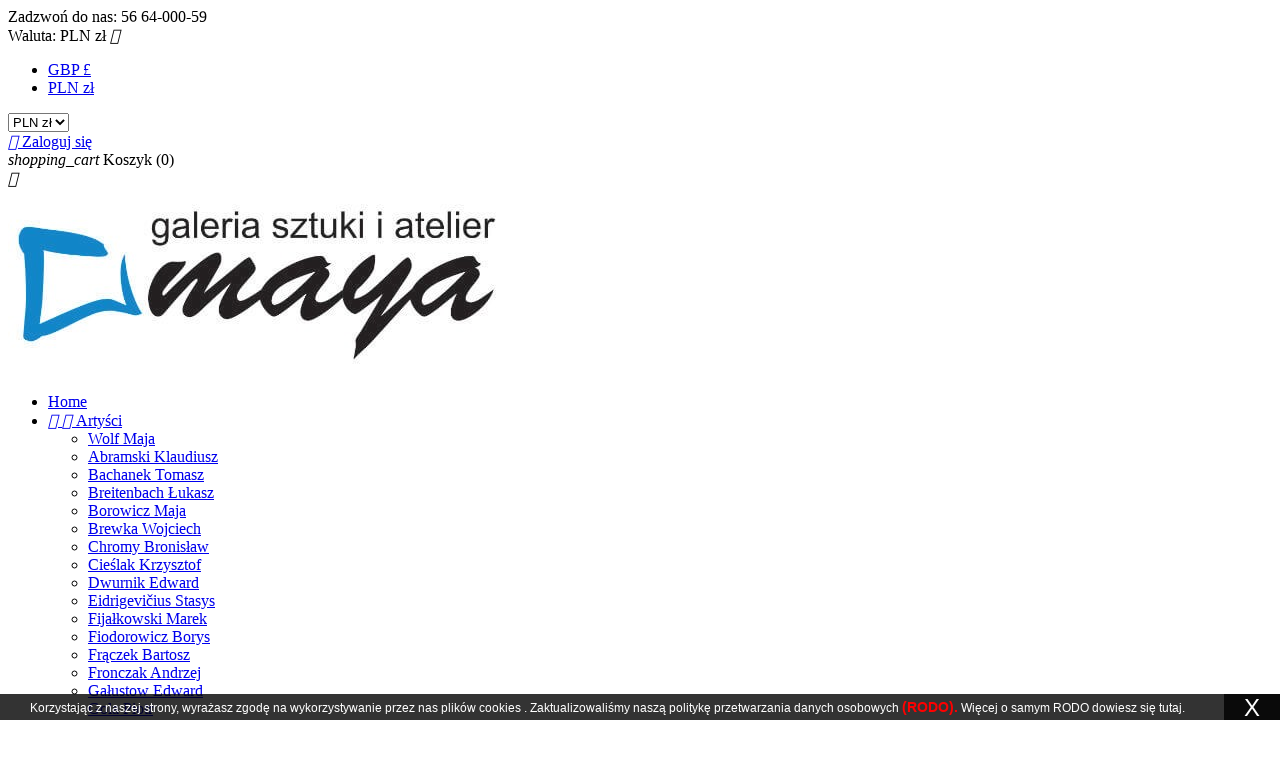

--- FILE ---
content_type: text/html; charset=utf-8
request_url: https://mayagaleria.com/289-anna-tomicka
body_size: 13223
content:
<!doctype html>
<html lang="pl">

  <head>
    
      
  <meta charset="utf-8">


  <meta http-equiv="x-ua-compatible" content="ie=edge">



  <title>Tomicka Anna </title>
  <meta name="description" content="Anna Tomicka
ur. 1985 , kraj: Polska

W wieku 9 lat artystka przeniosła się z rodziną do Włoch, gdzie zaczęła malować - z początku mangę, potem zafascynował ją realizm. W czasach szkolnych malowała za pomocą olejnych farb, które od tamtej pory stały się jej ulubiona techniką. Uczęszczała do Akademii Sztuk Pięknych w Wenecji, następnie, po przeprowadzce do Toskanii, ukończyła florencką Akademię Sztuk Pięknych. Brała udział również w kursie na Akademii Digital Arts NEMO NT, gdzie otrzymała tytuł najlepszej studentki roku.
Artystka inspiruje się malarstwem renesansowym i barokiem. Fascynuje ją sztuka Zdzisława Beksińskiego.
">
  <meta name="keywords" content="tomicka,kobiety, obrazy,malarstwo,beksinski">
        <link rel="canonical" href="https://mayagaleria.com/289-tomicka-anna">
  


  <meta name="viewport" content="width=device-width, initial-scale=1">



  <link rel="icon" type="image/vnd.microsoft.icon" href="/img/favicon.ico?1533283914">
  <link rel="shortcut icon" type="image/x-icon" href="/img/favicon.ico?1533283914">



    <link rel="stylesheet" href="https://mayagaleria.com/themes/classic/assets/css/theme.css" type="text/css" media="all">
  <link rel="stylesheet" href="https://mayagaleria.com/modules/blockreassurance/views/css/front.css" type="text/css" media="all">
  <link rel="stylesheet" href="https://mayagaleria.com/js/jquery/ui/themes/base/minified/jquery-ui.min.css" type="text/css" media="all">
  <link rel="stylesheet" href="https://mayagaleria.com/js/jquery/ui/themes/base/minified/jquery.ui.theme.min.css" type="text/css" media="all">
  <link rel="stylesheet" href="https://mayagaleria.com/themes/classic/assets/css/custom.css" type="text/css" media="all">




  

  <script type="text/javascript">
        var prestashop = {"cart":{"products":[],"totals":{"total":{"type":"total","label":"Razem","amount":0,"value":"0\u00a0z\u0142"}},"subtotals":{"products":{"type":"products","label":"Produkty","amount":0,"value":"0\u00a0z\u0142"},"discounts":null,"shipping":{"type":"shipping","label":"Wysy\u0142ka","amount":0,"value":"Za darmo!"},"tax":null},"products_count":0,"summary_string":"0 produkty","labels":{"tax_short":"(brutto)","tax_long":"(brutto)"},"id_address_delivery":0,"id_address_invoice":0,"is_virtual":false,"vouchers":{"allowed":1,"added":[]},"discounts":[{"id_cart_rule":"16","id_customer":"0","date_from":"2025-12-19 11:00:00","date_to":"2025-12-21 23:59:00","description":"10% rabatu na wszystko","quantity":"100","quantity_per_user":"100","priority":"1","partial_use":"1","code":"","minimum_amount":"0.00","minimum_amount_tax":"0","minimum_amount_currency":"1","minimum_amount_shipping":"0","country_restriction":"0","carrier_restriction":"0","group_restriction":"0","cart_rule_restriction":"0","product_restriction":"0","shop_restriction":"0","free_shipping":"0","reduction_percent":"10.00","reduction_amount":"0.00","reduction_tax":"0","reduction_currency":"1","reduction_product":"0","reduction_exclude_special":"0","gift_product":"0","gift_product_attribute":"0","highlight":"1","active":"1","date_add":"2025-12-19 11:41:36","date_upd":"2025-12-19 12:53:28","id_lang":"1","name":"Weso\u0142ych \u015awi\u0105t","quantity_for_user":100}],"minimalPurchase":0,"minimalPurchaseRequired":""},"currency":{"name":"z\u0142oty polski","iso_code":"PLN","iso_code_num":"985","sign":"z\u0142"},"customer":{"lastname":null,"firstname":null,"email":null,"last_passwd_gen":null,"birthday":null,"newsletter":null,"newsletter_date_add":null,"ip_registration_newsletter":null,"optin":null,"website":null,"company":null,"siret":null,"ape":null,"outstanding_allow_amount":0,"max_payment_days":0,"note":null,"is_guest":0,"id_shop":null,"id_shop_group":null,"id_default_group":1,"date_add":null,"date_upd":null,"reset_password_token":null,"reset_password_validity":null,"id":null,"is_logged":false,"gender":{"type":null,"name":null,"id":null},"risk":{"name":null,"color":null,"percent":null,"id":null},"addresses":[]},"language":{"name":"Polski (Polish)","iso_code":"pl","locale":"pl-PL","language_code":"pl","is_rtl":"0","date_format_lite":"Y-m-d","date_format_full":"Y-m-d H:i:s","id":1},"page":{"title":"","canonical":"https:\/\/mayagaleria.com\/289-tomicka-anna","meta":{"title":"Tomicka Anna ","description":"Anna Tomicka\nur. 1985 , kraj: Polska\n\nW wieku 9 lat artystka przenios\u0142a si\u0119 z rodzin\u0105 do W\u0142och, gdzie zacz\u0119\u0142a malowa\u0107 - z pocz\u0105tku mang\u0119, potem zafascynowa\u0142 j\u0105 realizm. W czasach szkolnych malowa\u0142a za pomoc\u0105 olejnych farb, kt\u00f3re od tamtej pory sta\u0142y si\u0119 jej ulubiona technik\u0105. Ucz\u0119szcza\u0142a do Akademii Sztuk Pi\u0119knych w Wenecji, nast\u0119pnie, po przeprowadzce do Toskanii, uko\u0144czy\u0142a florenck\u0105 Akademi\u0119 Sztuk Pi\u0119knych. Bra\u0142a udzia\u0142 r\u00f3wnie\u017c w kursie na Akademii Digital Arts NEMO NT, gdzie otrzyma\u0142a tytu\u0142 najlepszej studentki roku.\nArtystka inspiruje si\u0119 malarstwem renesansowym i barokiem. Fascynuje j\u0105 sztuka Zdzis\u0142awa Beksi\u0144skiego.\n","keywords":"tomicka,kobiety, obrazy,malarstwo,beksinski","robots":"index"},"page_name":"category","body_classes":{"lang-pl":true,"lang-rtl":false,"country-PL":true,"currency-PLN":true,"layout-left-column":true,"page-category":true,"tax-display-enabled":true,"category-id-289":true,"category-Tomicka Anna ":true,"category-id-parent-12":true,"category-depth-level-3":true},"admin_notifications":[]},"shop":{"name":"PHU Maja Wolf MAYA Galeria Sztuki i Atelier","email":"kontakt@mayagaleria.com","registration_number":"","long":false,"lat":false,"logo":"\/img\/maya-logo-1531299223.jpg","stores_icon":"\/img\/logo_stores.png","favicon":"\/img\/favicon.ico","favicon_update_time":"1533283914","address":{"formatted":"Ducha \u015awi\u0119tego 19<br>Stare Miasto<br>87-100 Toru\u0144<br>\u00a0Polska","address1":"Ducha \u015awi\u0119tego 19","address2":"Stare Miasto","postcode":"87-100","city":"Toru\u0144","state":null,"country":"\u00a0Polska"},"phone":"56 64-000-59","fax":""},"urls":{"base_url":"https:\/\/mayagaleria.com\/","current_url":"https:\/\/mayagaleria.com\/289-anna-tomicka","shop_domain_url":"https:\/\/mayagaleria.com","img_ps_url":"https:\/\/mayagaleria.com\/img\/","img_cat_url":"https:\/\/mayagaleria.com\/img\/c\/","img_lang_url":"https:\/\/mayagaleria.com\/img\/l\/","img_prod_url":"https:\/\/mayagaleria.com\/img\/p\/","img_manu_url":"https:\/\/mayagaleria.com\/img\/m\/","img_sup_url":"https:\/\/mayagaleria.com\/img\/su\/","img_ship_url":"https:\/\/mayagaleria.com\/img\/s\/","img_store_url":"https:\/\/mayagaleria.com\/img\/st\/","img_col_url":"https:\/\/mayagaleria.com\/img\/co\/","img_url":"https:\/\/mayagaleria.com\/themes\/classic\/assets\/img\/","css_url":"https:\/\/mayagaleria.com\/themes\/classic\/assets\/css\/","js_url":"https:\/\/mayagaleria.com\/themes\/classic\/assets\/js\/","pic_url":"https:\/\/mayagaleria.com\/upload\/","pages":{"address":"https:\/\/mayagaleria.com\/adres","addresses":"https:\/\/mayagaleria.com\/adresy","authentication":"https:\/\/mayagaleria.com\/logowanie","cart":"https:\/\/mayagaleria.com\/koszyk","category":"https:\/\/mayagaleria.com\/index.php?controller=category","cms":"https:\/\/mayagaleria.com\/index.php?controller=cms","contact":"https:\/\/mayagaleria.com\/index.php?controller=contact","discount":"https:\/\/mayagaleria.com\/rabaty","guest_tracking":"https:\/\/mayagaleria.com\/sledzenie-zamowienia-gosc","history":"https:\/\/mayagaleria.com\/historia-zamowien","identity":"https:\/\/mayagaleria.com\/dane-osobiste","index":"https:\/\/mayagaleria.com\/","my_account":"https:\/\/mayagaleria.com\/moje-konto","order_confirmation":"https:\/\/mayagaleria.com\/potwierdzenie-zamowienia","order_detail":"https:\/\/mayagaleria.com\/index.php?controller=order-detail","order_follow":"https:\/\/mayagaleria.com\/sledzenie-zamowienia","order":"https:\/\/mayagaleria.com\/zamowienie","order_return":"https:\/\/mayagaleria.com\/index.php?controller=order-return","order_slip":"https:\/\/mayagaleria.com\/pokwitowania","pagenotfound":"https:\/\/mayagaleria.com\/index.php?controller=pagenotfound","password":"https:\/\/mayagaleria.com\/odzyskiwanie-hasla","pdf_invoice":"https:\/\/mayagaleria.com\/index.php?controller=pdf-invoice","pdf_order_return":"https:\/\/mayagaleria.com\/index.php?controller=pdf-order-return","pdf_order_slip":"https:\/\/mayagaleria.com\/index.php?controller=pdf-order-slip","prices_drop":"https:\/\/mayagaleria.com\/index.php?controller=prices-drop","product":"https:\/\/mayagaleria.com\/index.php?controller=product","search":"https:\/\/mayagaleria.com\/szukaj","sitemap":"https:\/\/mayagaleria.com\/mapa-strony","stores":"https:\/\/mayagaleria.com\/sklepy","supplier":"https:\/\/mayagaleria.com\/dostawcy","register":"https:\/\/mayagaleria.com\/logowanie?create_account=1","order_login":"https:\/\/mayagaleria.com\/zamowienie?login=1"},"theme_assets":"\/themes\/classic\/assets\/","actions":{"logout":"https:\/\/mayagaleria.com\/?mylogout="}},"configuration":{"display_taxes_label":true,"low_quantity_threshold":0,"is_b2b":true,"is_catalog":false,"show_prices":true,"opt_in":{"partner":false},"quantity_discount":{"type":"discount","label":"Rabat"},"voucher_enabled":1,"return_enabled":0,"number_of_days_for_return":14},"field_required":[],"breadcrumb":{"links":[{"title":"Strona g\u0142\u00f3wna","url":"https:\/\/mayagaleria.com\/"},{"title":"Arty\u015bci","url":"https:\/\/mayagaleria.com\/12-artysci"},{"title":"Tomicka Anna ","url":"https:\/\/mayagaleria.com\/289-tomicka-anna"}],"count":3},"link":{"protocol_link":"https:\/\/","protocol_content":"https:\/\/"},"time":1766301776,"static_token":"05227c54adb91c4a12bd506b60748e5a","token":"f483a91c7accf9a6535c131cd49ab33d"};
        var psr_icon_color = "#F19D76";
      </script>




<script>
  !function(f,b,e,v,n,t,s)
  {if(f.fbq)return;n=f.fbq=function(){n.callMethod?
  n.callMethod.apply(n,arguments):n.queue.push(arguments)};
  if(!f._fbq)f._fbq=n;n.push=n;n.loaded=!0;n.version='2.0';
  n.queue=[];t=b.createElement(e);t.async=!0;
  t.src=v;s=b.getElementsByTagName(e)[0];
  s.parentNode.insertBefore(t,s)}(window, document,'script',
  'https://connect.facebook.net/en_US/fbevents.js');
  fbq('init', '577236788572774');
  fbq('track', 'PageView');
</script>
  
<noscript>
  <img height="1" width="1" style="display:none" src="https://www.facebook.com/tr?id=577236788572774&ev=PageView&noscript=1"/>
</noscript>




  <script type="text/javascript">
            var _smartsupp = _smartsupp || {};
            _smartsupp.key = 'c8ccda59366baa7e59a10c66396a80f9d41eb084';
_smartsupp.cookieDomain = '.mayagaleria.com';
_smartsupp.sitePlatform = 'Prestashop 1.7.1.2';
window.smartsupp||(function(d) {
                var s,c,o=smartsupp=function(){ o._.push(arguments)};o._=[];
                s=d.getElementsByTagName('script')[0];c=d.createElement('script');
                c.type='text/javascript';c.charset='utf-8';c.async=true;
                c.src='//www.smartsuppchat.com/loader.js';s.parentNode.insertBefore(c,s);
            })(document);
            </script><script type="text/javascript"></script>



    
  </head>

  <body id="category" class="lang-pl country-pl currency-pln layout-left-column page-category tax-display-enabled category-id-289 category-tomicka-anna- category-id-parent-12 category-depth-level-3">

    
      
    

    <main>

      
              

      <header id="header">
        
          
  <div class="header-banner">
    
  </div>



  <nav class="header-nav">
    <div class="container">
        <div class="row">
          <div class="hidden-sm-down">
            <div class="col-md-4 col-xs-12">
              <div id="_desktop_contact_link">
  <div id="contact-link">
          
      Zadzwoń do nas: <span>56 64-000-59</span>
      </div>
</div>

            </div>
            <div class="col-md-8 right-nav">
                
<div id="_desktop_currency_selector">
  <div class="currency-selector dropdown js-dropdown">
    <span>Waluta:</span>
    <span class="expand-more _gray-darker hidden-sm-down" data-toggle="dropdown">PLN zł</span>
    <a data-target="#" data-toggle="dropdown" aria-haspopup="true" aria-expanded="false" class="hidden-sm-down">
      <i class="material-icons expand-more">&#xE5C5;</i>
    </a>
    <ul class="dropdown-menu hidden-sm-down" aria-labelledby="dLabel">
              <li >
          <a title="funt szterling" rel="nofollow" href="https://mayagaleria.com/289-tomicka-anna?SubmitCurrency=1&amp;id_currency=2" class="dropdown-item">GBP £</a>
        </li>
              <li  class="current" >
          <a title="złoty polski" rel="nofollow" href="https://mayagaleria.com/289-tomicka-anna?SubmitCurrency=1&amp;id_currency=1" class="dropdown-item">PLN zł</a>
        </li>
          </ul>
    <select class="link hidden-md-up">
              <option value="https://mayagaleria.com/289-tomicka-anna?SubmitCurrency=1&amp;id_currency=2">GBP £</option>
              <option value="https://mayagaleria.com/289-tomicka-anna?SubmitCurrency=1&amp;id_currency=1" selected="selected">PLN zł</option>
          </select>
  </div>
</div>
<div id="_desktop_user_info">
  <div class="user-info">
          <a
        href="https://mayagaleria.com/moje-konto"
        title="Zaloguj się do swojego konta klienta"
        rel="nofollow"
      >
        <i class="material-icons">&#xE7FF;</i>
        <span class="hidden-sm-down">Zaloguj się</span>
      </a>
      </div>
</div>
<div id="_desktop_cart">
  <div class="blockcart cart-preview inactive" data-refresh-url="//mayagaleria.com/module/ps_shoppingcart/ajax">
    <div class="header">
              <i class="material-icons shopping-cart">shopping_cart</i>
        <span class="hidden-sm-down">Koszyk</span>
        <span class="cart-products-count">(0)</span>
          </div>
  </div>
</div>

            </div>
          </div>
          <div class="hidden-md-up text-xs-center mobile">
            <div class="pull-xs-left" id="menu-icon">
              <i class="material-icons d-inline">&#xE5D2;</i>
            </div>
            <div class="pull-xs-right" id="_mobile_cart"></div>
            <div class="pull-xs-right" id="_mobile_user_info"></div>
            <div class="top-logo" id="_mobile_logo"></div>
            <div class="clearfix"></div>
          </div>
        </div>
    </div>
  </nav>



  <div class="header-top">
    <div class="container">
       <div class="row">
        <div class="col-md-2 hidden-sm-down" id="_desktop_logo">
          <a href="https://mayagaleria.com/">
            <img class="logo img-responsive" src="/img/maya-logo-1531299223.jpg" alt="PHU Maja Wolf MAYA Galeria Sztuki i Atelier">
          </a>
        </div>
        <div class="col-md-10 col-sm-12 position-static">
          <div class="row">
            

<div class="menu col-lg-8 col-md-7 js-top-menu position-static hidden-sm-down" id="_desktop_top_menu">
              <ul class="top-menu" id="top-menu" data-depth="0">
                    <li class="link" id="lnk-home">
                          <a
                class="dropdown-item"
                href="https://mayagaleria.com/" data-depth="0"
                              >
                                Home
              </a>
                          </li>
                    <li class="category" id="category-12">
                          <a
                class="dropdown-item"
                href="https://mayagaleria.com/12-artysci" data-depth="0"
                              >
                                  
                                    <span class="pull-xs-right hidden-md-up">
                    <span data-target="#top_sub_menu_133" data-toggle="collapse" class="navbar-toggler collapse-icons">
                      <i class="material-icons add">&#xE313;</i>
                      <i class="material-icons remove">&#xE316;</i>
                    </span>
                  </span>
                                Artyści
              </a>
                            <div  class="popover sub-menu js-sub-menu collapse" id="top_sub_menu_133">
                          <ul class="top-menu"  data-depth="1">
                    <li class="category" id="category-17">
                          <a
                class="dropdown-item dropdown-submenu"
                href="https://mayagaleria.com/17-wolf-maja" data-depth="1"
                              >
                                Wolf Maja
              </a>
                          </li>
                    <li class="category" id="category-175">
                          <a
                class="dropdown-item dropdown-submenu"
                href="https://mayagaleria.com/175-abramski-klaudiusz" data-depth="1"
                              >
                                Abramski Klaudiusz
              </a>
                          </li>
                    <li class="category" id="category-200">
                          <a
                class="dropdown-item dropdown-submenu"
                href="https://mayagaleria.com/200-bachanek-tomasz" data-depth="1"
                              >
                                Bachanek Tomasz
              </a>
                          </li>
                    <li class="category" id="category-187">
                          <a
                class="dropdown-item dropdown-submenu"
                href="https://mayagaleria.com/187-breitenbach-lukasz" data-depth="1"
                              >
                                Breitenbach Łukasz
              </a>
                          </li>
                    <li class="category" id="category-153">
                          <a
                class="dropdown-item dropdown-submenu"
                href="https://mayagaleria.com/153-borowicz-maja" data-depth="1"
                              >
                                Borowicz Maja
              </a>
                          </li>
                    <li class="category" id="category-304">
                          <a
                class="dropdown-item dropdown-submenu"
                href="https://mayagaleria.com/304-brewka-wojciech" data-depth="1"
                              >
                                Brewka Wojciech
              </a>
                          </li>
                    <li class="category" id="category-237">
                          <a
                class="dropdown-item dropdown-submenu"
                href="https://mayagaleria.com/237-chromy-bronislaw" data-depth="1"
                              >
                                Chromy Bronisław 
              </a>
                          </li>
                    <li class="category" id="category-160">
                          <a
                class="dropdown-item dropdown-submenu"
                href="https://mayagaleria.com/160-cieslak-krzysztof" data-depth="1"
                              >
                                Cieślak Krzysztof
              </a>
                          </li>
                    <li class="category" id="category-82">
                          <a
                class="dropdown-item dropdown-submenu"
                href="https://mayagaleria.com/82-dwurnik-edward" data-depth="1"
                              >
                                Dwurnik Edward
              </a>
                          </li>
                    <li class="category" id="category-204">
                          <a
                class="dropdown-item dropdown-submenu"
                href="https://mayagaleria.com/204-eidrigevicius-stasys" data-depth="1"
                              >
                                Eidrigevičius Stasys
              </a>
                          </li>
                    <li class="category" id="category-42">
                          <a
                class="dropdown-item dropdown-submenu"
                href="https://mayagaleria.com/42-fijalkowski-marek" data-depth="1"
                              >
                                Fijałkowski Marek
              </a>
                          </li>
                    <li class="category" id="category-307">
                          <a
                class="dropdown-item dropdown-submenu"
                href="https://mayagaleria.com/307-fiodorowicz-borys" data-depth="1"
                              >
                                Fiodorowicz Borys
              </a>
                          </li>
                    <li class="category" id="category-219">
                          <a
                class="dropdown-item dropdown-submenu"
                href="https://mayagaleria.com/219-fraczek-bartosz" data-depth="1"
                              >
                                Frączek Bartosz
              </a>
                          </li>
                    <li class="category" id="category-57">
                          <a
                class="dropdown-item dropdown-submenu"
                href="https://mayagaleria.com/57-fronczak-andrzej" data-depth="1"
                              >
                                Fronczak Andrzej
              </a>
                          </li>
                    <li class="category" id="category-253">
                          <a
                class="dropdown-item dropdown-submenu"
                href="https://mayagaleria.com/253-galustow-edward" data-depth="1"
                              >
                                Gałustow Edward 
              </a>
                          </li>
                    <li class="category" id="category-138">
                          <a
                class="dropdown-item dropdown-submenu"
                href="https://mayagaleria.com/138-gola-piotr" data-depth="1"
                              >
                                Gola Piotr
              </a>
                          </li>
                    <li class="category" id="category-103">
                          <a
                class="dropdown-item dropdown-submenu"
                href="https://mayagaleria.com/103-gorecki-wojciech" data-depth="1"
                              >
                                Górecki Wojciech
              </a>
                          </li>
                    <li class="category" id="category-271">
                          <a
                class="dropdown-item dropdown-submenu"
                href="https://mayagaleria.com/271-grzyb-sabina-maria" data-depth="1"
                              >
                                Grzyb Sabina Maria
              </a>
                          </li>
                    <li class="category" id="category-45">
                          <a
                class="dropdown-item dropdown-submenu"
                href="https://mayagaleria.com/45-hajdo-jadwiga" data-depth="1"
                              >
                                Hajdo Jadwiga
              </a>
                          </li>
                    <li class="category" id="category-136">
                          <a
                class="dropdown-item dropdown-submenu"
                href="https://mayagaleria.com/136-hamada-konrad" data-depth="1"
                              >
                                Hamada Konrad
              </a>
                          </li>
                    <li class="category" id="category-88">
                          <a
                class="dropdown-item dropdown-submenu"
                href="https://mayagaleria.com/88-izdebski-cruz-krzysztof" data-depth="1"
                              >
                                Izdebski-Cruz Krzysztof
              </a>
                          </li>
                    <li class="category" id="category-91">
                          <a
                class="dropdown-item dropdown-submenu"
                href="https://mayagaleria.com/91-jasnikowski-jaroslaw" data-depth="1"
                              >
                                Jaśnikowski Jarosław
              </a>
                          </li>
                    <li class="category" id="category-192">
                          <a
                class="dropdown-item dropdown-submenu"
                href="https://mayagaleria.com/192-jedrzejowski-janusz" data-depth="1"
                              >
                                Jędrzejowski Janusz
              </a>
                          </li>
                    <li class="category" id="category-143">
                          <a
                class="dropdown-item dropdown-submenu"
                href="https://mayagaleria.com/143-kizlich-krzysztof" data-depth="1"
                              >
                                Kizlich Krzysztof
              </a>
                          </li>
                    <li class="category" id="category-311">
                          <a
                class="dropdown-item dropdown-submenu"
                href="https://mayagaleria.com/311-klimczyk-tomasz" data-depth="1"
                              >
                                Klimczyk Tomasz
              </a>
                          </li>
                    <li class="category" id="category-173">
                          <a
                class="dropdown-item dropdown-submenu"
                href="https://mayagaleria.com/173-konczalski-mariusz" data-depth="1"
                              >
                                Konczalski Mariusz
              </a>
                          </li>
                    <li class="category" id="category-293">
                          <a
                class="dropdown-item dropdown-submenu"
                href="https://mayagaleria.com/293-lewandowski-mariusz" data-depth="1"
                              >
                                Lewandowski Mariusz
              </a>
                          </li>
                    <li class="category" id="category-60">
                          <a
                class="dropdown-item dropdown-submenu"
                href="https://mayagaleria.com/60-lisowski-bartek" data-depth="1"
                              >
                                Lisowski Bartek
              </a>
                          </li>
                    <li class="category" id="category-146">
                          <a
                class="dropdown-item dropdown-submenu"
                href="https://mayagaleria.com/146-martyniuk-anatol" data-depth="1"
                              >
                                Martyniuk Anatol
              </a>
                          </li>
                    <li class="category" id="category-281">
                          <a
                class="dropdown-item dropdown-submenu"
                href="https://mayagaleria.com/281-maslankiewicz-jacek" data-depth="1"
                              >
                                Maślankiewicz Jacek
              </a>
                          </li>
                    <li class="category" id="category-302">
                          <a
                class="dropdown-item dropdown-submenu"
                href="https://mayagaleria.com/302-mazurek-waldemar" data-depth="1"
                              >
                                Mazurek Waldemar
              </a>
                          </li>
                    <li class="category" id="category-78">
                          <a
                class="dropdown-item dropdown-submenu"
                href="https://mayagaleria.com/78-micek-slawomir" data-depth="1"
                              >
                                Micek Sławomir
              </a>
                          </li>
                    <li class="category" id="category-305">
                          <a
                class="dropdown-item dropdown-submenu"
                href="https://mayagaleria.com/305-milinski-dariusz" data-depth="1"
                              >
                                Miliński Dariusz
              </a>
                          </li>
                    <li class="category" id="category-222">
                          <a
                class="dropdown-item dropdown-submenu"
                href="https://mayagaleria.com/222-mitoraj-igor" data-depth="1"
                              >
                                Mitoraj Igor
              </a>
                          </li>
                    <li class="category" id="category-97">
                          <a
                class="dropdown-item dropdown-submenu"
                href="https://mayagaleria.com/97-mucha-grazyna" data-depth="1"
                              >
                                Mucha Grażyna
              </a>
                          </li>
                    <li class="category" id="category-81">
                          <a
                class="dropdown-item dropdown-submenu"
                href="https://mayagaleria.com/81-olbinski-rafal" data-depth="1"
                              >
                                Olbiński Rafał
              </a>
                          </li>
                    <li class="category" id="category-295">
                          <a
                class="dropdown-item dropdown-submenu"
                href="https://mayagaleria.com/295-opala-jacek" data-depth="1"
                              >
                                Opała Jacek
              </a>
                          </li>
                    <li class="category" id="category-38">
                          <a
                class="dropdown-item dropdown-submenu"
                href="https://mayagaleria.com/38-orzechowski-janusz" data-depth="1"
                              >
                                Orzechowski Janusz
              </a>
                          </li>
                    <li class="category" id="category-74">
                          <a
                class="dropdown-item dropdown-submenu"
                href="https://mayagaleria.com/74-owczarek-lukasz-" data-depth="1"
                              >
                                Owczarek Łukasz 
              </a>
                          </li>
                    <li class="category" id="category-40">
                          <a
                class="dropdown-item dropdown-submenu"
                href="https://mayagaleria.com/40-papke-adam" data-depth="1"
                              >
                                Papke Adam
              </a>
                          </li>
                    <li class="category" id="category-41">
                          <a
                class="dropdown-item dropdown-submenu"
                href="https://mayagaleria.com/41-pastuszenko-natalia" data-depth="1"
                              >
                                Pastuszenko Natalia
              </a>
                          </li>
                    <li class="category" id="category-108">
                          <a
                class="dropdown-item dropdown-submenu"
                href="https://mayagaleria.com/108-piekarski-wojciech" data-depth="1"
                              >
                                Piekarski Wojciech
              </a>
                          </li>
                    <li class="category" id="category-177">
                          <a
                class="dropdown-item dropdown-submenu"
                href="https://mayagaleria.com/177-bogdan-przybylinski" data-depth="1"
                              >
                                Bogdan Przybyliński
              </a>
                          </li>
                    <li class="category" id="category-301">
                          <a
                class="dropdown-item dropdown-submenu"
                href="https://mayagaleria.com/301-rafalik-kazimierz" data-depth="1"
                              >
                                Rafalik Kazimierz
              </a>
                          </li>
                    <li class="category" id="category-152">
                          <a
                class="dropdown-item dropdown-submenu"
                href="https://mayagaleria.com/152-rakoczy-marlena" data-depth="1"
                              >
                                Rakoczy Marlena
              </a>
                          </li>
                    <li class="category" id="category-185">
                          <a
                class="dropdown-item dropdown-submenu"
                href="https://mayagaleria.com/185-rawicka-malgorzata" data-depth="1"
                              >
                                Rawicka Małgorzata
              </a>
                          </li>
                    <li class="category" id="category-161">
                          <a
                class="dropdown-item dropdown-submenu"
                href="https://mayagaleria.com/161-raczka-anna" data-depth="1"
                              >
                                Rączka Anna
              </a>
                          </li>
                    <li class="category" id="category-306">
                          <a
                class="dropdown-item dropdown-submenu"
                href="https://mayagaleria.com/306-schab-david" data-depth="1"
                              >
                                Schab David
              </a>
                          </li>
                    <li class="category" id="category-294">
                          <a
                class="dropdown-item dropdown-submenu"
                href="https://mayagaleria.com/294-setowski-mikolaj" data-depth="1"
                              >
                                Sętowski Mikołaj
              </a>
                          </li>
                    <li class="category" id="category-21">
                          <a
                class="dropdown-item dropdown-submenu"
                href="https://mayagaleria.com/21-setowski-tomasz" data-depth="1"
                              >
                                Sętowski Tomasz
              </a>
                          </li>
                    <li class="category" id="category-92">
                          <a
                class="dropdown-item dropdown-submenu"
                href="https://mayagaleria.com/92-stokfisz-delarue-jan" data-depth="1"
                              >
                                Stokfisz Delarue Jan
              </a>
                          </li>
                    <li class="category" id="category-207">
                          <a
                class="dropdown-item dropdown-submenu"
                href="https://mayagaleria.com/207-stryjec-ryszard" data-depth="1"
                              >
                                Stryjec Ryszard
              </a>
                          </li>
                    <li class="category" id="category-299">
                          <a
                class="dropdown-item dropdown-submenu"
                href="https://mayagaleria.com/299-stepien-jacek" data-depth="1"
                              >
                                Stępień Jacek
              </a>
                          </li>
                    <li class="category" id="category-84">
                          <a
                class="dropdown-item dropdown-submenu"
                href="https://mayagaleria.com/84-swierzy-waldemar" data-depth="1"
                              >
                                Świerzy Waldemar
              </a>
                          </li>
                    <li class="category" id="category-151">
                          <a
                class="dropdown-item dropdown-submenu"
                href="https://mayagaleria.com/151-swigulska-mariola" data-depth="1"
                              >
                                Świgulska Mariola
              </a>
                          </li>
                    <li class="category" id="category-157">
                          <a
                class="dropdown-item dropdown-submenu"
                href="https://mayagaleria.com/157-tomaszewski-marcin" data-depth="1"
                              >
                                Tomaszewski Marcin 
              </a>
                          </li>
                    <li class="category current " id="category-289">
                          <a
                class="dropdown-item dropdown-submenu"
                href="https://mayagaleria.com/289-tomicka-anna" data-depth="1"
                              >
                                Tomicka Anna 
              </a>
                          </li>
                    <li class="category" id="category-272">
                          <a
                class="dropdown-item dropdown-submenu"
                href="https://mayagaleria.com/272-urbaniak-roch" data-depth="1"
                              >
                                Urbaniak Roch
              </a>
                          </li>
                    <li class="category" id="category-105">
                          <a
                class="dropdown-item dropdown-submenu"
                href="https://mayagaleria.com/105-vilenchyts-vladimir" data-depth="1"
                              >
                                Vilenchyts Vladimir
              </a>
                          </li>
                    <li class="category" id="category-118">
                          <a
                class="dropdown-item dropdown-submenu"
                href="https://mayagaleria.com/118-wencka-agnieszka" data-depth="1"
                              >
                                Wencka Agnieszka
              </a>
                          </li>
                    <li class="category" id="category-114">
                          <a
                class="dropdown-item dropdown-submenu"
                href="https://mayagaleria.com/114-wilczynski-dariusz" data-depth="1"
                              >
                                Wilczyński Dariusz
              </a>
                          </li>
                    <li class="category" id="category-96">
                          <a
                class="dropdown-item dropdown-submenu"
                href="https://mayagaleria.com/96-wisniewski-krzysztof" data-depth="1"
                              >
                                Wiśniewski Krzysztof
              </a>
                          </li>
                    <li class="category" id="category-159">
                          <a
                class="dropdown-item dropdown-submenu"
                href="https://mayagaleria.com/159-zwolicki-jan" data-depth="1"
                              >
                                Zwolicki Jan
              </a>
                          </li>
                    <li class="category" id="category-140">
                          <a
                class="dropdown-item dropdown-submenu"
                href="https://mayagaleria.com/140-zyngiel-krzysztof" data-depth="1"
                              >
                                Żyngiel Krzysztof
              </a>
                          </li>
              </ul>
    
              </div>
                          </li>
                    <li class="category" id="category-13">
                          <a
                class="dropdown-item"
                href="https://mayagaleria.com/13-obiekty" data-depth="0"
                              >
                                  
                                    <span class="pull-xs-right hidden-md-up">
                    <span data-target="#top_sub_menu_47197" data-toggle="collapse" class="navbar-toggler collapse-icons">
                      <i class="material-icons add">&#xE313;</i>
                      <i class="material-icons remove">&#xE316;</i>
                    </span>
                  </span>
                                Obiekty
              </a>
                            <div  class="popover sub-menu js-sub-menu collapse" id="top_sub_menu_47197">
                          <ul class="top-menu"  data-depth="1">
                    <li class="category" id="category-24">
                          <a
                class="dropdown-item dropdown-submenu"
                href="https://mayagaleria.com/24-obrazy" data-depth="1"
                              >
                                Obrazy
              </a>
                          </li>
                    <li class="category" id="category-25">
                          <a
                class="dropdown-item dropdown-submenu"
                href="https://mayagaleria.com/25-inkografie-i-giclee" data-depth="1"
                              >
                                Inkografie i Giclee
              </a>
                          </li>
                    <li class="category" id="category-26">
                          <a
                class="dropdown-item dropdown-submenu"
                href="https://mayagaleria.com/26-rzezba-i-ceramika" data-depth="1"
                              >
                                Rzeźba i Ceramika
              </a>
                          </li>
                    <li class="category" id="category-27">
                          <a
                class="dropdown-item dropdown-submenu"
                href="https://mayagaleria.com/27-konsultacje-i-warsztaty" data-depth="1"
                              >
                                Konsultacje i Warsztaty
              </a>
                          </li>
                    <li class="category" id="category-93">
                          <a
                class="dropdown-item dropdown-submenu"
                href="https://mayagaleria.com/93-albumy-i-e-booki" data-depth="1"
                              >
                                Albumy i E-booki
              </a>
                          </li>
                    <li class="category" id="category-313">
                          <a
                class="dropdown-item dropdown-submenu"
                href="https://mayagaleria.com/313-wystawa-debiuty-2025" data-depth="1"
                              >
                                WYSTAWA DEBIUTY 2025
              </a>
                          </li>
              </ul>
    
              </div>
                          </li>
                    <li class="cms-page" id="cms-page-4">
                          <a
                class="dropdown-item"
                href="https://mayagaleria.com/content/4-Debiuty" data-depth="0"
                              >
                                Debiuty
              </a>
                          </li>
                    <li class="cms-page" id="cms-page-6">
                          <a
                class="dropdown-item"
                href="https://mayagaleria.com/content/6-kontakt" data-depth="0"
                              >
                                Kontakt
              </a>
                          </li>
                    <li class="cms-page" id="cms-page-2">
                          <a
                class="dropdown-item"
                href="https://mayagaleria.com/content/2-aukcje-i-wystawy" data-depth="0"
                              >
                                Aukcje i Wystawy
              </a>
                          </li>
              </ul>
    
    <div class="clearfix"></div>
</div>
<!-- Block search module TOP -->
<div id="search_widget" class="col-lg-4 col-md-5 col-sm-12 search-widget" data-search-controller-url="//mayagaleria.com/szukaj">
	<form method="get" action="//mayagaleria.com/szukaj">
		<input type="hidden" name="controller" value="search">
		<input type="text" name="s" value="" placeholder="Szukaj w naszym katalogu">
		<button type="submit">
			<i class="material-icons search">&#xE8B6;</i>
		</button>
	</form>
</div>
<!-- /Block search module TOP -->

            <div class="clearfix"></div>
          </div>
        </div>
      </div>
      <div id="mobile_top_menu_wrapper" class="row hidden-md-up" style="display:none;">
        <div class="js-top-menu mobile" id="_mobile_top_menu"></div>
        <div class="js-top-menu-bottom">
          <div id="_mobile_currency_selector"></div>
          <div id="_mobile_language_selector"></div>
          <div id="_mobile_contact_link"></div>
        </div>
      </div>
    </div>
  </div>
  

        
      </header>

      
        
<aside id="notifications">
  <div class="container">
    
    
    
      </div>
</aside>
      

      <section id="wrapper">
        <div class="container">
          
            <nav data-depth="3" class="breadcrumb hidden-sm-down">
  <ol itemscope itemtype="http://schema.org/BreadcrumbList">
          
        <li itemprop="itemListElement" itemscope itemtype="http://schema.org/ListItem">
          <a itemprop="item" href="https://mayagaleria.com/">
            <span itemprop="name">Strona główna</span>
          </a>
          <meta itemprop="position" content="1">
        </li>
      
          
        <li itemprop="itemListElement" itemscope itemtype="http://schema.org/ListItem">
          <a itemprop="item" href="https://mayagaleria.com/12-artysci">
            <span itemprop="name">Artyści</span>
          </a>
          <meta itemprop="position" content="2">
        </li>
      
          
        <li itemprop="itemListElement" itemscope itemtype="http://schema.org/ListItem">
          <a itemprop="item" href="https://mayagaleria.com/289-tomicka-anna">
            <span itemprop="name">Tomicka Anna </span>
          </a>
          <meta itemprop="position" content="3">
        </li>
      
      </ol>
</nav>
          

          
            <div id="left-column" class="col-xs-12 col-sm-4 col-md-3">
                              


<div class="block-categories hidden-sm-down">
  <ul class="category-top-menu">
    <li><a class="text-uppercase h6" href="https://mayagaleria.com/2-glowna">Główna</a></li>
    <li>  <ul class="category-sub-menu"><li data-depth="0"><a href="https://mayagaleria.com/12-artysci">Artyści</a><div class="navbar-toggler collapse-icons" data-toggle="collapse" data-target="#exCollapsingNavbar12"><i class="material-icons add">&#xE145;</i><i class="material-icons remove">&#xE15B;</i></div><div class="collapse" id="exCollapsingNavbar12">  <ul class="category-sub-menu"><li data-depth="1"><a class="category-sub-link" href="https://mayagaleria.com/175-abramski-klaudiusz">Abramski Klaudiusz</a></li><li data-depth="1"><a class="category-sub-link" href="https://mayagaleria.com/200-bachanek-tomasz">Bachanek Tomasz</a></li><li data-depth="1"><a class="category-sub-link" href="https://mayagaleria.com/177-bogdan-przybylinski">Bogdan Przybyliński</a></li><li data-depth="1"><a class="category-sub-link" href="https://mayagaleria.com/153-borowicz-maja">Borowicz Maja</a></li><li data-depth="1"><a class="category-sub-link" href="https://mayagaleria.com/187-breitenbach-lukasz">Breitenbach Łukasz</a></li><li data-depth="1"><a class="category-sub-link" href="https://mayagaleria.com/304-brewka-wojciech">Brewka Wojciech</a></li><li data-depth="1"><a class="category-sub-link" href="https://mayagaleria.com/237-chromy-bronislaw">Chromy Bronisław </a></li><li data-depth="1"><a class="category-sub-link" href="https://mayagaleria.com/160-cieslak-krzysztof">Cieślak Krzysztof</a></li><li data-depth="1"><a class="category-sub-link" href="https://mayagaleria.com/82-dwurnik-edward">Dwurnik Edward</a></li><li data-depth="1"><a class="category-sub-link" href="https://mayagaleria.com/204-eidrigevicius-stasys">Eidrigevičius Stasys</a></li><li data-depth="1"><a class="category-sub-link" href="https://mayagaleria.com/42-fijalkowski-marek">Fijałkowski Marek</a></li><li data-depth="1"><a class="category-sub-link" href="https://mayagaleria.com/307-fiodorowicz-borys">Fiodorowicz Borys</a></li><li data-depth="1"><a class="category-sub-link" href="https://mayagaleria.com/219-fraczek-bartosz">Frączek Bartosz</a></li><li data-depth="1"><a class="category-sub-link" href="https://mayagaleria.com/57-fronczak-andrzej">Fronczak Andrzej</a></li><li data-depth="1"><a class="category-sub-link" href="https://mayagaleria.com/253-galustow-edward">Gałustow Edward </a></li><li data-depth="1"><a class="category-sub-link" href="https://mayagaleria.com/138-gola-piotr">Gola Piotr</a></li><li data-depth="1"><a class="category-sub-link" href="https://mayagaleria.com/103-gorecki-wojciech">Górecki Wojciech</a></li><li data-depth="1"><a class="category-sub-link" href="https://mayagaleria.com/271-grzyb-sabina-maria">Grzyb Sabina Maria</a></li><li data-depth="1"><a class="category-sub-link" href="https://mayagaleria.com/45-hajdo-jadwiga">Hajdo Jadwiga</a></li><li data-depth="1"><a class="category-sub-link" href="https://mayagaleria.com/136-hamada-konrad">Hamada Konrad</a></li><li data-depth="1"><a class="category-sub-link" href="https://mayagaleria.com/88-izdebski-cruz-krzysztof">Izdebski-Cruz Krzysztof</a></li><li data-depth="1"><a class="category-sub-link" href="https://mayagaleria.com/91-jasnikowski-jaroslaw">Jaśnikowski Jarosław</a></li><li data-depth="1"><a class="category-sub-link" href="https://mayagaleria.com/192-jedrzejowski-janusz">Jędrzejowski Janusz</a></li><li data-depth="1"><a class="category-sub-link" href="https://mayagaleria.com/143-kizlich-krzysztof">Kizlich Krzysztof</a></li><li data-depth="1"><a class="category-sub-link" href="https://mayagaleria.com/311-klimczyk-tomasz">Klimczyk Tomasz</a></li><li data-depth="1"><a class="category-sub-link" href="https://mayagaleria.com/173-konczalski-mariusz">Konczalski Mariusz</a></li><li data-depth="1"><a class="category-sub-link" href="https://mayagaleria.com/293-lewandowski-mariusz">Lewandowski Mariusz</a></li><li data-depth="1"><a class="category-sub-link" href="https://mayagaleria.com/60-lisowski-bartek">Lisowski Bartek</a></li><li data-depth="1"><a class="category-sub-link" href="https://mayagaleria.com/146-martyniuk-anatol">Martyniuk Anatol</a></li><li data-depth="1"><a class="category-sub-link" href="https://mayagaleria.com/281-maslankiewicz-jacek">Maślankiewicz Jacek</a></li><li data-depth="1"><a class="category-sub-link" href="https://mayagaleria.com/302-mazurek-waldemar">Mazurek Waldemar</a></li><li data-depth="1"><a class="category-sub-link" href="https://mayagaleria.com/78-micek-slawomir">Micek Sławomir</a></li><li data-depth="1"><a class="category-sub-link" href="https://mayagaleria.com/305-milinski-dariusz">Miliński Dariusz</a></li><li data-depth="1"><a class="category-sub-link" href="https://mayagaleria.com/222-mitoraj-igor">Mitoraj Igor</a></li><li data-depth="1"><a class="category-sub-link" href="https://mayagaleria.com/97-mucha-grazyna">Mucha Grażyna</a></li><li data-depth="1"><a class="category-sub-link" href="https://mayagaleria.com/81-olbinski-rafal">Olbiński Rafał</a></li><li data-depth="1"><a class="category-sub-link" href="https://mayagaleria.com/295-opala-jacek">Opała Jacek</a></li><li data-depth="1"><a class="category-sub-link" href="https://mayagaleria.com/38-orzechowski-janusz">Orzechowski Janusz</a></li><li data-depth="1"><a class="category-sub-link" href="https://mayagaleria.com/74-owczarek-lukasz-">Owczarek Łukasz </a></li><li data-depth="1"><a class="category-sub-link" href="https://mayagaleria.com/40-papke-adam">Papke Adam</a></li><li data-depth="1"><a class="category-sub-link" href="https://mayagaleria.com/41-pastuszenko-natalia">Pastuszenko Natalia</a></li><li data-depth="1"><a class="category-sub-link" href="https://mayagaleria.com/108-piekarski-wojciech">Piekarski Wojciech</a></li><li data-depth="1"><a class="category-sub-link" href="https://mayagaleria.com/161-raczka-anna">Rączka Anna</a></li><li data-depth="1"><a class="category-sub-link" href="https://mayagaleria.com/301-rafalik-kazimierz">Rafalik Kazimierz</a></li><li data-depth="1"><a class="category-sub-link" href="https://mayagaleria.com/152-rakoczy-marlena">Rakoczy Marlena</a></li><li data-depth="1"><a class="category-sub-link" href="https://mayagaleria.com/185-rawicka-malgorzata">Rawicka Małgorzata</a></li><li data-depth="1"><a class="category-sub-link" href="https://mayagaleria.com/306-schab-david">Schab David</a></li><li data-depth="1"><a class="category-sub-link" href="https://mayagaleria.com/294-setowski-mikolaj">Sętowski Mikołaj</a></li><li data-depth="1"><a class="category-sub-link" href="https://mayagaleria.com/21-setowski-tomasz">Sętowski Tomasz</a></li><li data-depth="1"><a class="category-sub-link" href="https://mayagaleria.com/299-stepien-jacek">Stępień Jacek</a></li><li data-depth="1"><a class="category-sub-link" href="https://mayagaleria.com/92-stokfisz-delarue-jan">Stokfisz Delarue Jan</a></li><li data-depth="1"><a class="category-sub-link" href="https://mayagaleria.com/207-stryjec-ryszard">Stryjec Ryszard</a></li><li data-depth="1"><a class="category-sub-link" href="https://mayagaleria.com/84-swierzy-waldemar">Świerzy Waldemar</a></li><li data-depth="1"><a class="category-sub-link" href="https://mayagaleria.com/151-swigulska-mariola">Świgulska Mariola</a></li><li data-depth="1"><a class="category-sub-link" href="https://mayagaleria.com/157-tomaszewski-marcin">Tomaszewski Marcin </a></li><li data-depth="1"><a class="category-sub-link" href="https://mayagaleria.com/289-tomicka-anna">Tomicka Anna </a></li><li data-depth="1"><a class="category-sub-link" href="https://mayagaleria.com/272-urbaniak-roch">Urbaniak Roch</a></li><li data-depth="1"><a class="category-sub-link" href="https://mayagaleria.com/105-vilenchyts-vladimir">Vilenchyts Vladimir</a></li><li data-depth="1"><a class="category-sub-link" href="https://mayagaleria.com/118-wencka-agnieszka">Wencka Agnieszka</a></li><li data-depth="1"><a class="category-sub-link" href="https://mayagaleria.com/114-wilczynski-dariusz">Wilczyński Dariusz</a></li><li data-depth="1"><a class="category-sub-link" href="https://mayagaleria.com/96-wisniewski-krzysztof">Wiśniewski Krzysztof</a></li><li data-depth="1"><a class="category-sub-link" href="https://mayagaleria.com/17-wolf-maja">Wolf Maja</a></li><li data-depth="1"><a class="category-sub-link" href="https://mayagaleria.com/159-zwolicki-jan">Zwolicki Jan</a></li><li data-depth="1"><a class="category-sub-link" href="https://mayagaleria.com/140-zyngiel-krzysztof">Żyngiel Krzysztof</a></li></ul></div></li><li data-depth="0"><a href="https://mayagaleria.com/13-obiekty">Obiekty</a><div class="navbar-toggler collapse-icons" data-toggle="collapse" data-target="#exCollapsingNavbar13"><i class="material-icons add">&#xE145;</i><i class="material-icons remove">&#xE15B;</i></div><div class="collapse" id="exCollapsingNavbar13">  <ul class="category-sub-menu"><li data-depth="1"><a class="category-sub-link" href="https://mayagaleria.com/93-albumy-i-e-booki">Albumy i E-booki</a></li><li data-depth="1"><a class="category-sub-link" href="https://mayagaleria.com/25-inkografie-i-giclee">Inkografie i Giclee</a></li><li data-depth="1"><a class="category-sub-link" href="https://mayagaleria.com/27-konsultacje-i-warsztaty">Konsultacje i Warsztaty</a></li><li data-depth="1"><a class="category-sub-link" href="https://mayagaleria.com/24-obrazy">Obrazy</a></li><li data-depth="1"><a class="category-sub-link" href="https://mayagaleria.com/26-rzezba-i-ceramika">Rzeźba i Ceramika</a></li><li data-depth="1"><a class="category-sub-link" href="https://mayagaleria.com/313-wystawa-debiuty-2025">WYSTAWA DEBIUTY 2025</a></li></ul></div></li><li data-depth="0"><a href="https://mayagaleria.com/99-polecane">POLECANE</a></li></ul></li>
  </ul>
</div>

                          </div>
          

          
  <div id="content-wrapper" class="left-column col-xs-12 col-sm-8 col-md-9">
    
  <section id="main">

    
     <div class="block-category card card-block hidden-sm-down">
       <h1 class="h1">Tomicka Anna </h1>
                <div id="category-description" class="text-muted"><h1 class="font_30 painterName" style="margin:0px 0px 20px;font-family:'Open Sans', sans-serif;font-weight:300;line-height:1.55;color:#292929;font-size:12px;">Anna Tomicka</h1>
<p style="margin:0px 0px 10px;line-height:1.55;font-size:12px;font-family:'Open Sans', sans-serif;color:#292929;">ur. 1985 , kraj: Polska</p>
<div class="painter_info_biography" style="line-height:1.55;font-size:12px;font-family:'Open Sans', sans-serif;color:#292929;">
<p style="margin:0px 0px 10px;line-height:1.55;">W wieku 9 lat artystka przeniosła się z rodziną do Włoch, gdzie zaczęła malować - z początku mangę, potem zafascynował ją realizm. W czasach szkolnych malowała za pomocą olejnych farb, które od tamtej pory stały się jej ulubiona techniką. Uczęszczała do Akademii Sztuk Pięknych w Wenecji, następnie, po przeprowadzce do Toskanii, ukończyła florencką Akademię Sztuk Pięknych. Brała udział również w kursie na Akademii Digital Arts NEMO NT, gdzie otrzymała tytuł najlepszej studentki roku.</p>
<p style="margin:0px 0px 10px;line-height:1.55;">Artystka inspiruje się malarstwem renesansowym i barokiem. Fascynuje ją sztuka Zdzisława Beksińskiego.</p>
</div></div>
         <button class='readMoreBtn'>
                       Czytaj więcej
                               </button>

         <div class="category-cover">
           <img src="" alt="">
         </div>
            </div>
     <div class="text-xs-center hidden-md-up">
       <h1 class="h1">Tomicka Anna </h1>
     </div>
             <!-- Subcategories -->
        <div id="subcategories">
            <ul class="clearfix sub--cat">
                            </ul>
        </div>
     

    <section id="products">
      
        <div id="">
          
            <div id="js-product-list-top" class="row products-selection">
  <div class="col-md-6 hidden-sm-down total-products">
          <p>Jest 3 </p>
      </div>
  <div class="col-md-6">
    <div class="row sort-by-row">

      
        <span class="col-sm-3 col-md-3 hidden-sm-down sort-by">Sortuj wg:</span>
<div class="col-sm-12 col-xs-12 col-md-9 products-sort-order dropdown">
  <a class="select-title" rel="nofollow" data-toggle="dropdown" aria-haspopup="true" aria-expanded="false">
        <i class="material-icons pull-xs-right">&#xE5C5;</i>
  </a>
  <div class="dropdown-menu">
          <a
        rel="nofollow"
        href="https://mayagaleria.com/289-anna-tomicka?order=product.position.asc"
        class="select-list js-search-link"
      >
        Dostępne
      </a>
          <a
        rel="nofollow"
        href="https://mayagaleria.com/289-anna-tomicka?order=product.name.asc"
        class="select-list js-search-link"
      >
        Nazwa, A do Z
      </a>
          <a
        rel="nofollow"
        href="https://mayagaleria.com/289-anna-tomicka?order=product.name.desc"
        class="select-list js-search-link"
      >
        Nazwa, Z do A
      </a>
          <a
        rel="nofollow"
        href="https://mayagaleria.com/289-anna-tomicka?order=product.price.asc"
        class="select-list js-search-link"
      >
        Cena, rosnąco
      </a>
          <a
        rel="nofollow"
        href="https://mayagaleria.com/289-anna-tomicka?order=product.price.desc"
        class="select-list js-search-link"
      >
        Cena, malejąco
      </a>
      </div>
</div>
      

          </div>
  </div>
  <div class="col-sm-12 hidden-md-up text-xs-center showing">
    Pokazano 1-3 z 3 pozycji
  </div>
</div>
          
        </div>

        
          <div id="" class="hidden-sm-down">
            
          </div>
        

        <div id="">
          
            <div id="js-product-list">
  <div class="products row">
          
        
  <article class="product-miniature js-product-miniature " data-id-product="5295" data-id-product-attribute="0" itemscope itemtype="http://schema.org/Product">
    <div class="thumbnail-container">
      
        <a href="https://mayagaleria.com/tomicka-anna/5295-tomicka-distance.html" class="thumbnail product-thumbnail">
          <img
            src = "https://mayagaleria.com/11136-home_default/tomicka-distance.jpg"
            alt = ""
            data-full-size-image-url = "https://mayagaleria.com/11136-large_default/tomicka-distance.jpg"
          >
        </a>
      

      <div class="product-description">
        
          <h1 class="h3 product-title" itemprop="name"><a href="https://mayagaleria.com/tomicka-anna/5295-tomicka-distance.html">Tomicka, Distance</a></h1>
        

        
                

      
        
      
    </div>

    
      <ul class="product-flags">
              </ul>
    

    <div class="highlighted-informations no-variants hidden-sm-down">
      
        <a class="quick-view" href="#" data-link-action="quickview">
          <i class="material-icons search">&#xE8B6;</i> Szybki podgląd
        </a>
      

      
              
    </div>

  </article>

      
          
        
  <article class="product-miniature js-product-miniature " data-id-product="5294" data-id-product-attribute="0" itemscope itemtype="http://schema.org/Product">
    <div class="thumbnail-container">
      
        <a href="https://mayagaleria.com/tomicka-anna/5294-tomicka-your-ghost.html" class="thumbnail product-thumbnail">
          <img
            src = "https://mayagaleria.com/11132-home_default/tomicka-your-ghost.jpg"
            alt = ""
            data-full-size-image-url = "https://mayagaleria.com/11132-large_default/tomicka-your-ghost.jpg"
          >
        </a>
      

      <div class="product-description">
        
          <h1 class="h3 product-title" itemprop="name"><a href="https://mayagaleria.com/tomicka-anna/5294-tomicka-your-ghost.html">Tomicka, Your Ghost</a></h1>
        

        
                

      
        
      
    </div>

    
      <ul class="product-flags">
              </ul>
    

    <div class="highlighted-informations no-variants hidden-sm-down">
      
        <a class="quick-view" href="#" data-link-action="quickview">
          <i class="material-icons search">&#xE8B6;</i> Szybki podgląd
        </a>
      

      
              
    </div>

  </article>

      
          
        
  <article class="product-miniature js-product-miniature " data-id-product="4755" data-id-product-attribute="0" itemscope itemtype="http://schema.org/Product">
    <div class="thumbnail-container">
      
        <a href="https://mayagaleria.com/tomicka-anna/4755-tomicka-kairos.html" class="thumbnail product-thumbnail">
          <img
            src = "https://mayagaleria.com/9171-home_default/tomicka-kairos.jpg"
            alt = "Anna Tomicka, Kairos"
            data-full-size-image-url = "https://mayagaleria.com/9171-large_default/tomicka-kairos.jpg"
          >
        </a>
      

      <div class="product-description">
        
          <h1 class="h3 product-title" itemprop="name"><a href="https://mayagaleria.com/tomicka-anna/4755-tomicka-kairos.html">Tomicka, Kairos</a></h1>
        

        
                

      
        
      
    </div>

    
      <ul class="product-flags">
              </ul>
    

    <div class="highlighted-informations no-variants hidden-sm-down">
      
        <a class="quick-view" href="#" data-link-action="quickview">
          <i class="material-icons search">&#xE8B6;</i> Szybki podgląd
        </a>
      

      
              
    </div>

  </article>

      
      </div>

  
    <nav class="pagination">
  <div class="col-md-4">
    
      Pokazano 1-3 z 3 pozycji
    
  </div>

  <div class="col-md-6">
    
      <ul class="page-list clearfix text-xs-center">
                  <li >
                          <a
                rel="prev"
                href="https://mayagaleria.com/289-anna-tomicka?page=1"
                class="previous disabled js-search-link"
              >
                                  <i class="material-icons">&#xE314;</i>Poprzedni
                              </a>
                      </li>
                  <li  class="current" >
                          <a
                rel="nofollow"
                href="https://mayagaleria.com/289-anna-tomicka?page=1"
                class="disabled js-search-link"
              >
                                  1
                              </a>
                      </li>
                  <li >
                          <a
                rel="next"
                href="https://mayagaleria.com/289-anna-tomicka?page=1"
                class="next disabled js-search-link"
              >
                                  Następny<i class="material-icons">&#xE315;</i>
                              </a>
                      </li>
              </ul>
    
  </div>

</nav>
  

  <div class="hidden-md-up text-xs-right up">
    <a href="#header" class="btn btn-secondary">
      Powrót do góry
      <i class="material-icons">&#xE316;</i>
    </a>
  </div>
</div>
          
        </div>

        <div id="js-product-list-bottom">
          
            <div id="js-product-list-bottom"></div>
          
        </div>

          </section>

  </section>

  </div>


          
        </div>
      </section>

      <footer id="footer">
        
          <div class="container">
  <div class="row">
    
      

  <div class="block-social col-lg-4 col-md-12 col-sm-12">
    <ul>
          </ul>
  </div>


    
  </div>
</div>
<div class="footer-container">
  <div class="container">
    <div class="row">
      
        <div class="col-md-4 links">
  <div class="row">
      <div class="col-md-6 wrapper">
      <h3 class="h3 hidden-sm-down">Produkty</h3>
            <div class="title clearfix hidden-md-up" data-target="#footer_sub_menu_75940" data-toggle="collapse">
        <span class="h3">Produkty</span>
        <span class="pull-xs-right">
          <span class="navbar-toggler collapse-icons">
            <i class="material-icons add">&#xE313;</i>
            <i class="material-icons remove">&#xE316;</i>
          </span>
        </span>
      </div>
      <ul id="footer_sub_menu_75940" class="collapse">
                  <li>
            <a
                id="link-custom-page-Nowe produkty-1"
                class="custom-page-link"
                href="/index.php?controller=new-products"
                title="">
              Nowe produkty
            </a>
          </li>
              </ul>
    </div>
      <div class="col-md-6 wrapper">
      <h3 class="h3 hidden-sm-down">Nasza firma</h3>
            <div class="title clearfix hidden-md-up" data-target="#footer_sub_menu_24596" data-toggle="collapse">
        <span class="h3">Nasza firma</span>
        <span class="pull-xs-right">
          <span class="navbar-toggler collapse-icons">
            <i class="material-icons add">&#xE313;</i>
            <i class="material-icons remove">&#xE316;</i>
          </span>
        </span>
      </div>
      <ul id="footer_sub_menu_24596" class="collapse">
                  <li>
            <a
                id="link-cms-page-2-2"
                class="cms-page-link"
                href="https://mayagaleria.com/content/2-aukcje-i-wystawy"
                title="wystawy wydarzenia aukcje sztuki">
              Aukcje i Wystawy
            </a>
          </li>
                  <li>
            <a
                id="link-cms-page-3-2"
                class="cms-page-link"
                href="https://mayagaleria.com/content/3-regulamin"
                title="">
              Regulamin
            </a>
          </li>
                  <li>
            <a
                id="link-static-page-contact-2"
                class="cms-page-link"
                href="https://mayagaleria.com/index.php?controller=contact"
                title="">
              
            </a>
          </li>
                  <li>
            <a
                id="link-static-page-sitemap-2"
                class="cms-page-link"
                href="https://mayagaleria.com/mapa-strony"
                title="Zagubiłeś się? Znajdź to, czego szukasz!">
              Mapa strony
            </a>
          </li>
              </ul>
    </div>
    </div>
</div>

<div id="block_myaccount_infos" class="col-md-2 links wrapper">
  <h3 class="myaccount-title hidden-sm-down">
    <a class="text-uppercase" href="https://mayagaleria.com/moje-konto" rel="nofollow">
      Twoje konto
    </a>
  </h3>
  <div class="title clearfix hidden-md-up" data-target="#footer_account_list" data-toggle="collapse">
    <span class="h3">Twoje konto</span>
    <span class="pull-xs-right">
      <span class="navbar-toggler collapse-icons">
        <i class="material-icons add">&#xE313;</i>
        <i class="material-icons remove">&#xE316;</i>
      </span>
    </span>
  </div>
  <ul class="account-list collapse" id="footer_account_list">
            <li>
          <a href="https://mayagaleria.com/adresy" title="Adresy" rel="nofollow">
            Adresy
          </a>
        </li>
            <li>
          <a href="https://mayagaleria.com/dane-osobiste" title="Dane osobowe" rel="nofollow">
            Dane osobowe
          </a>
        </li>
            <li>
          <a href="https://mayagaleria.com/rabaty" title="Kupony" rel="nofollow">
            Kupony
          </a>
        </li>
            <li>
          <a href="https://mayagaleria.com/pokwitowania" title="Potwierdzenia zwrotów" rel="nofollow">
            Potwierdzenia zwrotów
          </a>
        </li>
            <li>
          <a href="https://mayagaleria.com/historia-zamowien" title="Zamówienia" rel="nofollow">
            Zamówienia
          </a>
        </li>
        
<li>
  <a href="//mayagaleria.com/module/ps_emailalerts/account" title="Moje powiadomienia">
    Moje powiadomienia
  </a>
</li>

	</ul>
</div>

<div class="block-contact col-md-4 links wrapper">
  <div class="hidden-sm-down">
    <h4 class="text-uppercase block-contact-title">Informacja o sklepie</h4>
      <p>
                PHU Maja Wolf<br />
        MAYA Galeria Sztuki i Atelier<br />
        Ducha Świętego 19<br />
        Stare Miasto<br />
        87-100<br />
        Toruń
      </p>
              <br>
        
        Zadzwoń do nas: <span>56 64-000-59</span>
                          <br>
        
        Napisz do nas: <span>kontakt@mayagaleria.com</span>
        </div>
  <div class="hidden-md-up">
    <div class="title">
      <a class="h3" href="https://mayagaleria.com/sklepy">Informacja o sklepie</a>
    </div>
  </div>
</div>

      
    </div>
    <div class="row">
      
        
      
    </div>
    <div class="row">
      <div class="col-md-12">
        <p>
          
            Projekt i wykonanie <a href="https://pollyart.pl">Agencja Social Media</a> Pollyart
          
        </p>
      </div>
    </div>
  </div>
  <a href="https://www.facebook.com/Galeria-Maya-242932752400484/" id="fb-link" target="_blank"><img src="/img/fb.png" /></a>
</div>
<div id="cookiePolicy" style="position: fixed; bottom: 0; left: 0; width: 100%; background-color:rgba(0,0,0,0.8); text-align: center; z-index: 99999">
  <div style="padding-right: 65px;">
      <p class="cookiePolicy__paragraph" style="color: #fff; font-size: 12px;font-family: sans-serif; margin: 5px auto; text-align: center;">
          Korzystając z naszej strony, wyrażasz zgodę na wykorzystywanie przez nas plików
           <a href="https://cookies24.pl/" target="_blank" style="color: #fff; font-size: 12px;font-family: sans-serif; text-decoration: none;"> cookies</a> .
           Zaktualizowaliśmy naszą politykę przetwarzania danych osobowych
  <a href="/polityka-prywatnosci.pdf" target="_blank" style="color: #f00; font-size: 14px;font-family: sans-serif; text-decoration: none; font-weight: bold">(RODO).</a> Więcej o samym RODO dowiesz się
  <a href="https://infociacho.pl/" target="_blank" style="color: #fff; font-size: 12px;font-family: sans-serif; text-decoration: none;">tutaj</a>.
  </p>
  <button id="cookiePolicy__close" style="position: absolute; right: 0; top: 0; height: 100%; background: rgba(0,0,0,0.8); color: #fff; z-index: 100; padding: 0 20px; font-size: 24px; height: 100%; border: none;">X</button>
</div>
</div>

<div id="question">
  <div id="question-container" class="pptest">
    <h3>Zapytaj o produkt</h3>
    <p>Jeżeli powyższy opis jest dla Ciebie niewystarczający, prześlij nam swoje pytanie odnośnie tego produktu. Postaramy się odpowiedzieć tak szybko jak tylko będzie to możliwe.<br>
    <br>
    Wysyłając poniższy formularz akceptujesz naszą<br><a style="color: #f00;" href="/polityka-prywatnosci.pdf" target="_blank" rel="noopener noreferrer">politykę prywatności</a>.</p>
    <br>
    <form id="question-form">
      <div>
        <label>E-mail:</label>
        <input type="text" name="email" placeholder="e-mail" required>
      </div>
      <div>
        <label>Pytanie:</label>
        <textarea name="question"></textarea>
      </div>
      <input type="submit" value="Wyślij">
    </form>
    <p class="send-info">Wysłano</p>
  </div>
</div>


<script type="text/javascript">
  function setCookie(name, value, days) {
      var expires = "";
      if (days) {
          var date = new Date();
          date.setTime(date.getTime() + (days * 24 * 60 * 60 * 1000));
          expires = "; expires=" + date.toUTCString();
      }
      document.cookie = name + "=" + (value || "") + expires + "; path=/";
  }
  function readCookie(name) {
      var nameEQ = name + "=";
      var ca = document.cookie.split(';');
      for (var i = 0; i < ca.length; i++) {
          var c = ca[i];
          while (c.charAt(0) == ' ') c = c.substring(1, c.length);
          if (c.indexOf(nameEQ) == 0) return c.substring(nameEQ.length, c.length);
      }
      return null;
  }

  var x = readCookie('infocookie');
  if (x === 'show') {
      document.getElementById('cookiePolicy').style.display = "none";
  } else {
      setCookie('infocookie','show',30);
  }

  document.getElementById('cookiePolicy__close').addEventListener('click', function(){
      document.getElementById('cookiePolicy').style.display = "none";
  });

</script>
<!-- Global site tag (gtag.js) - Google Analytics -->
<script async src="https://www.googletagmanager.com/gtag/js?id=UA-125593796-1"></script>
<script>
  window.dataLayer = window.dataLayer || [];
  function gtag(){dataLayer.push(arguments);}
  gtag('js', new Date());

  gtag('config', 'UA-125593796-1');
</script>
<!-- Global site tag (gtag.js) - Google Ads: 780480771 -->
<script async src="https://www.googletagmanager.com/gtag/js?id=AW-780480771"></script>
<script>
  window.dataLayer = window.dataLayer || [];
  function gtag(){dataLayer.push(arguments);}
  gtag('js', new Date());

  gtag('config', 'AW-780480771');
</script>




        
      </footer>

    </main>

    
        <script type="text/javascript" src="https://mayagaleria.com/themes/core.js" ></script>
  <script type="text/javascript" src="https://mayagaleria.com/themes/classic/assets/js/theme.js" ></script>
  <script type="text/javascript" src="https://mayagaleria.com/modules/blockreassurance/views/js/front.js" ></script>
  <script type="text/javascript" src="https://mayagaleria.com/js/jquery/ui/jquery-ui.min.js" ></script>
  <script type="text/javascript" src="https://mayagaleria.com/modules/ps_searchbar/ps_searchbar.js" ></script>
  <script type="text/javascript" src="https://mayagaleria.com/modules/ps_shoppingcart/ps_shoppingcart.js" ></script>
  <script type="text/javascript" src="https://mayagaleria.com/themes/classic/assets/js/custom.js" ></script>


    

    
      <script type="text/javascript">
				var time_start;
				$(window).load(
					function() {
						time_start = new Date();
					}
				);
				$(window).unload(
					function() {
						var time_end = new Date();
						var pagetime = new Object;
						pagetime.type = "pagetime";
						pagetime.id_connections = "7201468";
						pagetime.id_page = "4551";
						pagetime.time_start = "2025-12-21 08:22:56";
						pagetime.token = "5554b472438cc8cc310f3bb39b9cbac59052b601";
						pagetime.time = time_end-time_start;
						$.post("https://mayagaleria.com/index.php?controller=statistics", pagetime);
					}
				);
			</script>
    
  </body>

</html>

--- FILE ---
content_type: text/javascript
request_url: https://mayagaleria.com/themes/core.js
body_size: 83677
content:
/******/
(function(modules) { // webpackBootstrap
    /******/ // The module cache
    /******/
    var installedModules = {};
    /******/
    /******/ // The require function
    /******/
    function __webpack_require__(moduleId) {
        /******/
        /******/ // Check if module is in cache
        /******/
        if (installedModules[moduleId])
            /******/
            return installedModules[moduleId].exports;
        /******/
        /******/ // Create a new module (and put it into the cache)
        /******/
        var module = installedModules[moduleId] = {
            /******/
            exports: {},
            /******/
            id: moduleId,
            /******/
            loaded: false
            /******/
        };
        /******/
        /******/ // Execute the module function
        /******/
        modules[moduleId].call(module.exports, module, module.exports, __webpack_require__);
        /******/
        /******/ // Flag the module as loaded
        /******/
        module.loaded = true;
        /******/
        /******/ // Return the exports of the module
        /******/
        return module.exports;
        /******/
    }
    /******/
    /******/
    /******/ // expose the modules object (__webpack_modules__)
    /******/
    __webpack_require__.m = modules;
    /******/
    /******/ // expose the module cache
    /******/
    __webpack_require__.c = installedModules;
    /******/
    /******/ // __webpack_public_path__
    /******/
    __webpack_require__.p = "";
    /******/
    /******/ // Load entry module and return exports
    /******/
    return __webpack_require__(0);
    /******/
})
/************************************************************************/
/******/
([
    /* 0 */
    /***/
    (function(module, exports, __webpack_require__) {

        module.exports = __webpack_require__(1);


        /***/
    }),
    /* 1 */
    /***/
    (function(module, exports, __webpack_require__) {

        'use strict';

        function _interopRequireDefault(obj) {
            return obj && obj.__esModule ? obj : {
                'default': obj
            };
        }

        var _jquery = __webpack_require__(2);

        var _jquery2 = _interopRequireDefault(_jquery);

        /* expose jQuery for modules */

        __webpack_require__(3);

        __webpack_require__(5);

        __webpack_require__(9);

        __webpack_require__(10);

        __webpack_require__(11);

        __webpack_require__(12);

        var _prestashop = __webpack_require__(4);

        var _prestashop2 = _interopRequireDefault(_prestashop);

        var _events = __webpack_require__(13);

        var _events2 = _interopRequireDefault(_events);

        var _common = __webpack_require__(14);

        // "inherit" EventEmitter
        window.$ = _jquery2['default'];
        window.jQuery = _jquery2['default'];

        for (var i in _events2['default'].prototype) {
            _prestashop2['default'][i] = _events2['default'].prototype[i];
        }

        (0, _jquery2['default'])(document).ready(function() {
            (0, _common.psShowHide)();
        });

        /***/
    }),
    /* 2 */
    /***/
    (function(module, exports, __webpack_require__) {

        var __WEBPACK_AMD_DEFINE_ARRAY__, __WEBPACK_AMD_DEFINE_RESULT__;
        /*!
         * jQuery JavaScript Library v2.2.4
         * http://jquery.com/
         *
         * Includes Sizzle.js
         * http://sizzlejs.com/
         *
         * Copyright jQuery Foundation and other contributors
         * Released under the MIT license
         * http://jquery.org/license
         *
         * Date: 2016-05-20T17:23Z
         */
        "use strict";
        (function(global, factory) {
            if (typeof module === "object" && typeof module.exports === "object") { // For CommonJS and CommonJS-like environments where a proper `window`
                // is present, execute the factory and get jQuery.
                // For environments that do not have a `window` with a `document`
                // (such as Node.js), expose a factory as module.exports.
                // This accentuates the need for the creation of a real `window`.
                // e.g. var jQuery = require("jquery")(window);
                // See ticket #14549 for more info.
                module.exports = global.document ? factory(global, true) : function(w) {
                    if (!w.document) {
                        throw new Error("jQuery requires a window with a document");
                    }
                    return factory(w);
                };
            } else {
                factory(global);
            } // Pass this if window is not defined yet
        })(typeof window !== "undefined" ? window : undefined, function(window, noGlobal) { // Support: Firefox 18+
            // Can't be in strict mode, several libs including ASP.NET trace
            // the stack via arguments.caller.callee and Firefox dies if
            // you try to trace through "use strict" call chains. (#13335)
            //"use strict";
            var arr = [];
            var document = window.document;
            var _slice = arr.slice;
            var concat = arr.concat;
            var push = arr.push;
            var indexOf = arr.indexOf;
            var class2type = {};
            var toString = class2type.toString;
            var hasOwn = class2type.hasOwnProperty;
            var support = {};
            var version = "2.2.4", // Define a local copy of jQuery
                jQuery = function jQuery(selector, context) { // The jQuery object is actually just the init constructor 'enhanced'
                    // Need init if jQuery is called (just allow error to be thrown if not included)
                    return new jQuery.fn.init(selector, context);
                }, // Support: Android<4.1
                // Make sure we trim BOM and NBSP
                rtrim = /^[\s\uFEFF\xA0]+|[\s\uFEFF\xA0]+$/g, // Matches dashed string for camelizing
                rmsPrefix = /^-ms-/,
                rdashAlpha = /-([\da-z])/gi, // Used by jQuery.camelCase as callback to replace()
                fcamelCase = function fcamelCase(all, letter) {
                    return letter.toUpperCase();
                };
            jQuery.fn = jQuery.prototype = { // The current version of jQuery being used
                jquery: version,
                constructor: jQuery, // Start with an empty selector
                selector: "", // The default length of a jQuery object is 0
                length: 0,
                toArray: function toArray() {
                    return _slice.call(this);
                }, // Get the Nth element in the matched element set OR
                // Get the whole matched element set as a clean array
                get: function get(num) {
                    return num != null ? // Return just the one element from the set
                        num < 0 ? this[num + this.length] : this[num] : // Return all the elements in a clean array
                        _slice.call(this);
                }, // Take an array of elements and push it onto the stack
                // (returning the new matched element set)
                pushStack: function pushStack(elems) { // Build a new jQuery matched element set
                    var ret = jQuery.merge(this.constructor(), elems); // Add the old object onto the stack (as a reference)
                    ret.prevObject = this;
                    ret.context = this.context; // Return the newly-formed element set
                    return ret;
                }, // Execute a callback for every element in the matched set.
                each: function each(callback) {
                    return jQuery.each(this, callback);
                },
                map: function map(callback) {
                    return this.pushStack(jQuery.map(this, function(elem, i) {
                        return callback.call(elem, i, elem);
                    }));
                },
                slice: function slice() {
                    return this.pushStack(_slice.apply(this, arguments));
                },
                first: function first() {
                    return this.eq(0);
                },
                last: function last() {
                    return this.eq(-1);
                },
                eq: function eq(i) {
                    var len = this.length,
                        j = +i + (i < 0 ? len : 0);
                    return this.pushStack(j >= 0 && j < len ? [this[j]] : []);
                },
                end: function end() {
                    return this.prevObject || this.constructor();
                }, // For internal use only.
                // Behaves like an Array's method, not like a jQuery method.
                push: push,
                sort: arr.sort,
                splice: arr.splice
            };
            jQuery.extend = jQuery.fn.extend = function() {
                var options, name, src, copy, copyIsArray, clone, target = arguments[0] || {},
                    i = 1,
                    length = arguments.length,
                    deep = false; // Handle a deep copy situation
                if (typeof target === "boolean") {
                    deep = target; // Skip the boolean and the target
                    target = arguments[i] || {};
                    i++;
                } // Handle case when target is a string or something (possible in deep copy)
                if (typeof target !== "object" && !jQuery.isFunction(target)) {
                    target = {};
                } // Extend jQuery itself if only one argument is passed
                if (i === length) {
                    target = this;
                    i--;
                }
                for (; i < length; i++) { // Only deal with non-null/undefined values
                    if ((options = arguments[i]) != null) { // Extend the base object
                        for (name in options) {
                            src = target[name];
                            copy = options[name]; // Prevent never-ending loop
                            if (target === copy) {
                                continue;
                            } // Recurse if we're merging plain objects or arrays
                            if (deep && copy && (jQuery.isPlainObject(copy) || (copyIsArray = jQuery.isArray(copy)))) {
                                if (copyIsArray) {
                                    copyIsArray = false;
                                    clone = src && jQuery.isArray(src) ? src : [];
                                } else {
                                    clone = src && jQuery.isPlainObject(src) ? src : {};
                                } // Never move original objects, clone them
                                target[name] = jQuery.extend(deep, clone, copy); // Don't bring in undefined values
                            } else if (copy !== undefined) {
                                target[name] = copy;
                            }
                        }
                    }
                } // Return the modified object
                return target;
            };
            jQuery.extend({ // Unique for each copy of jQuery on the page
                expando: "jQuery" + (version + Math.random()).replace(/\D/g, ""), // Assume jQuery is ready without the ready module
                isReady: true,
                error: function error(msg) {
                    throw new Error(msg);
                },
                noop: function noop() {},
                isFunction: function isFunction(obj) {
                    return jQuery.type(obj) === "function";
                },
                isArray: Array.isArray,
                isWindow: function isWindow(obj) {
                    return obj != null && obj === obj.window;
                },
                isNumeric: function isNumeric(obj) { // parseFloat NaNs numeric-cast false positives (null|true|false|"")
                    // ...but misinterprets leading-number strings, particularly hex literals ("0x...")
                    // subtraction forces infinities to NaN
                    // adding 1 corrects loss of precision from parseFloat (#15100)
                    var realStringObj = obj && obj.toString();
                    return !jQuery.isArray(obj) && realStringObj - parseFloat(realStringObj) + 1 >= 0;
                },
                isPlainObject: function isPlainObject(obj) {
                    var key; // Not plain objects:
                    // - Any object or value whose internal [[Class]] property is not "[object Object]"
                    // - DOM nodes
                    // - window
                    if (jQuery.type(obj) !== "object" || obj.nodeType || jQuery.isWindow(obj)) {
                        return false;
                    } // Not own constructor property must be Object
                    if (obj.constructor && !hasOwn.call(obj, "constructor") && !hasOwn.call(obj.constructor.prototype || {}, "isPrototypeOf")) {
                        return false;
                    } // Own properties are enumerated firstly, so to speed up,
                    // if last one is own, then all properties are own
                    for (key in obj) {}
                    return key === undefined || hasOwn.call(obj, key);
                },
                isEmptyObject: function isEmptyObject(obj) {
                    var name;
                    for (name in obj) {
                        return false;
                    }
                    return true;
                },
                type: function type(obj) {
                    if (obj == null) {
                        return obj + "";
                    } // Support: Android<4.0, iOS<6 (functionish RegExp)
                    return typeof obj === "object" || typeof obj === "function" ? class2type[toString.call(obj)] || "object" : typeof obj;
                }, // Evaluates a script in a global context
                globalEval: function globalEval(code) {
                    var script, indirect = eval;
                    code = jQuery.trim(code);
                    if (code) { // If the code includes a valid, prologue position
                        // strict mode pragma, execute code by injecting a
                        // script tag into the document.
                        if (code.indexOf("use strict") === 1) {
                            script = document.createElement("script");
                            script.text = code;
                            document.head.appendChild(script).parentNode.removeChild(script);
                        } else { // Otherwise, avoid the DOM node creation, insertion
                            // and removal by using an indirect global eval
                            indirect(code);
                        }
                    }
                }, // Convert dashed to camelCase; used by the css and data modules
                // Support: IE9-11+
                // Microsoft forgot to hump their vendor prefix (#9572)
                camelCase: function camelCase(string) {
                    return string.replace(rmsPrefix, "ms-").replace(rdashAlpha, fcamelCase);
                },
                nodeName: function nodeName(elem, name) {
                    return elem.nodeName && elem.nodeName.toLowerCase() === name.toLowerCase();
                },
                each: function each(obj, callback) {
                    var length, i = 0;
                    if (isArrayLike(obj)) {
                        length = obj.length;
                        for (; i < length; i++) {
                            if (callback.call(obj[i], i, obj[i]) === false) {
                                break;
                            }
                        }
                    } else {
                        for (i in obj) {
                            if (callback.call(obj[i], i, obj[i]) === false) {
                                break;
                            }
                        }
                    }
                    return obj;
                }, // Support: Android<4.1
                trim: function trim(text) {
                    return text == null ? "" : (text + "").replace(rtrim, "");
                }, // results is for internal usage only
                makeArray: function makeArray(arr, results) {
                    var ret = results || [];
                    if (arr != null) {
                        if (isArrayLike(Object(arr))) {
                            jQuery.merge(ret, typeof arr === "string" ? [arr] : arr);
                        } else {
                            push.call(ret, arr);
                        }
                    }
                    return ret;
                },
                inArray: function inArray(elem, arr, i) {
                    return arr == null ? -1 : indexOf.call(arr, elem, i);
                },
                merge: function merge(first, second) {
                    var len = +second.length,
                        j = 0,
                        i = first.length;
                    for (; j < len; j++) {
                        first[i++] = second[j];
                    }
                    first.length = i;
                    return first;
                },
                grep: function grep(elems, callback, invert) {
                    var callbackInverse, matches = [],
                        i = 0,
                        length = elems.length,
                        callbackExpect = !invert; // Go through the array, only saving the items
                    // that pass the validator function
                    for (; i < length; i++) {
                        callbackInverse = !callback(elems[i], i);
                        if (callbackInverse !== callbackExpect) {
                            matches.push(elems[i]);
                        }
                    }
                    return matches;
                }, // arg is for internal usage only
                map: function map(elems, callback, arg) {
                    var length, value, i = 0,
                        ret = []; // Go through the array, translating each of the items to their new values
                    if (isArrayLike(elems)) {
                        length = elems.length;
                        for (; i < length; i++) {
                            value = callback(elems[i], i, arg);
                            if (value != null) {
                                ret.push(value);
                            }
                        } // Go through every key on the object,
                    } else {
                        for (i in elems) {
                            value = callback(elems[i], i, arg);
                            if (value != null) {
                                ret.push(value);
                            }
                        }
                    } // Flatten any nested arrays
                    return concat.apply([], ret);
                }, // A global GUID counter for objects
                guid: 1, // Bind a function to a context, optionally partially applying any
                // arguments.
                proxy: function proxy(fn, context) {
                    var tmp, args, proxy;
                    if (typeof context === "string") {
                        tmp = fn[context];
                        context = fn;
                        fn = tmp;
                    } // Quick check to determine if target is callable, in the spec
                    // this throws a TypeError, but we will just return undefined.
                    if (!jQuery.isFunction(fn)) {
                        return undefined;
                    } // Simulated bind
                    args = _slice.call(arguments, 2);
                    proxy = function() {
                        return fn.apply(context || this, args.concat(_slice.call(arguments)));
                    }; // Set the guid of unique handler to the same of original handler, so it can be removed
                    proxy.guid = fn.guid = fn.guid || jQuery.guid++;
                    return proxy;
                },
                now: Date.now, // jQuery.support is not used in Core but other projects attach their
                // properties to it so it needs to exist.
                support: support
            }); // JSHint would error on this code due to the Symbol not being defined in ES5.
            // Defining this global in .jshintrc would create a danger of using the global
            // unguarded in another place, it seems safer to just disable JSHint for these
            // three lines.
            /* jshint ignore: start */
            if (typeof Symbol === "function") {
                jQuery.fn[Symbol.iterator] = arr[Symbol.iterator];
            } /* jshint ignore: end */ // Populate the class2type map
            jQuery.each("Boolean Number String Function Array Date RegExp Object Error Symbol".split(" "), function(i, name) {
                class2type["[object " + name + "]"] = name.toLowerCase();
            });

            function isArrayLike(obj) { // Support: iOS 8.2 (not reproducible in simulator)
                // `in` check used to prevent JIT error (gh-2145)
                // hasOwn isn't used here due to false negatives
                // regarding Nodelist length in IE
                var length = !!obj && "length" in obj && obj.length,
                    type = jQuery.type(obj);
                if (type === "function" || jQuery.isWindow(obj)) {
                    return false;
                }
                return type === "array" || length === 0 || typeof length === "number" && length > 0 && length - 1 in obj;
            }
            var Sizzle =
                /*!
                 * Sizzle CSS Selector Engine v2.2.1
                 * http://sizzlejs.com/
                 *
                 * Copyright jQuery Foundation and other contributors
                 * Released under the MIT license
                 * http://jquery.org/license
                 *
                 * Date: 2015-10-17
                 */
                (function(window) {
                    var i, support, Expr, getText, isXML, tokenize, compile, select, outermostContext, sortInput, hasDuplicate, // Local document vars
                        setDocument, document, docElem, documentIsHTML, rbuggyQSA, rbuggyMatches, matches, contains, // Instance-specific data
                        expando = "sizzle" + 1 * new Date(),
                        preferredDoc = window.document,
                        dirruns = 0,
                        done = 0,
                        classCache = createCache(),
                        tokenCache = createCache(),
                        compilerCache = createCache(),
                        sortOrder = function sortOrder(a, b) {
                            if (a === b) {
                                hasDuplicate = true;
                            }
                            return 0;
                        }, // General-purpose constants
                        MAX_NEGATIVE = 1 << 31, // Instance methods
                        hasOwn = ({}).hasOwnProperty,
                        arr = [],
                        pop = arr.pop,
                        push_native = arr.push,
                        push = arr.push,
                        slice = arr.slice, // Use a stripped-down indexOf as it's faster than native
                        // http://jsperf.com/thor-indexof-vs-for/5
                        indexOf = function indexOf(list, elem) {
                            var i = 0,
                                len = list.length;
                            for (; i < len; i++) {
                                if (list[i] === elem) {
                                    return i;
                                }
                            }
                            return -1;
                        },
                        booleans = "checked|selected|async|autofocus|autoplay|controls|defer|disabled|hidden|ismap|loop|multiple|open|readonly|required|scoped", // Regular expressions
                        // http://www.w3.org/TR/css3-selectors/#whitespace
                        whitespace = "[\\x20\\t\\r\\n\\f]", // http://www.w3.org/TR/CSS21/syndata.html#value-def-identifier
                        identifier = "(?:\\\\.|[\\w-]|[^\\x00-\\xa0])+", // Attribute selectors: http://www.w3.org/TR/selectors/#attribute-selectors
                        attributes = "\\[" + whitespace + "*(" + identifier + ")(?:" + whitespace + // Operator (capture 2)
                        "*([*^$|!~]?=)" + whitespace + // "Attribute values must be CSS identifiers [capture 5] or strings [capture 3 or capture 4]"
                        "*(?:'((?:\\\\.|[^\\\\'])*)'|\"((?:\\\\.|[^\\\\\"])*)\"|(" + identifier + "))|)" + whitespace + "*\\]",
                        pseudos = ":(" + identifier + ")(?:\\((" + // To reduce the number of selectors needing tokenize in the preFilter, prefer arguments:
                        // 1. quoted (capture 3; capture 4 or capture 5)
                        "('((?:\\\\.|[^\\\\'])*)'|\"((?:\\\\.|[^\\\\\"])*)\")|" + // 2. simple (capture 6)
                        "((?:\\\\.|[^\\\\()[\\]]|" + attributes + ")*)|" + // 3. anything else (capture 2)
                        ".*" + ")\\)|)", // Leading and non-escaped trailing whitespace, capturing some non-whitespace characters preceding the latter
                        rwhitespace = new RegExp(whitespace + "+", "g"),
                        rtrim = new RegExp("^" + whitespace + "+|((?:^|[^\\\\])(?:\\\\.)*)" + whitespace + "+$", "g"),
                        rcomma = new RegExp("^" + whitespace + "*," + whitespace + "*"),
                        rcombinators = new RegExp("^" + whitespace + "*([>+~]|" + whitespace + ")" + whitespace + "*"),
                        rattributeQuotes = new RegExp("=" + whitespace + "*([^\\]'\"]*?)" + whitespace + "*\\]", "g"),
                        rpseudo = new RegExp(pseudos),
                        ridentifier = new RegExp("^" + identifier + "$"),
                        matchExpr = {
                            "ID": new RegExp("^#(" + identifier + ")"),
                            "CLASS": new RegExp("^\\.(" + identifier + ")"),
                            "TAG": new RegExp("^(" + identifier + "|[*])"),
                            "ATTR": new RegExp("^" + attributes),
                            "PSEUDO": new RegExp("^" + pseudos),
                            "CHILD": new RegExp("^:(only|first|last|nth|nth-last)-(child|of-type)(?:\\(" + whitespace + "*(even|odd|(([+-]|)(\\d*)n|)" + whitespace + "*(?:([+-]|)" + whitespace + "*(\\d+)|))" + whitespace + "*\\)|)", "i"),
                            "bool": new RegExp("^(?:" + booleans + ")$", "i"), // For use in libraries implementing .is()
                            // We use this for POS matching in `select`
                            "needsContext": new RegExp("^" + whitespace + "*[>+~]|:(even|odd|eq|gt|lt|nth|first|last)(?:\\(" + whitespace + "*((?:-\\d)?\\d*)" + whitespace + "*\\)|)(?=[^-]|$)", "i")
                        },
                        rinputs = /^(?:input|select|textarea|button)$/i,
                        rheader = /^h\d$/i,
                        rnative = /^[^{]+\{\s*\[native \w/, // Easily-parseable/retrievable ID or TAG or CLASS selectors
                        rquickExpr = /^(?:#([\w-]+)|(\w+)|\.([\w-]+))$/,
                        rsibling = /[+~]/,
                        rescape = /'|\\/g, // CSS escapes http://www.w3.org/TR/CSS21/syndata.html#escaped-characters
                        runescape = new RegExp("\\\\([\\da-f]{1,6}" + whitespace + "?|(" + whitespace + ")|.)", "ig"),
                        funescape = function funescape(_, escaped, escapedWhitespace) {
                            var high = "0x" + escaped - 0x10000; // NaN means non-codepoint
                            // Support: Firefox<24
                            // Workaround erroneous numeric interpretation of +"0x"
                            return high !== high || escapedWhitespace ? escaped : high < 0 ? // BMP codepoint
                                String.fromCharCode(high + 0x10000) : // Supplemental Plane codepoint (surrogate pair)
                                String.fromCharCode(high >> 10 | 0xD800, high & 0x3FF | 0xDC00);
                        }, // Used for iframes
                        // See setDocument()
                        // Removing the function wrapper causes a "Permission Denied"
                        // error in IE
                        unloadHandler = function unloadHandler() {
                            setDocument();
                        }; // Optimize for push.apply( _, NodeList )
                    try {
                        push.apply(arr = slice.call(preferredDoc.childNodes), preferredDoc.childNodes); // Support: Android<4.0
                        // Detect silently failing push.apply
                        arr[preferredDoc.childNodes.length].nodeType;
                    } catch (e) {
                        push = {
                            apply: arr.length ? // Leverage slice if possible
                                function(target, els) {
                                    push_native.apply(target, slice.call(els));
                                } : // Support: IE<9
                                function(target, els) {
                                    var j = target.length,
                                        i = 0; // Can't trust NodeList.length
                                    while (target[j++] = els[i++]) {}
                                    target.length = j - 1;
                                }
                        };
                    }

                    function Sizzle(selector, context, results, seed) {
                        var m, i, elem, nid, nidselect, match, groups, newSelector, newContext = context && context.ownerDocument, // nodeType defaults to 9, since context defaults to document
                            nodeType = context ? context.nodeType : 9;
                        results = results || []; // Return early from calls with invalid selector or context
                        if (typeof selector !== "string" || !selector || nodeType !== 1 && nodeType !== 9 && nodeType !== 11) {
                            return results;
                        } // Try to shortcut find operations (as opposed to filters) in HTML documents
                        if (!seed) {
                            if ((context ? context.ownerDocument || context : preferredDoc) !== document) {
                                setDocument(context);
                            }
                            context = context || document;
                            if (documentIsHTML) { // If the selector is sufficiently simple, try using a "get*By*" DOM method
                                // (excepting DocumentFragment context, where the methods don't exist)
                                if (nodeType !== 11 && (match = rquickExpr.exec(selector))) { // ID selector
                                    if (m = match[1]) { // Document context
                                        if (nodeType === 9) {
                                            if (elem = context.getElementById(m)) { // Support: IE, Opera, Webkit
                                                // TODO: identify versions
                                                // getElementById can match elements by name instead of ID
                                                if (elem.id === m) {
                                                    results.push(elem);
                                                    return results;
                                                }
                                            } else {
                                                return results;
                                            } // Element context
                                        } else { // Support: IE, Opera, Webkit
                                            // TODO: identify versions
                                            // getElementById can match elements by name instead of ID
                                            if (newContext && (elem = newContext.getElementById(m)) && contains(context, elem) && elem.id === m) {
                                                results.push(elem);
                                                return results;
                                            }
                                        } // Type selector
                                    } else if (match[2]) {
                                        push.apply(results, context.getElementsByTagName(selector));
                                        return results; // Class selector
                                    } else if ((m = match[3]) && support.getElementsByClassName && context.getElementsByClassName) {
                                        push.apply(results, context.getElementsByClassName(m));
                                        return results;
                                    }
                                } // Take advantage of querySelectorAll
                                if (support.qsa && !compilerCache[selector + " "] && (!rbuggyQSA || !rbuggyQSA.test(selector))) {
                                    if (nodeType !== 1) {
                                        newContext = context;
                                        newSelector = selector; // qSA looks outside Element context, which is not what we want
                                        // Thanks to Andrew Dupont for this workaround technique
                                        // Support: IE <=8
                                        // Exclude object elements
                                    } else if (context.nodeName.toLowerCase() !== "object") { // Capture the context ID, setting it first if necessary
                                        if (nid = context.getAttribute("id")) {
                                            nid = nid.replace(rescape, "\\$&");
                                        } else {
                                            context.setAttribute("id", nid = expando);
                                        } // Prefix every selector in the list
                                        groups = tokenize(selector);
                                        i = groups.length;
                                        nidselect = ridentifier.test(nid) ? "#" + nid : "[id='" + nid + "']";
                                        while (i--) {
                                            groups[i] = nidselect + " " + toSelector(groups[i]);
                                        }
                                        newSelector = groups.join(","); // Expand context for sibling selectors
                                        newContext = rsibling.test(selector) && testContext(context.parentNode) || context;
                                    }
                                    if (newSelector) {
                                        try {
                                            push.apply(results, newContext.querySelectorAll(newSelector));
                                            return results;
                                        } catch (qsaError) {} finally {
                                            if (nid === expando) {
                                                context.removeAttribute("id");
                                            }
                                        }
                                    }
                                }
                            }
                        } // All others
                        return select(selector.replace(rtrim, "$1"), context, results, seed);
                    }
                    /**
                     * Create key-value caches of limited size
                     * @returns {function(string, object)} Returns the Object data after storing it on itself with
                     *	property name the (space-suffixed) string and (if the cache is larger than Expr.cacheLength)
                     *	deleting the oldest entry
                     */
                    function createCache() {
                        var keys = [];

                        function cache(key, value) { // Use (key + " ") to avoid collision with native prototype properties (see Issue #157)
                            if (keys.push(key + " ") > Expr.cacheLength) { // Only keep the most recent entries
                                delete cache[keys.shift()];
                            }
                            return cache[key + " "] = value;
                        }
                        return cache;
                    }
                    /**
                     * Mark a function for special use by Sizzle
                     * @param {Function} fn The function to mark
                     */
                    function markFunction(fn) {
                        fn[expando] = true;
                        return fn;
                    }
                    /**
                     * Support testing using an element
                     * @param {Function} fn Passed the created div and expects a boolean result
                     */
                    function assert(fn) {
                        var div = document.createElement("div");
                        try {
                            return !!fn(div);
                        } catch (e) {
                            return false;
                        } finally { // Remove from its parent by default
                            if (div.parentNode) {
                                div.parentNode.removeChild(div);
                            } // release memory in IE
                            div = null;
                        }
                    }
                    /**
                     * Adds the same handler for all of the specified attrs
                     * @param {String} attrs Pipe-separated list of attributes
                     * @param {Function} handler The method that will be applied
                     */
                    function addHandle(attrs, handler) {
                        var arr = attrs.split("|"),
                            i = arr.length;
                        while (i--) {
                            Expr.attrHandle[arr[i]] = handler;
                        }
                    }
                    /**
                     * Checks document order of two siblings
                     * @param {Element} a
                     * @param {Element} b
                     * @returns {Number} Returns less than 0 if a precedes b, greater than 0 if a follows b
                     */
                    function siblingCheck(a, b) {
                        var cur = b && a,
                            diff = cur && a.nodeType === 1 && b.nodeType === 1 && (~b.sourceIndex || MAX_NEGATIVE) - (~a.sourceIndex || MAX_NEGATIVE); // Use IE sourceIndex if available on both nodes
                        if (diff) {
                            return diff;
                        } // Check if b follows a
                        if (cur) {
                            while (cur = cur.nextSibling) {
                                if (cur === b) {
                                    return -1;
                                }
                            }
                        }
                        return a ? 1 : -1;
                    }
                    /**
                     * Returns a function to use in pseudos for input types
                     * @param {String} type
                     */
                    function createInputPseudo(type) {
                        return function(elem) {
                            var name = elem.nodeName.toLowerCase();
                            return name === "input" && elem.type === type;
                        };
                    }
                    /**
                     * Returns a function to use in pseudos for buttons
                     * @param {String} type
                     */
                    function createButtonPseudo(type) {
                        return function(elem) {
                            var name = elem.nodeName.toLowerCase();
                            return (name === "input" || name === "button") && elem.type === type;
                        };
                    }
                    /**
                     * Returns a function to use in pseudos for positionals
                     * @param {Function} fn
                     */
                    function createPositionalPseudo(fn) {
                        return markFunction(function(argument) {
                            argument = +argument;
                            return markFunction(function(seed, matches) {
                                var j, matchIndexes = fn([], seed.length, argument),
                                    i = matchIndexes.length; // Match elements found at the specified indexes
                                while (i--) {
                                    if (seed[j = matchIndexes[i]]) {
                                        seed[j] = !(matches[j] = seed[j]);
                                    }
                                }
                            });
                        });
                    }
                    /**
                     * Checks a node for validity as a Sizzle context
                     * @param {Element|Object=} context
                     * @returns {Element|Object|Boolean} The input node if acceptable, otherwise a falsy value
                     */
                    function testContext(context) {
                        return context && typeof context.getElementsByTagName !== "undefined" && context;
                    } // Expose support vars for convenience
                    support = Sizzle.support = {};
                    /**
                     * Detects XML nodes
                     * @param {Element|Object} elem An element or a document
                     * @returns {Boolean} True iff elem is a non-HTML XML node
                     */
                    isXML = Sizzle.isXML = function(elem) { // documentElement is verified for cases where it doesn't yet exist
                        // (such as loading iframes in IE - #4833)
                        var documentElement = elem && (elem.ownerDocument || elem).documentElement;
                        return documentElement ? documentElement.nodeName !== "HTML" : false;
                    };
                    /**
                     * Sets document-related variables once based on the current document
                     * @param {Element|Object} [doc] An element or document object to use to set the document
                     * @returns {Object} Returns the current document
                     */
                    setDocument = Sizzle.setDocument = function(node) {
                        var hasCompare, parent, doc = node ? node.ownerDocument || node : preferredDoc; // Return early if doc is invalid or already selected
                        if (doc === document || doc.nodeType !== 9 || !doc.documentElement) {
                            return document;
                        } // Update global variables
                        document = doc;
                        docElem = document.documentElement;
                        documentIsHTML = !isXML(document); // Support: IE 9-11, Edge
                        // Accessing iframe documents after unload throws "permission denied" errors (jQuery #13936)
                        if ((parent = document.defaultView) && parent.top !== parent) { // Support: IE 11
                            if (parent.addEventListener) {
                                parent.addEventListener("unload", unloadHandler, false); // Support: IE 9 - 10 only
                            } else if (parent.attachEvent) {
                                parent.attachEvent("onunload", unloadHandler);
                            }
                        }
                        /* Attributes
		---------------------------------------------------------------------- */ // Support: IE<8
                        // Verify that getAttribute really returns attributes and not properties
                        // (excepting IE8 booleans)
                        support.attributes = assert(function(div) {
                            div.className = "i";
                            return !div.getAttribute("className");
                        });
                        /* getElement(s)By*
		---------------------------------------------------------------------- */ // Check if getElementsByTagName("*") returns only elements
                        support.getElementsByTagName = assert(function(div) {
                            div.appendChild(document.createComment(""));
                            return !div.getElementsByTagName("*").length;
                        }); // Support: IE<9
                        support.getElementsByClassName = rnative.test(document.getElementsByClassName); // Support: IE<10
                        // Check if getElementById returns elements by name
                        // The broken getElementById methods don't pick up programatically-set names,
                        // so use a roundabout getElementsByName test
                        support.getById = assert(function(div) {
                            docElem.appendChild(div).id = expando;
                            return !document.getElementsByName || !document.getElementsByName(expando).length;
                        }); // ID find and filter
                        if (support.getById) {
                            Expr.find["ID"] = function(id, context) {
                                if (typeof context.getElementById !== "undefined" && documentIsHTML) {
                                    var m = context.getElementById(id);
                                    return m ? [m] : [];
                                }
                            };
                            Expr.filter["ID"] = function(id) {
                                var attrId = id.replace(runescape, funescape);
                                return function(elem) {
                                    return elem.getAttribute("id") === attrId;
                                };
                            };
                        } else { // Support: IE6/7
                            // getElementById is not reliable as a find shortcut
                            delete Expr.find["ID"];
                            Expr.filter["ID"] = function(id) {
                                var attrId = id.replace(runescape, funescape);
                                return function(elem) {
                                    var node = typeof elem.getAttributeNode !== "undefined" && elem.getAttributeNode("id");
                                    return node && node.value === attrId;
                                };
                            };
                        } // Tag
                        Expr.find["TAG"] = support.getElementsByTagName ? function(tag, context) {
                            if (typeof context.getElementsByTagName !== "undefined") {
                                return context.getElementsByTagName(tag); // DocumentFragment nodes don't have gEBTN
                            } else if (support.qsa) {
                                return context.querySelectorAll(tag);
                            }
                        } : function(tag, context) {
                            var elem, tmp = [],
                                i = 0, // By happy coincidence, a (broken) gEBTN appears on DocumentFragment nodes too
                                results = context.getElementsByTagName(tag); // Filter out possible comments
                            if (tag === "*") {
                                while (elem = results[i++]) {
                                    if (elem.nodeType === 1) {
                                        tmp.push(elem);
                                    }
                                }
                                return tmp;
                            }
                            return results;
                        }; // Class
                        Expr.find["CLASS"] = support.getElementsByClassName && function(className, context) {
                            if (typeof context.getElementsByClassName !== "undefined" && documentIsHTML) {
                                return context.getElementsByClassName(className);
                            }
                        };
                        /* QSA/matchesSelector
		---------------------------------------------------------------------- */ // QSA and matchesSelector support
                        // matchesSelector(:active) reports false when true (IE9/Opera 11.5)
                        rbuggyMatches = []; // qSa(:focus) reports false when true (Chrome 21)
                        // We allow this because of a bug in IE8/9 that throws an error
                        // whenever `document.activeElement` is accessed on an iframe
                        // So, we allow :focus to pass through QSA all the time to avoid the IE error
                        // See http://bugs.jquery.com/ticket/13378
                        rbuggyQSA = [];
                        if (support.qsa = rnative.test(document.querySelectorAll)) { // Build QSA regex
                            // Regex strategy adopted from Diego Perini
                            assert(function(div) { // Select is set to empty string on purpose
                                // This is to test IE's treatment of not explicitly
                                // setting a boolean content attribute,
                                // since its presence should be enough
                                // http://bugs.jquery.com/ticket/12359
                                docElem.appendChild(div).innerHTML = "<a id='" + expando + "'></a>" + "<select id='" + expando + "-\r\\' msallowcapture=''>" + "<option selected=''></option></select>"; // Support: IE8, Opera 11-12.16
                                // Nothing should be selected when empty strings follow ^= or $= or *=
                                // The test attribute must be unknown in Opera but "safe" for WinRT
                                // http://msdn.microsoft.com/en-us/library/ie/hh465388.aspx#attribute_section
                                if (div.querySelectorAll("[msallowcapture^='']").length) {
                                    rbuggyQSA.push("[*^$]=" + whitespace + "*(?:''|\"\")");
                                } // Support: IE8
                                // Boolean attributes and "value" are not treated correctly
                                if (!div.querySelectorAll("[selected]").length) {
                                    rbuggyQSA.push("\\[" + whitespace + "*(?:value|" + booleans + ")");
                                } // Support: Chrome<29, Android<4.4, Safari<7.0+, iOS<7.0+, PhantomJS<1.9.8+
                                if (!div.querySelectorAll("[id~=" + expando + "-]").length) {
                                    rbuggyQSA.push("~=");
                                } // Webkit/Opera - :checked should return selected option elements
                                // http://www.w3.org/TR/2011/REC-css3-selectors-20110929/#checked
                                // IE8 throws error here and will not see later tests
                                if (!div.querySelectorAll(":checked").length) {
                                    rbuggyQSA.push(":checked");
                                } // Support: Safari 8+, iOS 8+
                                // https://bugs.webkit.org/show_bug.cgi?id=136851
                                // In-page `selector#id sibing-combinator selector` fails
                                if (!div.querySelectorAll("a#" + expando + "+*").length) {
                                    rbuggyQSA.push(".#.+[+~]");
                                }
                            });
                            assert(function(div) { // Support: Windows 8 Native Apps
                                // The type and name attributes are restricted during .innerHTML assignment
                                var input = document.createElement("input");
                                input.setAttribute("type", "hidden");
                                div.appendChild(input).setAttribute("name", "D"); // Support: IE8
                                // Enforce case-sensitivity of name attribute
                                if (div.querySelectorAll("[name=d]").length) {
                                    rbuggyQSA.push("name" + whitespace + "*[*^$|!~]?=");
                                } // FF 3.5 - :enabled/:disabled and hidden elements (hidden elements are still enabled)
                                // IE8 throws error here and will not see later tests
                                if (!div.querySelectorAll(":enabled").length) {
                                    rbuggyQSA.push(":enabled", ":disabled");
                                } // Opera 10-11 does not throw on post-comma invalid pseudos
                                div.querySelectorAll("*,:x");
                                rbuggyQSA.push(",.*:");
                            });
                        }
                        if (support.matchesSelector = rnative.test(matches = docElem.matches || docElem.webkitMatchesSelector || docElem.mozMatchesSelector || docElem.oMatchesSelector || docElem.msMatchesSelector)) {
                            assert(function(div) { // Check to see if it's possible to do matchesSelector
                                // on a disconnected node (IE 9)
                                support.disconnectedMatch = matches.call(div, "div"); // This should fail with an exception
                                // Gecko does not error, returns false instead
                                matches.call(div, "[s!='']:x");
                                rbuggyMatches.push("!=", pseudos);
                            });
                        }
                        rbuggyQSA = rbuggyQSA.length && new RegExp(rbuggyQSA.join("|"));
                        rbuggyMatches = rbuggyMatches.length && new RegExp(rbuggyMatches.join("|"));
                        /* Contains
		---------------------------------------------------------------------- */
                        hasCompare = rnative.test(docElem.compareDocumentPosition); // Element contains another
                        // Purposefully self-exclusive
                        // As in, an element does not contain itself
                        contains = hasCompare || rnative.test(docElem.contains) ? function(a, b) {
                            var adown = a.nodeType === 9 ? a.documentElement : a,
                                bup = b && b.parentNode;
                            return a === bup || !!(bup && bup.nodeType === 1 && (adown.contains ? adown.contains(bup) : a.compareDocumentPosition && a.compareDocumentPosition(bup) & 16));
                        } : function(a, b) {
                            if (b) {
                                while (b = b.parentNode) {
                                    if (b === a) {
                                        return true;
                                    }
                                }
                            }
                            return false;
                        };
                        /* Sorting
		---------------------------------------------------------------------- */ // Document order sorting
                        sortOrder = hasCompare ? function(a, b) { // Flag for duplicate removal
                            if (a === b) {
                                hasDuplicate = true;
                                return 0;
                            } // Sort on method existence if only one input has compareDocumentPosition
                            var compare = !a.compareDocumentPosition - !b.compareDocumentPosition;
                            if (compare) {
                                return compare;
                            } // Calculate position if both inputs belong to the same document
                            compare = (a.ownerDocument || a) === (b.ownerDocument || b) ? a.compareDocumentPosition(b) : // Otherwise we know they are disconnected
                                1; // Disconnected nodes
                            if (compare & 1 || !support.sortDetached && b.compareDocumentPosition(a) === compare) { // Choose the first element that is related to our preferred document
                                if (a === document || a.ownerDocument === preferredDoc && contains(preferredDoc, a)) {
                                    return -1;
                                }
                                if (b === document || b.ownerDocument === preferredDoc && contains(preferredDoc, b)) {
                                    return 1;
                                } // Maintain original order
                                return sortInput ? indexOf(sortInput, a) - indexOf(sortInput, b) : 0;
                            }
                            return compare & 4 ? -1 : 1;
                        } : function(a, b) { // Exit early if the nodes are identical
                            if (a === b) {
                                hasDuplicate = true;
                                return 0;
                            }
                            var cur, i = 0,
                                aup = a.parentNode,
                                bup = b.parentNode,
                                ap = [a],
                                bp = [b]; // Parentless nodes are either documents or disconnected
                            if (!aup || !bup) {
                                return a === document ? -1 : b === document ? 1 : aup ? -1 : bup ? 1 : sortInput ? indexOf(sortInput, a) - indexOf(sortInput, b) : 0; // If the nodes are siblings, we can do a quick check
                            } else if (aup === bup) {
                                return siblingCheck(a, b);
                            } // Otherwise we need full lists of their ancestors for comparison
                            cur = a;
                            while (cur = cur.parentNode) {
                                ap.unshift(cur);
                            }
                            cur = b;
                            while (cur = cur.parentNode) {
                                bp.unshift(cur);
                            } // Walk down the tree looking for a discrepancy
                            while (ap[i] === bp[i]) {
                                i++;
                            }
                            return i ? // Do a sibling check if the nodes have a common ancestor
                                siblingCheck(ap[i], bp[i]) : // Otherwise nodes in our document sort first
                                ap[i] === preferredDoc ? -1 : bp[i] === preferredDoc ? 1 : 0;
                        };
                        return document;
                    };
                    Sizzle.matches = function(expr, elements) {
                        return Sizzle(expr, null, null, elements);
                    };
                    Sizzle.matchesSelector = function(elem, expr) { // Set document vars if needed
                        if ((elem.ownerDocument || elem) !== document) {
                            setDocument(elem);
                        } // Make sure that attribute selectors are quoted
                        expr = expr.replace(rattributeQuotes, "='$1']");
                        if (support.matchesSelector && documentIsHTML && !compilerCache[expr + " "] && (!rbuggyMatches || !rbuggyMatches.test(expr)) && (!rbuggyQSA || !rbuggyQSA.test(expr))) {
                            try {
                                var ret = matches.call(elem, expr); // IE 9's matchesSelector returns false on disconnected nodes
                                if (ret || support.disconnectedMatch || // As well, disconnected nodes are said to be in a document
                                    // fragment in IE 9
                                    elem.document && elem.document.nodeType !== 11) {
                                    return ret;
                                }
                            } catch (e) {}
                        }
                        return Sizzle(expr, document, null, [elem]).length > 0;
                    };
                    Sizzle.contains = function(context, elem) { // Set document vars if needed
                        if ((context.ownerDocument || context) !== document) {
                            setDocument(context);
                        }
                        return contains(context, elem);
                    };
                    Sizzle.attr = function(elem, name) { // Set document vars if needed
                        if ((elem.ownerDocument || elem) !== document) {
                            setDocument(elem);
                        }
                        var fn = Expr.attrHandle[name.toLowerCase()], // Don't get fooled by Object.prototype properties (jQuery #13807)
                            val = fn && hasOwn.call(Expr.attrHandle, name.toLowerCase()) ? fn(elem, name, !documentIsHTML) : undefined;
                        return val !== undefined ? val : support.attributes || !documentIsHTML ? elem.getAttribute(name) : (val = elem.getAttributeNode(name)) && val.specified ? val.value : null;
                    };
                    Sizzle.error = function(msg) {
                        throw new Error("Syntax error, unrecognized expression: " + msg);
                    };
                    /**
                     * Document sorting and removing duplicates
                     * @param {ArrayLike} results
                     */
                    Sizzle.uniqueSort = function(results) {
                        var elem, duplicates = [],
                            j = 0,
                            i = 0; // Unless we *know* we can detect duplicates, assume their presence
                        hasDuplicate = !support.detectDuplicates;
                        sortInput = !support.sortStable && results.slice(0);
                        results.sort(sortOrder);
                        if (hasDuplicate) {
                            while (elem = results[i++]) {
                                if (elem === results[i]) {
                                    j = duplicates.push(i);
                                }
                            }
                            while (j--) {
                                results.splice(duplicates[j], 1);
                            }
                        } // Clear input after sorting to release objects
                        // See https://github.com/jquery/sizzle/pull/225
                        sortInput = null;
                        return results;
                    };
                    /**
                     * Utility function for retrieving the text value of an array of DOM nodes
                     * @param {Array|Element} elem
                     */
                    getText = Sizzle.getText = function(elem) {
                        var node, ret = "",
                            i = 0,
                            nodeType = elem.nodeType;
                        if (!nodeType) { // If no nodeType, this is expected to be an array
                            while (node = elem[i++]) { // Do not traverse comment nodes
                                ret += getText(node);
                            }
                        } else if (nodeType === 1 || nodeType === 9 || nodeType === 11) { // Use textContent for elements
                            // innerText usage removed for consistency of new lines (jQuery #11153)
                            if (typeof elem.textContent === "string") {
                                return elem.textContent;
                            } else { // Traverse its children
                                for (elem = elem.firstChild; elem; elem = elem.nextSibling) {
                                    ret += getText(elem);
                                }
                            }
                        } else if (nodeType === 3 || nodeType === 4) {
                            return elem.nodeValue;
                        } // Do not include comment or processing instruction nodes
                        return ret;
                    };
                    Expr = Sizzle.selectors = { // Can be adjusted by the user
                        cacheLength: 50,
                        createPseudo: markFunction,
                        match: matchExpr,
                        attrHandle: {},
                        find: {},
                        relative: {
                            ">": {
                                dir: "parentNode",
                                first: true
                            },
                            " ": {
                                dir: "parentNode"
                            },
                            "+": {
                                dir: "previousSibling",
                                first: true
                            },
                            "~": {
                                dir: "previousSibling"
                            }
                        },
                        preFilter: {
                            "ATTR": function ATTR(match) {
                                match[1] = match[1].replace(runescape, funescape); // Move the given value to match[3] whether quoted or unquoted
                                match[3] = (match[3] || match[4] || match[5] || "").replace(runescape, funescape);
                                if (match[2] === "~=") {
                                    match[3] = " " + match[3] + " ";
                                }
                                return match.slice(0, 4);
                            },
                            "CHILD": function CHILD(match) {
                                /* matches from matchExpr["CHILD"]
					1 type (only|nth|...)
					2 what (child|of-type)
					3 argument (even|odd|\d*|\d*n([+-]\d+)?|...)
					4 xn-component of xn+y argument ([+-]?\d*n|)
					5 sign of xn-component
					6 x of xn-component
					7 sign of y-component
					8 y of y-component
				*/
                                match[1] = match[1].toLowerCase();
                                if (match[1].slice(0, 3) === "nth") { // nth-* requires argument
                                    if (!match[3]) {
                                        Sizzle.error(match[0]);
                                    } // numeric x and y parameters for Expr.filter.CHILD
                                    // remember that false/true cast respectively to 0/1
                                    match[4] = +(match[4] ? match[5] + (match[6] || 1) : 2 * (match[3] === "even" || match[3] === "odd"));
                                    match[5] = +(match[7] + match[8] || match[3] === "odd"); // other types prohibit arguments
                                } else if (match[3]) {
                                    Sizzle.error(match[0]);
                                }
                                return match;
                            },
                            "PSEUDO": function PSEUDO(match) {
                                var excess, unquoted = !match[6] && match[2];
                                if (matchExpr["CHILD"].test(match[0])) {
                                    return null;
                                } // Accept quoted arguments as-is
                                if (match[3]) {
                                    match[2] = match[4] || match[5] || ""; // Strip excess characters from unquoted arguments
                                } else if (unquoted && rpseudo.test(unquoted) && ( // Get excess from tokenize (recursively)
                                        excess = tokenize(unquoted, true)) && ( // advance to the next closing parenthesis
                                        excess = unquoted.indexOf(")", unquoted.length - excess) - unquoted.length)) { // excess is a negative index
                                    match[0] = match[0].slice(0, excess);
                                    match[2] = unquoted.slice(0, excess);
                                } // Return only captures needed by the pseudo filter method (type and argument)
                                return match.slice(0, 3);
                            }
                        },
                        filter: {
                            "TAG": function TAG(nodeNameSelector) {
                                var nodeName = nodeNameSelector.replace(runescape, funescape).toLowerCase();
                                return nodeNameSelector === "*" ? function() {
                                    return true;
                                } : function(elem) {
                                    return elem.nodeName && elem.nodeName.toLowerCase() === nodeName;
                                };
                            },
                            "CLASS": function CLASS(className) {
                                var pattern = classCache[className + " "];
                                return pattern || (pattern = new RegExp("(^|" + whitespace + ")" + className + "(" + whitespace + "|$)")) && classCache(className, function(elem) {
                                    return pattern.test(typeof elem.className === "string" && elem.className || typeof elem.getAttribute !== "undefined" && elem.getAttribute("class") || "");
                                });
                            },
                            "ATTR": function ATTR(name, operator, check) {
                                return function(elem) {
                                    var result = Sizzle.attr(elem, name);
                                    if (result == null) {
                                        return operator === "!=";
                                    }
                                    if (!operator) {
                                        return true;
                                    }
                                    result += "";
                                    return operator === "=" ? result === check : operator === "!=" ? result !== check : operator === "^=" ? check && result.indexOf(check) === 0 : operator === "*=" ? check && result.indexOf(check) > -1 : operator === "$=" ? check && result.slice(-check.length) === check : operator === "~=" ? (" " + result.replace(rwhitespace, " ") + " ").indexOf(check) > -1 : operator === "|=" ? result === check || result.slice(0, check.length + 1) === check + "-" : false;
                                };
                            },
                            "CHILD": function CHILD(type, what, argument, first, last) {
                                var simple = type.slice(0, 3) !== "nth",
                                    forward = type.slice(-4) !== "last",
                                    ofType = what === "of-type";
                                return first === 1 && last === 0 ? // Shortcut for :nth-*(n)
                                    function(elem) {
                                        return !!elem.parentNode;
                                    } : function(elem, context, xml) {
                                        var cache, uniqueCache, outerCache, node, nodeIndex, start, dir = simple !== forward ? "nextSibling" : "previousSibling",
                                            parent = elem.parentNode,
                                            name = ofType && elem.nodeName.toLowerCase(),
                                            useCache = !xml && !ofType,
                                            diff = false;
                                        if (parent) { // :(first|last|only)-(child|of-type)
                                            if (simple) {
                                                while (dir) {
                                                    node = elem;
                                                    while (node = node[dir]) {
                                                        if (ofType ? node.nodeName.toLowerCase() === name : node.nodeType === 1) {
                                                            return false;
                                                        }
                                                    } // Reverse direction for :only-* (if we haven't yet done so)
                                                    start = dir = type === "only" && !start && "nextSibling";
                                                }
                                                return true;
                                            }
                                            start = [forward ? parent.firstChild : parent.lastChild]; // non-xml :nth-child(...) stores cache data on `parent`
                                            if (forward && useCache) { // Seek `elem` from a previously-cached index
                                                // ...in a gzip-friendly way
                                                node = parent;
                                                outerCache = node[expando] || (node[expando] = {}); // Support: IE <9 only
                                                // Defend against cloned attroperties (jQuery gh-1709)
                                                uniqueCache = outerCache[node.uniqueID] || (outerCache[node.uniqueID] = {});
                                                cache = uniqueCache[type] || [];
                                                nodeIndex = cache[0] === dirruns && cache[1];
                                                diff = nodeIndex && cache[2];
                                                node = nodeIndex && parent.childNodes[nodeIndex];
                                                while (node = ++nodeIndex && node && node[dir] || ( // Fallback to seeking `elem` from the start
                                                        diff = nodeIndex = 0) || start.pop()) { // When found, cache indexes on `parent` and break
                                                    if (node.nodeType === 1 && ++diff && node === elem) {
                                                        uniqueCache[type] = [dirruns, nodeIndex, diff];
                                                        break;
                                                    }
                                                }
                                            } else { // Use previously-cached element index if available
                                                if (useCache) { // ...in a gzip-friendly way
                                                    node = elem;
                                                    outerCache = node[expando] || (node[expando] = {}); // Support: IE <9 only
                                                    // Defend against cloned attroperties (jQuery gh-1709)
                                                    uniqueCache = outerCache[node.uniqueID] || (outerCache[node.uniqueID] = {});
                                                    cache = uniqueCache[type] || [];
                                                    nodeIndex = cache[0] === dirruns && cache[1];
                                                    diff = nodeIndex;
                                                } // xml :nth-child(...)
                                                // or :nth-last-child(...) or :nth(-last)?-of-type(...)
                                                if (diff === false) { // Use the same loop as above to seek `elem` from the start
                                                    while (node = ++nodeIndex && node && node[dir] || (diff = nodeIndex = 0) || start.pop()) {
                                                        if ((ofType ? node.nodeName.toLowerCase() === name : node.nodeType === 1) && ++diff) { // Cache the index of each encountered element
                                                            if (useCache) {
                                                                outerCache = node[expando] || (node[expando] = {}); // Support: IE <9 only
                                                                // Defend against cloned attroperties (jQuery gh-1709)
                                                                uniqueCache = outerCache[node.uniqueID] || (outerCache[node.uniqueID] = {});
                                                                uniqueCache[type] = [dirruns, diff];
                                                            }
                                                            if (node === elem) {
                                                                break;
                                                            }
                                                        }
                                                    }
                                                }
                                            } // Incorporate the offset, then check against cycle size
                                            diff -= last;
                                            return diff === first || diff % first === 0 && diff / first >= 0;
                                        }
                                    };
                            },
                            "PSEUDO": function PSEUDO(pseudo, argument) { // pseudo-class names are case-insensitive
                                // http://www.w3.org/TR/selectors/#pseudo-classes
                                // Prioritize by case sensitivity in case custom pseudos are added with uppercase letters
                                // Remember that setFilters inherits from pseudos
                                var args, fn = Expr.pseudos[pseudo] || Expr.setFilters[pseudo.toLowerCase()] || Sizzle.error("unsupported pseudo: " + pseudo); // The user may use createPseudo to indicate that
                                // arguments are needed to create the filter function
                                // just as Sizzle does
                                if (fn[expando]) {
                                    return fn(argument);
                                } // But maintain support for old signatures
                                if (fn.length > 1) {
                                    args = [pseudo, pseudo, "", argument];
                                    return Expr.setFilters.hasOwnProperty(pseudo.toLowerCase()) ? markFunction(function(seed, matches) {
                                        var idx, matched = fn(seed, argument),
                                            i = matched.length;
                                        while (i--) {
                                            idx = indexOf(seed, matched[i]);
                                            seed[idx] = !(matches[idx] = matched[i]);
                                        }
                                    }) : function(elem) {
                                        return fn(elem, 0, args);
                                    };
                                }
                                return fn;
                            }
                        },
                        pseudos: { // Potentially complex pseudos
                            "not": markFunction(function(selector) { // Trim the selector passed to compile
                                // to avoid treating leading and trailing
                                // spaces as combinators
                                var input = [],
                                    results = [],
                                    matcher = compile(selector.replace(rtrim, "$1"));
                                return matcher[expando] ? markFunction(function(seed, matches, context, xml) {
                                    var elem, unmatched = matcher(seed, null, xml, []),
                                        i = seed.length; // Match elements unmatched by `matcher`
                                    while (i--) {
                                        if (elem = unmatched[i]) {
                                            seed[i] = !(matches[i] = elem);
                                        }
                                    }
                                }) : function(elem, context, xml) {
                                    input[0] = elem;
                                    matcher(input, null, xml, results); // Don't keep the element (issue #299)
                                    input[0] = null;
                                    return !results.pop();
                                };
                            }),
                            "has": markFunction(function(selector) {
                                return function(elem) {
                                    return Sizzle(selector, elem).length > 0;
                                };
                            }),
                            "contains": markFunction(function(text) {
                                text = text.replace(runescape, funescape);
                                return function(elem) {
                                    return (elem.textContent || elem.innerText || getText(elem)).indexOf(text) > -1;
                                };
                            }), // "Whether an element is represented by a :lang() selector
                            // is based solely on the element's language value
                            // being equal to the identifier C,
                            // or beginning with the identifier C immediately followed by "-".
                            // The matching of C against the element's language value is performed case-insensitively.
                            // The identifier C does not have to be a valid language name."
                            // http://www.w3.org/TR/selectors/#lang-pseudo
                            "lang": markFunction(function(lang) { // lang value must be a valid identifier
                                if (!ridentifier.test(lang || "")) {
                                    Sizzle.error("unsupported lang: " + lang);
                                }
                                lang = lang.replace(runescape, funescape).toLowerCase();
                                return function(elem) {
                                    var elemLang;
                                    do {
                                        if (elemLang = documentIsHTML ? elem.lang : elem.getAttribute("xml:lang") || elem.getAttribute("lang")) {
                                            elemLang = elemLang.toLowerCase();
                                            return elemLang === lang || elemLang.indexOf(lang + "-") === 0;
                                        }
                                    } while ((elem = elem.parentNode) && elem.nodeType === 1);
                                    return false;
                                };
                            }), // Miscellaneous
                            "target": function target(elem) {
                                var hash = window.location && window.location.hash;
                                return hash && hash.slice(1) === elem.id;
                            },
                            "root": function root(elem) {
                                return elem === docElem;
                            },
                            "focus": function focus(elem) {
                                return elem === document.activeElement && (!document.hasFocus || document.hasFocus()) && !!(elem.type || elem.href || ~elem.tabIndex);
                            }, // Boolean properties
                            "enabled": function enabled(elem) {
                                return elem.disabled === false;
                            },
                            "disabled": function disabled(elem) {
                                return elem.disabled === true;
                            },
                            "checked": function checked(elem) { // In CSS3, :checked should return both checked and selected elements
                                // http://www.w3.org/TR/2011/REC-css3-selectors-20110929/#checked
                                var nodeName = elem.nodeName.toLowerCase();
                                return nodeName === "input" && !!elem.checked || nodeName === "option" && !!elem.selected;
                            },
                            "selected": function selected(elem) { // Accessing this property makes selected-by-default
                                // options in Safari work properly
                                if (elem.parentNode) {
                                    elem.parentNode.selectedIndex;
                                }
                                return elem.selected === true;
                            }, // Contents
                            "empty": function empty(elem) { // http://www.w3.org/TR/selectors/#empty-pseudo
                                // :empty is negated by element (1) or content nodes (text: 3; cdata: 4; entity ref: 5),
                                //   but not by others (comment: 8; processing instruction: 7; etc.)
                                // nodeType < 6 works because attributes (2) do not appear as children
                                for (elem = elem.firstChild; elem; elem = elem.nextSibling) {
                                    if (elem.nodeType < 6) {
                                        return false;
                                    }
                                }
                                return true;
                            },
                            "parent": function parent(elem) {
                                return !Expr.pseudos["empty"](elem);
                            }, // Element/input types
                            "header": function header(elem) {
                                return rheader.test(elem.nodeName);
                            },
                            "input": function input(elem) {
                                return rinputs.test(elem.nodeName);
                            },
                            "button": function button(elem) {
                                var name = elem.nodeName.toLowerCase();
                                return name === "input" && elem.type === "button" || name === "button";
                            },
                            "text": function text(elem) {
                                var attr;
                                return elem.nodeName.toLowerCase() === "input" && elem.type === "text" && ( // Support: IE<8
                                    // New HTML5 attribute values (e.g., "search") appear with elem.type === "text"
                                    (attr = elem.getAttribute("type")) == null || attr.toLowerCase() === "text");
                            }, // Position-in-collection
                            "first": createPositionalPseudo(function() {
                                return [0];
                            }),
                            "last": createPositionalPseudo(function(matchIndexes, length) {
                                return [length - 1];
                            }),
                            "eq": createPositionalPseudo(function(matchIndexes, length, argument) {
                                return [argument < 0 ? argument + length : argument];
                            }),
                            "even": createPositionalPseudo(function(matchIndexes, length) {
                                var i = 0;
                                for (; i < length; i += 2) {
                                    matchIndexes.push(i);
                                }
                                return matchIndexes;
                            }),
                            "odd": createPositionalPseudo(function(matchIndexes, length) {
                                var i = 1;
                                for (; i < length; i += 2) {
                                    matchIndexes.push(i);
                                }
                                return matchIndexes;
                            }),
                            "lt": createPositionalPseudo(function(matchIndexes, length, argument) {
                                var i = argument < 0 ? argument + length : argument;
                                for (; --i >= 0;) {
                                    matchIndexes.push(i);
                                }
                                return matchIndexes;
                            }),
                            "gt": createPositionalPseudo(function(matchIndexes, length, argument) {
                                var i = argument < 0 ? argument + length : argument;
                                for (; ++i < length;) {
                                    matchIndexes.push(i);
                                }
                                return matchIndexes;
                            })
                        }
                    };
                    Expr.pseudos["nth"] = Expr.pseudos["eq"]; // Add button/input type pseudos
                    for (i in {
                            radio: true,
                            checkbox: true,
                            file: true,
                            password: true,
                            image: true
                        }) {
                        Expr.pseudos[i] = createInputPseudo(i);
                    }
                    for (i in {
                            submit: true,
                            reset: true
                        }) {
                        Expr.pseudos[i] = createButtonPseudo(i);
                    } // Easy API for creating new setFilters
                    function setFilters() {}
                    setFilters.prototype = Expr.filters = Expr.pseudos;
                    Expr.setFilters = new setFilters();
                    tokenize = Sizzle.tokenize = function(selector, parseOnly) {
                        var matched, match, tokens, type, soFar, groups, preFilters, cached = tokenCache[selector + " "];
                        if (cached) {
                            return parseOnly ? 0 : cached.slice(0);
                        }
                        soFar = selector;
                        groups = [];
                        preFilters = Expr.preFilter;
                        while (soFar) { // Comma and first run
                            if (!matched || (match = rcomma.exec(soFar))) {
                                if (match) { // Don't consume trailing commas as valid
                                    soFar = soFar.slice(match[0].length) || soFar;
                                }
                                groups.push(tokens = []);
                            }
                            matched = false; // Combinators
                            if (match = rcombinators.exec(soFar)) {
                                matched = match.shift();
                                tokens.push({
                                    value: matched, // Cast descendant combinators to space
                                    type: match[0].replace(rtrim, " ")
                                });
                                soFar = soFar.slice(matched.length);
                            } // Filters
                            for (type in Expr.filter) {
                                if ((match = matchExpr[type].exec(soFar)) && (!preFilters[type] || (match = preFilters[type](match)))) {
                                    matched = match.shift();
                                    tokens.push({
                                        value: matched,
                                        type: type,
                                        matches: match
                                    });
                                    soFar = soFar.slice(matched.length);
                                }
                            }
                            if (!matched) {
                                break;
                            }
                        } // Return the length of the invalid excess
                        // if we're just parsing
                        // Otherwise, throw an error or return tokens
                        return parseOnly ? soFar.length : soFar ? Sizzle.error(selector) : // Cache the tokens
                            tokenCache(selector, groups).slice(0);
                    };

                    function toSelector(tokens) {
                        var i = 0,
                            len = tokens.length,
                            selector = "";
                        for (; i < len; i++) {
                            selector += tokens[i].value;
                        }
                        return selector;
                    }

                    function addCombinator(matcher, combinator, base) {
                        var dir = combinator.dir,
                            checkNonElements = base && dir === "parentNode",
                            doneName = done++;
                        return combinator.first ? // Check against closest ancestor/preceding element
                            function(elem, context, xml) {
                                while (elem = elem[dir]) {
                                    if (elem.nodeType === 1 || checkNonElements) {
                                        return matcher(elem, context, xml);
                                    }
                                }
                            } : // Check against all ancestor/preceding elements
                            function(elem, context, xml) {
                                var oldCache, uniqueCache, outerCache, newCache = [dirruns, doneName]; // We can't set arbitrary data on XML nodes, so they don't benefit from combinator caching
                                if (xml) {
                                    while (elem = elem[dir]) {
                                        if (elem.nodeType === 1 || checkNonElements) {
                                            if (matcher(elem, context, xml)) {
                                                return true;
                                            }
                                        }
                                    }
                                } else {
                                    while (elem = elem[dir]) {
                                        if (elem.nodeType === 1 || checkNonElements) {
                                            outerCache = elem[expando] || (elem[expando] = {}); // Support: IE <9 only
                                            // Defend against cloned attroperties (jQuery gh-1709)
                                            uniqueCache = outerCache[elem.uniqueID] || (outerCache[elem.uniqueID] = {});
                                            if ((oldCache = uniqueCache[dir]) && oldCache[0] === dirruns && oldCache[1] === doneName) { // Assign to newCache so results back-propagate to previous elements
                                                return newCache[2] = oldCache[2];
                                            } else { // Reuse newcache so results back-propagate to previous elements
                                                uniqueCache[dir] = newCache; // A match means we're done; a fail means we have to keep checking
                                                if (newCache[2] = matcher(elem, context, xml)) {
                                                    return true;
                                                }
                                            }
                                        }
                                    }
                                }
                            };
                    }

                    function elementMatcher(matchers) {
                        return matchers.length > 1 ? function(elem, context, xml) {
                            var i = matchers.length;
                            while (i--) {
                                if (!matchers[i](elem, context, xml)) {
                                    return false;
                                }
                            }
                            return true;
                        } : matchers[0];
                    }

                    function multipleContexts(selector, contexts, results) {
                        var i = 0,
                            len = contexts.length;
                        for (; i < len; i++) {
                            Sizzle(selector, contexts[i], results);
                        }
                        return results;
                    }

                    function condense(unmatched, map, filter, context, xml) {
                        var elem, newUnmatched = [],
                            i = 0,
                            len = unmatched.length,
                            mapped = map != null;
                        for (; i < len; i++) {
                            if (elem = unmatched[i]) {
                                if (!filter || filter(elem, context, xml)) {
                                    newUnmatched.push(elem);
                                    if (mapped) {
                                        map.push(i);
                                    }
                                }
                            }
                        }
                        return newUnmatched;
                    }

                    function setMatcher(preFilter, selector, matcher, postFilter, postFinder, postSelector) {
                        if (postFilter && !postFilter[expando]) {
                            postFilter = setMatcher(postFilter);
                        }
                        if (postFinder && !postFinder[expando]) {
                            postFinder = setMatcher(postFinder, postSelector);
                        }
                        return markFunction(function(seed, results, context, xml) {
                            var temp, i, elem, preMap = [],
                                postMap = [],
                                preexisting = results.length, // Get initial elements from seed or context
                                elems = seed || multipleContexts(selector || "*", context.nodeType ? [context] : context, []), // Prefilter to get matcher input, preserving a map for seed-results synchronization
                                matcherIn = preFilter && (seed || !selector) ? condense(elems, preMap, preFilter, context, xml) : elems,
                                matcherOut = matcher ? // If we have a postFinder, or filtered seed, or non-seed postFilter or preexisting results,
                                postFinder || (seed ? preFilter : preexisting || postFilter) ? // ...intermediate processing is necessary
                                [] : // ...otherwise use results directly
                                results : matcherIn; // Find primary matches
                            if (matcher) {
                                matcher(matcherIn, matcherOut, context, xml);
                            } // Apply postFilter
                            if (postFilter) {
                                temp = condense(matcherOut, postMap);
                                postFilter(temp, [], context, xml); // Un-match failing elements by moving them back to matcherIn
                                i = temp.length;
                                while (i--) {
                                    if (elem = temp[i]) {
                                        matcherOut[postMap[i]] = !(matcherIn[postMap[i]] = elem);
                                    }
                                }
                            }
                            if (seed) {
                                if (postFinder || preFilter) {
                                    if (postFinder) { // Get the final matcherOut by condensing this intermediate into postFinder contexts
                                        temp = [];
                                        i = matcherOut.length;
                                        while (i--) {
                                            if (elem = matcherOut[i]) { // Restore matcherIn since elem is not yet a final match
                                                temp.push(matcherIn[i] = elem);
                                            }
                                        }
                                        postFinder(null, matcherOut = [], temp, xml);
                                    } // Move matched elements from seed to results to keep them synchronized
                                    i = matcherOut.length;
                                    while (i--) {
                                        if ((elem = matcherOut[i]) && (temp = postFinder ? indexOf(seed, elem) : preMap[i]) > -1) {
                                            seed[temp] = !(results[temp] = elem);
                                        }
                                    }
                                } // Add elements to results, through postFinder if defined
                            } else {
                                matcherOut = condense(matcherOut === results ? matcherOut.splice(preexisting, matcherOut.length) : matcherOut);
                                if (postFinder) {
                                    postFinder(null, results, matcherOut, xml);
                                } else {
                                    push.apply(results, matcherOut);
                                }
                            }
                        });
                    }

                    function matcherFromTokens(tokens) {
                        var checkContext, matcher, j, len = tokens.length,
                            leadingRelative = Expr.relative[tokens[0].type],
                            implicitRelative = leadingRelative || Expr.relative[" "],
                            i = leadingRelative ? 1 : 0, // The foundational matcher ensures that elements are reachable from top-level context(s)
                            matchContext = addCombinator(function(elem) {
                                return elem === checkContext;
                            }, implicitRelative, true),
                            matchAnyContext = addCombinator(function(elem) {
                                return indexOf(checkContext, elem) > -1;
                            }, implicitRelative, true),
                            matchers = [function(elem, context, xml) {
                                var ret = !leadingRelative && (xml || context !== outermostContext) || ((checkContext = context).nodeType ? matchContext(elem, context, xml) : matchAnyContext(elem, context, xml)); // Avoid hanging onto element (issue #299)
                                checkContext = null;
                                return ret;
                            }];
                        for (; i < len; i++) {
                            if (matcher = Expr.relative[tokens[i].type]) {
                                matchers = [addCombinator(elementMatcher(matchers), matcher)];
                            } else {
                                matcher = Expr.filter[tokens[i].type].apply(null, tokens[i].matches); // Return special upon seeing a positional matcher
                                if (matcher[expando]) { // Find the next relative operator (if any) for proper handling
                                    j = ++i;
                                    for (; j < len; j++) {
                                        if (Expr.relative[tokens[j].type]) {
                                            break;
                                        }
                                    }
                                    return setMatcher(i > 1 && elementMatcher(matchers), i > 1 && toSelector( // If the preceding token was a descendant combinator, insert an implicit any-element `*`
                                        tokens.slice(0, i - 1).concat({
                                            value: tokens[i - 2].type === " " ? "*" : ""
                                        })).replace(rtrim, "$1"), matcher, i < j && matcherFromTokens(tokens.slice(i, j)), j < len && matcherFromTokens(tokens = tokens.slice(j)), j < len && toSelector(tokens));
                                }
                                matchers.push(matcher);
                            }
                        }
                        return elementMatcher(matchers);
                    }

                    function matcherFromGroupMatchers(elementMatchers, setMatchers) {
                        var bySet = setMatchers.length > 0,
                            byElement = elementMatchers.length > 0,
                            superMatcher = function superMatcher(seed, context, xml, results, outermost) {
                                var elem, j, matcher, matchedCount = 0,
                                    i = "0",
                                    unmatched = seed && [],
                                    setMatched = [],
                                    contextBackup = outermostContext, // We must always have either seed elements or outermost context
                                    elems = seed || byElement && Expr.find["TAG"]("*", outermost), // Use integer dirruns iff this is the outermost matcher
                                    dirrunsUnique = dirruns += contextBackup == null ? 1 : Math.random() || 0.1,
                                    len = elems.length;
                                if (outermost) {
                                    outermostContext = context === document || context || outermost;
                                } // Add elements passing elementMatchers directly to results
                                // Support: IE<9, Safari
                                // Tolerate NodeList properties (IE: "length"; Safari: <number>) matching elements by id
                                for (; i !== len && (elem = elems[i]) != null; i++) {
                                    if (byElement && elem) {
                                        j = 0;
                                        if (!context && elem.ownerDocument !== document) {
                                            setDocument(elem);
                                            xml = !documentIsHTML;
                                        }
                                        while (matcher = elementMatchers[j++]) {
                                            if (matcher(elem, context || document, xml)) {
                                                results.push(elem);
                                                break;
                                            }
                                        }
                                        if (outermost) {
                                            dirruns = dirrunsUnique;
                                        }
                                    } // Track unmatched elements for set filters
                                    if (bySet) { // They will have gone through all possible matchers
                                        if (elem = !matcher && elem) {
                                            matchedCount--;
                                        } // Lengthen the array for every element, matched or not
                                        if (seed) {
                                            unmatched.push(elem);
                                        }
                                    }
                                } // `i` is now the count of elements visited above, and adding it to `matchedCount`
                                // makes the latter nonnegative.
                                matchedCount += i; // Apply set filters to unmatched elements
                                // NOTE: This can be skipped if there are no unmatched elements (i.e., `matchedCount`
                                // equals `i`), unless we didn't visit _any_ elements in the above loop because we have
                                // no element matchers and no seed.
                                // Incrementing an initially-string "0" `i` allows `i` to remain a string only in that
                                // case, which will result in a "00" `matchedCount` that differs from `i` but is also
                                // numerically zero.
                                if (bySet && i !== matchedCount) {
                                    j = 0;
                                    while (matcher = setMatchers[j++]) {
                                        matcher(unmatched, setMatched, context, xml);
                                    }
                                    if (seed) { // Reintegrate element matches to eliminate the need for sorting
                                        if (matchedCount > 0) {
                                            while (i--) {
                                                if (!(unmatched[i] || setMatched[i])) {
                                                    setMatched[i] = pop.call(results);
                                                }
                                            }
                                        } // Discard index placeholder values to get only actual matches
                                        setMatched = condense(setMatched);
                                    } // Add matches to results
                                    push.apply(results, setMatched); // Seedless set matches succeeding multiple successful matchers stipulate sorting
                                    if (outermost && !seed && setMatched.length > 0 && matchedCount + setMatchers.length > 1) {
                                        Sizzle.uniqueSort(results);
                                    }
                                } // Override manipulation of globals by nested matchers
                                if (outermost) {
                                    dirruns = dirrunsUnique;
                                    outermostContext = contextBackup;
                                }
                                return unmatched;
                            };
                        return bySet ? markFunction(superMatcher) : superMatcher;
                    }
                    compile = Sizzle.compile = function(selector, match /* Internal Use Only */ ) {
                        var i, setMatchers = [],
                            elementMatchers = [],
                            cached = compilerCache[selector + " "];
                        if (!cached) { // Generate a function of recursive functions that can be used to check each element
                            if (!match) {
                                match = tokenize(selector);
                            }
                            i = match.length;
                            while (i--) {
                                cached = matcherFromTokens(match[i]);
                                if (cached[expando]) {
                                    setMatchers.push(cached);
                                } else {
                                    elementMatchers.push(cached);
                                }
                            } // Cache the compiled function
                            cached = compilerCache(selector, matcherFromGroupMatchers(elementMatchers, setMatchers)); // Save selector and tokenization
                            cached.selector = selector;
                        }
                        return cached;
                    };
                    /**
                     * A low-level selection function that works with Sizzle's compiled
                     *  selector functions
                     * @param {String|Function} selector A selector or a pre-compiled
                     *  selector function built with Sizzle.compile
                     * @param {Element} context
                     * @param {Array} [results]
                     * @param {Array} [seed] A set of elements to match against
                     */
                    select = Sizzle.select = function(selector, context, results, seed) {
                        var i, tokens, token, type, find, compiled = typeof selector === "function" && selector,
                            match = !seed && tokenize(selector = compiled.selector || selector);
                        results = results || []; // Try to minimize operations if there is only one selector in the list and no seed
                        // (the latter of which guarantees us context)
                        if (match.length === 1) { // Reduce context if the leading compound selector is an ID
                            tokens = match[0] = match[0].slice(0);
                            if (tokens.length > 2 && (token = tokens[0]).type === "ID" && support.getById && context.nodeType === 9 && documentIsHTML && Expr.relative[tokens[1].type]) {
                                context = (Expr.find["ID"](token.matches[0].replace(runescape, funescape), context) || [])[0];
                                if (!context) {
                                    return results; // Precompiled matchers will still verify ancestry, so step up a level
                                } else if (compiled) {
                                    context = context.parentNode;
                                }
                                selector = selector.slice(tokens.shift().value.length);
                            } // Fetch a seed set for right-to-left matching
                            i = matchExpr["needsContext"].test(selector) ? 0 : tokens.length;
                            while (i--) {
                                token = tokens[i]; // Abort if we hit a combinator
                                if (Expr.relative[type = token.type]) {
                                    break;
                                }
                                if (find = Expr.find[type]) { // Search, expanding context for leading sibling combinators
                                    if (seed = find(token.matches[0].replace(runescape, funescape), rsibling.test(tokens[0].type) && testContext(context.parentNode) || context)) { // If seed is empty or no tokens remain, we can return early
                                        tokens.splice(i, 1);
                                        selector = seed.length && toSelector(tokens);
                                        if (!selector) {
                                            push.apply(results, seed);
                                            return results;
                                        }
                                        break;
                                    }
                                }
                            }
                        } // Compile and execute a filtering function if one is not provided
                        // Provide `match` to avoid retokenization if we modified the selector above
                        (compiled || compile(selector, match))(seed, context, !documentIsHTML, results, !context || rsibling.test(selector) && testContext(context.parentNode) || context);
                        return results;
                    }; // One-time assignments
                    // Sort stability
                    support.sortStable = expando.split("").sort(sortOrder).join("") === expando; // Support: Chrome 14-35+
                    // Always assume duplicates if they aren't passed to the comparison function
                    support.detectDuplicates = !!hasDuplicate; // Initialize against the default document
                    setDocument(); // Support: Webkit<537.32 - Safari 6.0.3/Chrome 25 (fixed in Chrome 27)
                    // Detached nodes confoundingly follow *each other*
                    support.sortDetached = assert(function(div1) { // Should return 1, but returns 4 (following)
                        return div1.compareDocumentPosition(document.createElement("div")) & 1;
                    }); // Support: IE<8
                    // Prevent attribute/property "interpolation"
                    // http://msdn.microsoft.com/en-us/library/ms536429%28VS.85%29.aspx
                    if (!assert(function(div) {
                            div.innerHTML = "<a href='#'></a>";
                            return div.firstChild.getAttribute("href") === "#";
                        })) {
                        addHandle("type|href|height|width", function(elem, name, isXML) {
                            if (!isXML) {
                                return elem.getAttribute(name, name.toLowerCase() === "type" ? 1 : 2);
                            }
                        });
                    } // Support: IE<9
                    // Use defaultValue in place of getAttribute("value")
                    if (!support.attributes || !assert(function(div) {
                            div.innerHTML = "<input/>";
                            div.firstChild.setAttribute("value", "");
                            return div.firstChild.getAttribute("value") === "";
                        })) {
                        addHandle("value", function(elem, name, isXML) {
                            if (!isXML && elem.nodeName.toLowerCase() === "input") {
                                return elem.defaultValue;
                            }
                        });
                    } // Support: IE<9
                    // Use getAttributeNode to fetch booleans when getAttribute lies
                    if (!assert(function(div) {
                            return div.getAttribute("disabled") == null;
                        })) {
                        addHandle(booleans, function(elem, name, isXML) {
                            var val;
                            if (!isXML) {
                                return elem[name] === true ? name.toLowerCase() : (val = elem.getAttributeNode(name)) && val.specified ? val.value : null;
                            }
                        });
                    }
                    return Sizzle;
                })(window);
            jQuery.find = Sizzle;
            jQuery.expr = Sizzle.selectors;
            jQuery.expr[":"] = jQuery.expr.pseudos;
            jQuery.uniqueSort = jQuery.unique = Sizzle.uniqueSort;
            jQuery.text = Sizzle.getText;
            jQuery.isXMLDoc = Sizzle.isXML;
            jQuery.contains = Sizzle.contains;
            var dir = function dir(elem, _dir, until) {
                var matched = [],
                    truncate = until !== undefined;
                while ((elem = elem[_dir]) && elem.nodeType !== 9) {
                    if (elem.nodeType === 1) {
                        if (truncate && jQuery(elem).is(until)) {
                            break;
                        }
                        matched.push(elem);
                    }
                }
                return matched;
            };
            var _siblings = function _siblings(n, elem) {
                var matched = [];
                for (; n; n = n.nextSibling) {
                    if (n.nodeType === 1 && n !== elem) {
                        matched.push(n);
                    }
                }
                return matched;
            };
            var rneedsContext = jQuery.expr.match.needsContext;
            var rsingleTag = /^<([\w-]+)\s*\/?>(?:<\/\1>|)$/;
            var risSimple = /^.[^:#\[\.,]*$/; // Implement the identical functionality for filter and not
            function winnow(elements, qualifier, not) {
                if (jQuery.isFunction(qualifier)) {
                    return jQuery.grep(elements, function(elem, i) {
                        /* jshint -W018 */
                        return !!qualifier.call(elem, i, elem) !== not;
                    });
                }
                if (qualifier.nodeType) {
                    return jQuery.grep(elements, function(elem) {
                        return elem === qualifier !== not;
                    });
                }
                if (typeof qualifier === "string") {
                    if (risSimple.test(qualifier)) {
                        return jQuery.filter(qualifier, elements, not);
                    }
                    qualifier = jQuery.filter(qualifier, elements);
                }
                return jQuery.grep(elements, function(elem) {
                    return indexOf.call(qualifier, elem) > -1 !== not;
                });
            }
            jQuery.filter = function(expr, elems, not) {
                var elem = elems[0];
                if (not) {
                    expr = ":not(" + expr + ")";
                }
                return elems.length === 1 && elem.nodeType === 1 ? jQuery.find.matchesSelector(elem, expr) ? [elem] : [] : jQuery.find.matches(expr, jQuery.grep(elems, function(elem) {
                    return elem.nodeType === 1;
                }));
            };
            jQuery.fn.extend({
                find: function find(selector) {
                    var i, len = this.length,
                        ret = [],
                        self = this;
                    if (typeof selector !== "string") {
                        return this.pushStack(jQuery(selector).filter(function() {
                            for (i = 0; i < len; i++) {
                                if (jQuery.contains(self[i], this)) {
                                    return true;
                                }
                            }
                        }));
                    }
                    for (i = 0; i < len; i++) {
                        jQuery.find(selector, self[i], ret);
                    } // Needed because $( selector, context ) becomes $( context ).find( selector )
                    ret = this.pushStack(len > 1 ? jQuery.unique(ret) : ret);
                    ret.selector = this.selector ? this.selector + " " + selector : selector;
                    return ret;
                },
                filter: function filter(selector) {
                    return this.pushStack(winnow(this, selector || [], false));
                },
                not: function not(selector) {
                    return this.pushStack(winnow(this, selector || [], true));
                },
                is: function is(selector) {
                    return !!winnow(this, // If this is a positional/relative selector, check membership in the returned set
                        // so $("p:first").is("p:last") won't return true for a doc with two "p".
                        typeof selector === "string" && rneedsContext.test(selector) ? jQuery(selector) : selector || [], false).length;
                }
            }); // Initialize a jQuery object
            // A central reference to the root jQuery(document)
            var rootjQuery, // A simple way to check for HTML strings
                // Prioritize #id over <tag> to avoid XSS via location.hash (#9521)
                // Strict HTML recognition (#11290: must start with <)
                rquickExpr = /^(?:\s*(<[\w\W]+>)[^>]*|#([\w-]*))$/,
                init = jQuery.fn.init = function(selector, context, root) {
                    var match, elem; // HANDLE: $(""), $(null), $(undefined), $(false)
                    if (!selector) {
                        return this;
                    } // Method init() accepts an alternate rootjQuery
                    // so migrate can support jQuery.sub (gh-2101)
                    root = root || rootjQuery; // Handle HTML strings
                    if (typeof selector === "string") {
                        if (selector[0] === "<" && selector[selector.length - 1] === ">" && selector.length >= 3) { // Assume that strings that start and end with <> are HTML and skip the regex check
                            match = [null, selector, null];
                        } else {
                            match = rquickExpr.exec(selector);
                        } // Match html or make sure no context is specified for #id
                        if (match && (match[1] || !context)) { // HANDLE: $(html) -> $(array)
                            if (match[1]) {
                                context = context instanceof jQuery ? context[0] : context; // Option to run scripts is true for back-compat
                                // Intentionally let the error be thrown if parseHTML is not present
                                jQuery.merge(this, jQuery.parseHTML(match[1], context && context.nodeType ? context.ownerDocument || context : document, true)); // HANDLE: $(html, props)
                                if (rsingleTag.test(match[1]) && jQuery.isPlainObject(context)) {
                                    for (match in context) { // Properties of context are called as methods if possible
                                        if (jQuery.isFunction(this[match])) {
                                            this[match](context[match]); // ...and otherwise set as attributes
                                        } else {
                                            this.attr(match, context[match]);
                                        }
                                    }
                                }
                                return this; // HANDLE: $(#id)
                            } else {
                                elem = document.getElementById(match[2]); // Support: Blackberry 4.6
                                // gEBID returns nodes no longer in the document (#6963)
                                if (elem && elem.parentNode) { // Inject the element directly into the jQuery object
                                    this.length = 1;
                                    this[0] = elem;
                                }
                                this.context = document;
                                this.selector = selector;
                                return this;
                            } // HANDLE: $(expr, $(...))
                        } else if (!context || context.jquery) {
                            return (context || root).find(selector); // HANDLE: $(expr, context)
                            // (which is just equivalent to: $(context).find(expr)
                        } else {
                            return this.constructor(context).find(selector);
                        } // HANDLE: $(DOMElement)
                    } else if (selector.nodeType) {
                        this.context = this[0] = selector;
                        this.length = 1;
                        return this; // HANDLE: $(function)
                        // Shortcut for document ready
                    } else if (jQuery.isFunction(selector)) {
                        return root.ready !== undefined ? root.ready(selector) : // Execute immediately if ready is not present
                            selector(jQuery);
                    }
                    if (selector.selector !== undefined) {
                        this.selector = selector.selector;
                        this.context = selector.context;
                    }
                    return jQuery.makeArray(selector, this);
                }; // Give the init function the jQuery prototype for later instantiation
            init.prototype = jQuery.fn; // Initialize central reference
            rootjQuery = jQuery(document);
            var rparentsprev = /^(?:parents|prev(?:Until|All))/, // Methods guaranteed to produce a unique set when starting from a unique set
                guaranteedUnique = {
                    children: true,
                    contents: true,
                    next: true,
                    prev: true
                };
            jQuery.fn.extend({
                has: function has(target) {
                    var targets = jQuery(target, this),
                        l = targets.length;
                    return this.filter(function() {
                        var i = 0;
                        for (; i < l; i++) {
                            if (jQuery.contains(this, targets[i])) {
                                return true;
                            }
                        }
                    });
                },
                closest: function closest(selectors, context) {
                    var cur, i = 0,
                        l = this.length,
                        matched = [],
                        pos = rneedsContext.test(selectors) || typeof selectors !== "string" ? jQuery(selectors, context || this.context) : 0;
                    for (; i < l; i++) {
                        for (cur = this[i]; cur && cur !== context; cur = cur.parentNode) { // Always skip document fragments
                            if (cur.nodeType < 11 && (pos ? pos.index(cur) > -1 : // Don't pass non-elements to Sizzle
                                    cur.nodeType === 1 && jQuery.find.matchesSelector(cur, selectors))) {
                                matched.push(cur);
                                break;
                            }
                        }
                    }
                    return this.pushStack(matched.length > 1 ? jQuery.uniqueSort(matched) : matched);
                }, // Determine the position of an element within the set
                index: function index(elem) { // No argument, return index in parent
                    if (!elem) {
                        return this[0] && this[0].parentNode ? this.first().prevAll().length : -1;
                    } // Index in selector
                    if (typeof elem === "string") {
                        return indexOf.call(jQuery(elem), this[0]);
                    } // Locate the position of the desired element
                    return indexOf.call(this, // If it receives a jQuery object, the first element is used
                        elem.jquery ? elem[0] : elem);
                },
                add: function add(selector, context) {
                    return this.pushStack(jQuery.uniqueSort(jQuery.merge(this.get(), jQuery(selector, context))));
                },
                addBack: function addBack(selector) {
                    return this.add(selector == null ? this.prevObject : this.prevObject.filter(selector));
                }
            });

            function sibling(cur, dir) {
                while ((cur = cur[dir]) && cur.nodeType !== 1) {}
                return cur;
            }
            jQuery.each({
                parent: function parent(elem) {
                    var parent = elem.parentNode;
                    return parent && parent.nodeType !== 11 ? parent : null;
                },
                parents: function parents(elem) {
                    return dir(elem, "parentNode");
                },
                parentsUntil: function parentsUntil(elem, i, until) {
                    return dir(elem, "parentNode", until);
                },
                next: function next(elem) {
                    return sibling(elem, "nextSibling");
                },
                prev: function prev(elem) {
                    return sibling(elem, "previousSibling");
                },
                nextAll: function nextAll(elem) {
                    return dir(elem, "nextSibling");
                },
                prevAll: function prevAll(elem) {
                    return dir(elem, "previousSibling");
                },
                nextUntil: function nextUntil(elem, i, until) {
                    return dir(elem, "nextSibling", until);
                },
                prevUntil: function prevUntil(elem, i, until) {
                    return dir(elem, "previousSibling", until);
                },
                siblings: function siblings(elem) {
                    return _siblings((elem.parentNode || {}).firstChild, elem);
                },
                children: function children(elem) {
                    return _siblings(elem.firstChild);
                },
                contents: function contents(elem) {
                    return elem.contentDocument || jQuery.merge([], elem.childNodes);
                }
            }, function(name, fn) {
                jQuery.fn[name] = function(until, selector) {
                    var matched = jQuery.map(this, fn, until);
                    if (name.slice(-5) !== "Until") {
                        selector = until;
                    }
                    if (selector && typeof selector === "string") {
                        matched = jQuery.filter(selector, matched);
                    }
                    if (this.length > 1) { // Remove duplicates
                        if (!guaranteedUnique[name]) {
                            jQuery.uniqueSort(matched);
                        } // Reverse order for parents* and prev-derivatives
                        if (rparentsprev.test(name)) {
                            matched.reverse();
                        }
                    }
                    return this.pushStack(matched);
                };
            });
            var rnotwhite = /\S+/g; // Convert String-formatted options into Object-formatted ones
            function createOptions(options) {
                var object = {};
                jQuery.each(options.match(rnotwhite) || [], function(_, flag) {
                    object[flag] = true;
                });
                return object;
            }
            /*
             * Create a callback list using the following parameters:
             *
             *	options: an optional list of space-separated options that will change how
             *			the callback list behaves or a more traditional option object
             *
             * By default a callback list will act like an event callback list and can be
             * "fired" multiple times.
             *
             * Possible options:
             *
             *	once:			will ensure the callback list can only be fired once (like a Deferred)
             *
             *	memory:			will keep track of previous values and will call any callback added
             *					after the list has been fired right away with the latest "memorized"
             *					values (like a Deferred)
             *
             *	unique:			will ensure a callback can only be added once (no duplicate in the list)
             *
             *	stopOnFalse:	interrupt callings when a callback returns false
             *
             */
            jQuery.Callbacks = function(options) { // Convert options from String-formatted to Object-formatted if needed
                // (we check in cache first)
                options = typeof options === "string" ? createOptions(options) : jQuery.extend({}, options);
                var // Flag to know if list is currently firing
                    firing, // Last fire value for non-forgettable lists
                    memory, // Flag to know if list was already fired
                    _fired, // Flag to prevent firing
                    _locked, // Actual callback list
                    list = [], // Queue of execution data for repeatable lists
                    queue = [], // Index of currently firing callback (modified by add/remove as needed)
                    firingIndex = -1, // Fire callbacks
                    fire = function fire() { // Enforce single-firing
                        _locked = options.once; // Execute callbacks for all pending executions,
                        // respecting firingIndex overrides and runtime changes
                        _fired = firing = true;
                        for (; queue.length; firingIndex = -1) {
                            memory = queue.shift();
                            while (++firingIndex < list.length) { // Run callback and check for early termination
                                if (list[firingIndex].apply(memory[0], memory[1]) === false && options.stopOnFalse) { // Jump to end and forget the data so .add doesn't re-fire
                                    firingIndex = list.length;
                                    memory = false;
                                }
                            }
                        } // Forget the data if we're done with it
                        if (!options.memory) {
                            memory = false;
                        }
                        firing = false; // Clean up if we're done firing for good
                        if (_locked) { // Keep an empty list if we have data for future add calls
                            if (memory) {
                                list = []; // Otherwise, this object is spent
                            } else {
                                list = "";
                            }
                        }
                    }, // Actual Callbacks object
                    self = { // Add a callback or a collection of callbacks to the list
                        add: function add() {
                            if (list) { // If we have memory from a past run, we should fire after adding
                                if (memory && !firing) {
                                    firingIndex = list.length - 1;
                                    queue.push(memory);
                                }(function add(args) {
                                    jQuery.each(args, function(_, arg) {
                                        if (jQuery.isFunction(arg)) {
                                            if (!options.unique || !self.has(arg)) {
                                                list.push(arg);
                                            }
                                        } else if (arg && arg.length && jQuery.type(arg) !== "string") { // Inspect recursively
                                            add(arg);
                                        }
                                    });
                                })(arguments);
                                if (memory && !firing) {
                                    fire();
                                }
                            }
                            return this;
                        }, // Remove a callback from the list
                        remove: function remove() {
                            jQuery.each(arguments, function(_, arg) {
                                var index;
                                while ((index = jQuery.inArray(arg, list, index)) > -1) {
                                    list.splice(index, 1); // Handle firing indexes
                                    if (index <= firingIndex) {
                                        firingIndex--;
                                    }
                                }
                            });
                            return this;
                        }, // Check if a given callback is in the list.
                        // If no argument is given, return whether or not list has callbacks attached.
                        has: function has(fn) {
                            return fn ? jQuery.inArray(fn, list) > -1 : list.length > 0;
                        }, // Remove all callbacks from the list
                        empty: function empty() {
                            if (list) {
                                list = [];
                            }
                            return this;
                        }, // Disable .fire and .add
                        // Abort any current/pending executions
                        // Clear all callbacks and values
                        disable: function disable() {
                            _locked = queue = [];
                            list = memory = "";
                            return this;
                        },
                        disabled: function disabled() {
                            return !list;
                        }, // Disable .fire
                        // Also disable .add unless we have memory (since it would have no effect)
                        // Abort any pending executions
                        lock: function lock() {
                            _locked = queue = [];
                            if (!memory) {
                                list = memory = "";
                            }
                            return this;
                        },
                        locked: function locked() {
                            return !!_locked;
                        }, // Call all callbacks with the given context and arguments
                        fireWith: function fireWith(context, args) {
                            if (!_locked) {
                                args = args || [];
                                args = [context, args.slice ? args.slice() : args];
                                queue.push(args);
                                if (!firing) {
                                    fire();
                                }
                            }
                            return this;
                        }, // Call all the callbacks with the given arguments
                        fire: function fire() {
                            self.fireWith(this, arguments);
                            return this;
                        }, // To know if the callbacks have already been called at least once
                        fired: function fired() {
                            return !!_fired;
                        }
                    };
                return self;
            };
            jQuery.extend({
                Deferred: function Deferred(func) {
                    var tuples = [ // action, add listener, listener list, final state
                            ["resolve", "done", jQuery.Callbacks("once memory"), "resolved"],
                            ["reject", "fail", jQuery.Callbacks("once memory"), "rejected"],
                            ["notify", "progress", jQuery.Callbacks("memory")]
                        ],
                        _state = "pending",
                        _promise = {
                            state: function state() {
                                return _state;
                            },
                            always: function always() {
                                deferred.done(arguments).fail(arguments);
                                return this;
                            },
                            then: function then() /* fnDone, fnFail, fnProgress */ {
                                var fns = arguments;
                                return jQuery.Deferred(function(newDefer) {
                                    jQuery.each(tuples, function(i, tuple) {
                                        var fn = jQuery.isFunction(fns[i]) && fns[i]; // deferred[ done | fail | progress ] for forwarding actions to newDefer
                                        deferred[tuple[1]](function() {
                                            var returned = fn && fn.apply(this, arguments);
                                            if (returned && jQuery.isFunction(returned.promise)) {
                                                returned.promise().progress(newDefer.notify).done(newDefer.resolve).fail(newDefer.reject);
                                            } else {
                                                newDefer[tuple[0] + "With"](this === _promise ? newDefer.promise() : this, fn ? [returned] : arguments);
                                            }
                                        });
                                    });
                                    fns = null;
                                }).promise();
                            }, // Get a promise for this deferred
                            // If obj is provided, the promise aspect is added to the object
                            promise: function promise(obj) {
                                return obj != null ? jQuery.extend(obj, _promise) : _promise;
                            }
                        },
                        deferred = {}; // Keep pipe for back-compat
                    _promise.pipe = _promise.then; // Add list-specific methods
                    jQuery.each(tuples, function(i, tuple) {
                        var list = tuple[2],
                            stateString = tuple[3]; // promise[ done | fail | progress ] = list.add
                        _promise[tuple[1]] = list.add; // Handle state
                        if (stateString) {
                            list.add(function() { // state = [ resolved | rejected ]
                                _state = stateString; // [ reject_list | resolve_list ].disable; progress_list.lock
                            }, tuples[i ^ 1][2].disable, tuples[2][2].lock);
                        } // deferred[ resolve | reject | notify ]
                        deferred[tuple[0]] = function() {
                            deferred[tuple[0] + "With"](this === deferred ? _promise : this, arguments);
                            return this;
                        };
                        deferred[tuple[0] + "With"] = list.fireWith;
                    }); // Make the deferred a promise
                    _promise.promise(deferred); // Call given func if any
                    if (func) {
                        func.call(deferred, deferred);
                    } // All done!
                    return deferred;
                }, // Deferred helper
                when: function when(subordinate /* , ..., subordinateN */ ) {
                    var i = 0,
                        resolveValues = _slice.call(arguments),
                        length = resolveValues.length, // the count of uncompleted subordinates
                        remaining = length !== 1 || subordinate && jQuery.isFunction(subordinate.promise) ? length : 0, // the master Deferred.
                        // If resolveValues consist of only a single Deferred, just use that.
                        deferred = remaining === 1 ? subordinate : jQuery.Deferred(), // Update function for both resolve and progress values
                        updateFunc = function updateFunc(i, contexts, values) {
                            return function(value) {
                                contexts[i] = this;
                                values[i] = arguments.length > 1 ? _slice.call(arguments) : value;
                                if (values === progressValues) {
                                    deferred.notifyWith(contexts, values);
                                } else if (!--remaining) {
                                    deferred.resolveWith(contexts, values);
                                }
                            };
                        },
                        progressValues, progressContexts, resolveContexts; // Add listeners to Deferred subordinates; treat others as resolved
                    if (length > 1) {
                        progressValues = new Array(length);
                        progressContexts = new Array(length);
                        resolveContexts = new Array(length);
                        for (; i < length; i++) {
                            if (resolveValues[i] && jQuery.isFunction(resolveValues[i].promise)) {
                                resolveValues[i].promise().progress(updateFunc(i, progressContexts, progressValues)).done(updateFunc(i, resolveContexts, resolveValues)).fail(deferred.reject);
                            } else {
                                --remaining;
                            }
                        }
                    } // If we're not waiting on anything, resolve the master
                    if (!remaining) {
                        deferred.resolveWith(resolveContexts, resolveValues);
                    }
                    return deferred.promise();
                }
            }); // The deferred used on DOM ready
            var readyList;
            jQuery.fn.ready = function(fn) { // Add the callback
                jQuery.ready.promise().done(fn);
                return this;
            };
            jQuery.extend({ // Is the DOM ready to be used? Set to true once it occurs.
                isReady: false, // A counter to track how many items to wait for before
                // the ready event fires. See #6781
                readyWait: 1, // Hold (or release) the ready event
                holdReady: function holdReady(hold) {
                    if (hold) {
                        jQuery.readyWait++;
                    } else {
                        jQuery.ready(true);
                    }
                }, // Handle when the DOM is ready
                ready: function ready(wait) { // Abort if there are pending holds or we're already ready
                    if (wait === true ? --jQuery.readyWait : jQuery.isReady) {
                        return;
                    } // Remember that the DOM is ready
                    jQuery.isReady = true; // If a normal DOM Ready event fired, decrement, and wait if need be
                    if (wait !== true && --jQuery.readyWait > 0) {
                        return;
                    } // If there are functions bound, to execute
                    readyList.resolveWith(document, [jQuery]); // Trigger any bound ready events
                    if (jQuery.fn.triggerHandler) {
                        jQuery(document).triggerHandler("ready");
                        jQuery(document).off("ready");
                    }
                }
            });
            /**
             * The ready event handler and self cleanup method
             */
            function completed() {
                document.removeEventListener("DOMContentLoaded", completed);
                window.removeEventListener("load", completed);
                jQuery.ready();
            }
            jQuery.ready.promise = function(obj) {
                if (!readyList) {
                    readyList = jQuery.Deferred(); // Catch cases where $(document).ready() is called
                    // after the browser event has already occurred.
                    // Support: IE9-10 only
                    // Older IE sometimes signals "interactive" too soon
                    if (document.readyState === "complete" || document.readyState !== "loading" && !document.documentElement.doScroll) { // Handle it asynchronously to allow scripts the opportunity to delay ready
                        window.setTimeout(jQuery.ready);
                    } else { // Use the handy event callback
                        document.addEventListener("DOMContentLoaded", completed); // A fallback to window.onload, that will always work
                        window.addEventListener("load", completed);
                    }
                }
                return readyList.promise(obj);
            }; // Kick off the DOM ready check even if the user does not
            jQuery.ready.promise(); // Multifunctional method to get and set values of a collection
            // The value/s can optionally be executed if it's a function
            var access = function access(elems, fn, key, value, chainable, emptyGet, raw) {
                var i = 0,
                    len = elems.length,
                    bulk = key == null; // Sets many values
                if (jQuery.type(key) === "object") {
                    chainable = true;
                    for (i in key) {
                        access(elems, fn, i, key[i], true, emptyGet, raw);
                    } // Sets one value
                } else if (value !== undefined) {
                    chainable = true;
                    if (!jQuery.isFunction(value)) {
                        raw = true;
                    }
                    if (bulk) { // Bulk operations run against the entire set
                        if (raw) {
                            fn.call(elems, value);
                            fn = null; // ...except when executing function values
                        } else {
                            bulk = fn;
                            fn = function(elem, key, value) {
                                return bulk.call(jQuery(elem), value);
                            };
                        }
                    }
                    if (fn) {
                        for (; i < len; i++) {
                            fn(elems[i], key, raw ? value : value.call(elems[i], i, fn(elems[i], key)));
                        }
                    }
                }
                return chainable ? elems : // Gets
                    bulk ? fn.call(elems) : len ? fn(elems[0], key) : emptyGet;
            };
            var acceptData = function acceptData(owner) { // Accepts only:
                //  - Node
                //    - Node.ELEMENT_NODE
                //    - Node.DOCUMENT_NODE
                //  - Object
                //    - Any
                /* jshint -W018 */
                return owner.nodeType === 1 || owner.nodeType === 9 || !+owner.nodeType;
            };

            function Data() {
                this.expando = jQuery.expando + Data.uid++;
            }
            Data.uid = 1;
            Data.prototype = {
                register: function register(owner, initial) {
                    var value = initial || {}; // If it is a node unlikely to be stringify-ed or looped over
                    // use plain assignment
                    if (owner.nodeType) {
                        owner[this.expando] = value; // Otherwise secure it in a non-enumerable, non-writable property
                        // configurability must be true to allow the property to be
                        // deleted with the delete operator
                    } else {
                        Object.defineProperty(owner, this.expando, {
                            value: value,
                            writable: true,
                            configurable: true
                        });
                    }
                    return owner[this.expando];
                },
                cache: function cache(owner) { // We can accept data for non-element nodes in modern browsers,
                    // but we should not, see #8335.
                    // Always return an empty object.
                    if (!acceptData(owner)) {
                        return {};
                    } // Check if the owner object already has a cache
                    var value = owner[this.expando]; // If not, create one
                    if (!value) {
                        value = {}; // We can accept data for non-element nodes in modern browsers,
                        // but we should not, see #8335.
                        // Always return an empty object.
                        if (acceptData(owner)) { // If it is a node unlikely to be stringify-ed or looped over
                            // use plain assignment
                            if (owner.nodeType) {
                                owner[this.expando] = value; // Otherwise secure it in a non-enumerable property
                                // configurable must be true to allow the property to be
                                // deleted when data is removed
                            } else {
                                Object.defineProperty(owner, this.expando, {
                                    value: value,
                                    configurable: true
                                });
                            }
                        }
                    }
                    return value;
                },
                set: function set(owner, data, value) {
                    var prop, cache = this.cache(owner); // Handle: [ owner, key, value ] args
                    if (typeof data === "string") {
                        cache[data] = value; // Handle: [ owner, { properties } ] args
                    } else { // Copy the properties one-by-one to the cache object
                        for (prop in data) {
                            cache[prop] = data[prop];
                        }
                    }
                    return cache;
                },
                get: function get(owner, key) {
                    return key === undefined ? this.cache(owner) : owner[this.expando] && owner[this.expando][key];
                },
                access: function access(owner, key, value) {
                    var stored; // In cases where either:
                    //
                    //   1. No key was specified
                    //   2. A string key was specified, but no value provided
                    //
                    // Take the "read" path and allow the get method to determine
                    // which value to return, respectively either:
                    //
                    //   1. The entire cache object
                    //   2. The data stored at the key
                    //
                    if (key === undefined || key && typeof key === "string" && value === undefined) {
                        stored = this.get(owner, key);
                        return stored !== undefined ? stored : this.get(owner, jQuery.camelCase(key));
                    } // When the key is not a string, or both a key and value
                    // are specified, set or extend (existing objects) with either:
                    //
                    //   1. An object of properties
                    //   2. A key and value
                    //
                    this.set(owner, key, value); // Since the "set" path can have two possible entry points
                    // return the expected data based on which path was taken[*]
                    return value !== undefined ? value : key;
                },
                remove: function remove(owner, key) {
                    var i, name, camel, cache = owner[this.expando];
                    if (cache === undefined) {
                        return;
                    }
                    if (key === undefined) {
                        this.register(owner);
                    } else { // Support array or space separated string of keys
                        if (jQuery.isArray(key)) { // If "name" is an array of keys...
                            // When data is initially created, via ("key", "val") signature,
                            // keys will be converted to camelCase.
                            // Since there is no way to tell _how_ a key was added, remove
                            // both plain key and camelCase key. #12786
                            // This will only penalize the array argument path.
                            name = key.concat(key.map(jQuery.camelCase));
                        } else {
                            camel = jQuery.camelCase(key); // Try the string as a key before any manipulation
                            if (key in cache) {
                                name = [key, camel];
                            } else { // If a key with the spaces exists, use it.
                                // Otherwise, create an array by matching non-whitespace
                                name = camel;
                                name = name in cache ? [name] : name.match(rnotwhite) || [];
                            }
                        }
                        i = name.length;
                        while (i--) {
                            delete cache[name[i]];
                        }
                    } // Remove the expando if there's no more data
                    if (key === undefined || jQuery.isEmptyObject(cache)) { // Support: Chrome <= 35-45+
                        // Webkit & Blink performance suffers when deleting properties
                        // from DOM nodes, so set to undefined instead
                        // https://code.google.com/p/chromium/issues/detail?id=378607
                        if (owner.nodeType) {
                            owner[this.expando] = undefined;
                        } else {
                            delete owner[this.expando];
                        }
                    }
                },
                hasData: function hasData(owner) {
                    var cache = owner[this.expando];
                    return cache !== undefined && !jQuery.isEmptyObject(cache);
                }
            };
            var dataPriv = new Data();
            var dataUser = new Data(); //	Implementation Summary
            //
            //	1. Enforce API surface and semantic compatibility with 1.9.x branch
            //	2. Improve the module's maintainability by reducing the storage
            //		paths to a single mechanism.
            //	3. Use the same single mechanism to support "private" and "user" data.
            //	4. _Never_ expose "private" data to user code (TODO: Drop _data, _removeData)
            //	5. Avoid exposing implementation details on user objects (eg. expando properties)
            //	6. Provide a clear path for implementation upgrade to WeakMap in 2014
            var rbrace = /^(?:\{[\w\W]*\}|\[[\w\W]*\])$/,
                rmultiDash = /[A-Z]/g;

            function dataAttr(elem, key, data) {
                var name; // If nothing was found internally, try to fetch any
                // data from the HTML5 data-* attribute
                if (data === undefined && elem.nodeType === 1) {
                    name = "data-" + key.replace(rmultiDash, "-$&").toLowerCase();
                    data = elem.getAttribute(name);
                    if (typeof data === "string") {
                        try {
                            data = data === "true" ? true : data === "false" ? false : data === "null" ? null : // Only convert to a number if it doesn't change the string
                                +data + "" === data ? +data : rbrace.test(data) ? jQuery.parseJSON(data) : data;
                        } catch (e) {} // Make sure we set the data so it isn't changed later
                        dataUser.set(elem, key, data);
                    } else {
                        data = undefined;
                    }
                }
                return data;
            }
            jQuery.extend({
                hasData: function hasData(elem) {
                    return dataUser.hasData(elem) || dataPriv.hasData(elem);
                },
                data: function data(elem, name, _data) {
                    return dataUser.access(elem, name, _data);
                },
                removeData: function removeData(elem, name) {
                    dataUser.remove(elem, name);
                }, // TODO: Now that all calls to _data and _removeData have been replaced
                // with direct calls to dataPriv methods, these can be deprecated.
                _data: function _data(elem, name, data) {
                    return dataPriv.access(elem, name, data);
                },
                _removeData: function _removeData(elem, name) {
                    dataPriv.remove(elem, name);
                }
            });
            jQuery.fn.extend({
                data: function data(key, value) {
                    var i, name, data, elem = this[0],
                        attrs = elem && elem.attributes; // Gets all values
                    if (key === undefined) {
                        if (this.length) {
                            data = dataUser.get(elem);
                            if (elem.nodeType === 1 && !dataPriv.get(elem, "hasDataAttrs")) {
                                i = attrs.length;
                                while (i--) { // Support: IE11+
                                    // The attrs elements can be null (#14894)
                                    if (attrs[i]) {
                                        name = attrs[i].name;
                                        if (name.indexOf("data-") === 0) {
                                            name = jQuery.camelCase(name.slice(5));
                                            dataAttr(elem, name, data[name]);
                                        }
                                    }
                                }
                                dataPriv.set(elem, "hasDataAttrs", true);
                            }
                        }
                        return data;
                    } // Sets multiple values
                    if (typeof key === "object") {
                        return this.each(function() {
                            dataUser.set(this, key);
                        });
                    }
                    return access(this, function(value) {
                        var data, camelKey; // The calling jQuery object (element matches) is not empty
                        // (and therefore has an element appears at this[ 0 ]) and the
                        // `value` parameter was not undefined. An empty jQuery object
                        // will result in `undefined` for elem = this[ 0 ] which will
                        // throw an exception if an attempt to read a data cache is made.
                        if (elem && value === undefined) { // Attempt to get data from the cache
                            // with the key as-is
                            data = dataUser.get(elem, key) || // Try to find dashed key if it exists (gh-2779)
                                // This is for 2.2.x only
                                dataUser.get(elem, key.replace(rmultiDash, "-$&").toLowerCase());
                            if (data !== undefined) {
                                return data;
                            }
                            camelKey = jQuery.camelCase(key); // Attempt to get data from the cache
                            // with the key camelized
                            data = dataUser.get(elem, camelKey);
                            if (data !== undefined) {
                                return data;
                            } // Attempt to "discover" the data in
                            // HTML5 custom data-* attrs
                            data = dataAttr(elem, camelKey, undefined);
                            if (data !== undefined) {
                                return data;
                            } // We tried really hard, but the data doesn't exist.
                            return;
                        } // Set the data...
                        camelKey = jQuery.camelCase(key);
                        this.each(function() { // First, attempt to store a copy or reference of any
                            // data that might've been store with a camelCased key.
                            var data = dataUser.get(this, camelKey); // For HTML5 data-* attribute interop, we have to
                            // store property names with dashes in a camelCase form.
                            // This might not apply to all properties...*
                            dataUser.set(this, camelKey, value); // *... In the case of properties that might _actually_
                            // have dashes, we need to also store a copy of that
                            // unchanged property.
                            if (key.indexOf("-") > -1 && data !== undefined) {
                                dataUser.set(this, key, value);
                            }
                        });
                    }, null, value, arguments.length > 1, null, true);
                },
                removeData: function removeData(key) {
                    return this.each(function() {
                        dataUser.remove(this, key);
                    });
                }
            });
            jQuery.extend({
                queue: function queue(elem, type, data) {
                    var queue;
                    if (elem) {
                        type = (type || "fx") + "queue";
                        queue = dataPriv.get(elem, type); // Speed up dequeue by getting out quickly if this is just a lookup
                        if (data) {
                            if (!queue || jQuery.isArray(data)) {
                                queue = dataPriv.access(elem, type, jQuery.makeArray(data));
                            } else {
                                queue.push(data);
                            }
                        }
                        return queue || [];
                    }
                },
                dequeue: function dequeue(elem, type) {
                    type = type || "fx";
                    var queue = jQuery.queue(elem, type),
                        startLength = queue.length,
                        fn = queue.shift(),
                        hooks = jQuery._queueHooks(elem, type),
                        next = function next() {
                            jQuery.dequeue(elem, type);
                        }; // If the fx queue is dequeued, always remove the progress sentinel
                    if (fn === "inprogress") {
                        fn = queue.shift();
                        startLength--;
                    }
                    if (fn) { // Add a progress sentinel to prevent the fx queue from being
                        // automatically dequeued
                        if (type === "fx") {
                            queue.unshift("inprogress");
                        } // Clear up the last queue stop function
                        delete hooks.stop;
                        fn.call(elem, next, hooks);
                    }
                    if (!startLength && hooks) {
                        hooks.empty.fire();
                    }
                }, // Not public - generate a queueHooks object, or return the current one
                _queueHooks: function _queueHooks(elem, type) {
                    var key = type + "queueHooks";
                    return dataPriv.get(elem, key) || dataPriv.access(elem, key, {
                        empty: jQuery.Callbacks("once memory").add(function() {
                            dataPriv.remove(elem, [type + "queue", key]);
                        })
                    });
                }
            });
            jQuery.fn.extend({
                queue: function queue(type, data) {
                    var setter = 2;
                    if (typeof type !== "string") {
                        data = type;
                        type = "fx";
                        setter--;
                    }
                    if (arguments.length < setter) {
                        return jQuery.queue(this[0], type);
                    }
                    return data === undefined ? this : this.each(function() {
                        var queue = jQuery.queue(this, type, data); // Ensure a hooks for this queue
                        jQuery._queueHooks(this, type);
                        if (type === "fx" && queue[0] !== "inprogress") {
                            jQuery.dequeue(this, type);
                        }
                    });
                },
                dequeue: function dequeue(type) {
                    return this.each(function() {
                        jQuery.dequeue(this, type);
                    });
                },
                clearQueue: function clearQueue(type) {
                    return this.queue(type || "fx", []);
                }, // Get a promise resolved when queues of a certain type
                // are emptied (fx is the type by default)
                promise: function promise(type, obj) {
                    var tmp, count = 1,
                        defer = jQuery.Deferred(),
                        elements = this,
                        i = this.length,
                        resolve = function resolve() {
                            if (!--count) {
                                defer.resolveWith(elements, [elements]);
                            }
                        };
                    if (typeof type !== "string") {
                        obj = type;
                        type = undefined;
                    }
                    type = type || "fx";
                    while (i--) {
                        tmp = dataPriv.get(elements[i], type + "queueHooks");
                        if (tmp && tmp.empty) {
                            count++;
                            tmp.empty.add(resolve);
                        }
                    }
                    resolve();
                    return defer.promise(obj);
                }
            });
            var pnum = /[+-]?(?:\d*\.|)\d+(?:[eE][+-]?\d+|)/.source;
            var rcssNum = new RegExp("^(?:([+-])=|)(" + pnum + ")([a-z%]*)$", "i");
            var cssExpand = ["Top", "Right", "Bottom", "Left"];
            var isHidden = function isHidden(elem, el) { // isHidden might be called from jQuery#filter function;
                // in that case, element will be second argument
                elem = el || elem;
                return jQuery.css(elem, "display") === "none" || !jQuery.contains(elem.ownerDocument, elem);
            };

            function adjustCSS(elem, prop, valueParts, tween) {
                var adjusted, scale = 1,
                    maxIterations = 20,
                    currentValue = tween ? function() {
                        return tween.cur();
                    } : function() {
                        return jQuery.css(elem, prop, "");
                    },
                    initial = currentValue(),
                    unit = valueParts && valueParts[3] || (jQuery.cssNumber[prop] ? "" : "px"), // Starting value computation is required for potential unit mismatches
                    initialInUnit = (jQuery.cssNumber[prop] || unit !== "px" && +initial) && rcssNum.exec(jQuery.css(elem, prop));
                if (initialInUnit && initialInUnit[3] !== unit) { // Trust units reported by jQuery.css
                    unit = unit || initialInUnit[3]; // Make sure we update the tween properties later on
                    valueParts = valueParts || []; // Iteratively approximate from a nonzero starting point
                    initialInUnit = +initial || 1;
                    do { // If previous iteration zeroed out, double until we get *something*.
                        // Use string for doubling so we don't accidentally see scale as unchanged below
                        scale = scale || ".5"; // Adjust and apply
                        initialInUnit = initialInUnit / scale;
                        jQuery.style(elem, prop, initialInUnit + unit); // Update scale, tolerating zero or NaN from tween.cur()
                        // Break the loop if scale is unchanged or perfect, or if we've just had enough.
                    } while (scale !== (scale = currentValue() / initial) && scale !== 1 && --maxIterations);
                }
                if (valueParts) {
                    initialInUnit = +initialInUnit || +initial || 0; // Apply relative offset (+=/-=) if specified
                    adjusted = valueParts[1] ? initialInUnit + (valueParts[1] + 1) * valueParts[2] : +valueParts[2];
                    if (tween) {
                        tween.unit = unit;
                        tween.start = initialInUnit;
                        tween.end = adjusted;
                    }
                }
                return adjusted;
            }
            var rcheckableType = /^(?:checkbox|radio)$/i;
            var rtagName = /<([\w:-]+)/;
            var rscriptType = /^$|\/(?:java|ecma)script/i; // We have to close these tags to support XHTML (#13200)
            var wrapMap = { // Support: IE9
                option: [1, "<select multiple='multiple'>", "</select>"], // XHTML parsers do not magically insert elements in the
                // same way that tag soup parsers do. So we cannot shorten
                // this by omitting <tbody> or other required elements.
                thead: [1, "<table>", "</table>"],
                col: [2, "<table><colgroup>", "</colgroup></table>"],
                tr: [2, "<table><tbody>", "</tbody></table>"],
                td: [3, "<table><tbody><tr>", "</tr></tbody></table>"],
                _default: [0, "", ""]
            }; // Support: IE9
            wrapMap.optgroup = wrapMap.option;
            wrapMap.tbody = wrapMap.tfoot = wrapMap.colgroup = wrapMap.caption = wrapMap.thead;
            wrapMap.th = wrapMap.td;

            function getAll(context, tag) { // Support: IE9-11+
                // Use typeof to avoid zero-argument method invocation on host objects (#15151)
                var ret = typeof context.getElementsByTagName !== "undefined" ? context.getElementsByTagName(tag || "*") : typeof context.querySelectorAll !== "undefined" ? context.querySelectorAll(tag || "*") : [];
                return tag === undefined || tag && jQuery.nodeName(context, tag) ? jQuery.merge([context], ret) : ret;
            } // Mark scripts as having already been evaluated
            function setGlobalEval(elems, refElements) {
                var i = 0,
                    l = elems.length;
                for (; i < l; i++) {
                    dataPriv.set(elems[i], "globalEval", !refElements || dataPriv.get(refElements[i], "globalEval"));
                }
            }
            var rhtml = /<|&#?\w+;/;

            function buildFragment(elems, context, scripts, selection, ignored) {
                var elem, tmp, tag, wrap, contains, j, fragment = context.createDocumentFragment(),
                    nodes = [],
                    i = 0,
                    l = elems.length;
                for (; i < l; i++) {
                    elem = elems[i];
                    if (elem || elem === 0) { // Add nodes directly
                        if (jQuery.type(elem) === "object") { // Support: Android<4.1, PhantomJS<2
                            // push.apply(_, arraylike) throws on ancient WebKit
                            jQuery.merge(nodes, elem.nodeType ? [elem] : elem); // Convert non-html into a text node
                        } else if (!rhtml.test(elem)) {
                            nodes.push(context.createTextNode(elem)); // Convert html into DOM nodes
                        } else {
                            tmp = tmp || fragment.appendChild(context.createElement("div")); // Deserialize a standard representation
                            tag = (rtagName.exec(elem) || ["", ""])[1].toLowerCase();
                            wrap = wrapMap[tag] || wrapMap._default;
                            tmp.innerHTML = wrap[1] + jQuery.htmlPrefilter(elem) + wrap[2]; // Descend through wrappers to the right content
                            j = wrap[0];
                            while (j--) {
                                tmp = tmp.lastChild;
                            } // Support: Android<4.1, PhantomJS<2
                            // push.apply(_, arraylike) throws on ancient WebKit
                            jQuery.merge(nodes, tmp.childNodes); // Remember the top-level container
                            tmp = fragment.firstChild; // Ensure the created nodes are orphaned (#12392)
                            tmp.textContent = "";
                        }
                    }
                } // Remove wrapper from fragment
                fragment.textContent = "";
                i = 0;
                while (elem = nodes[i++]) { // Skip elements already in the context collection (trac-4087)
                    if (selection && jQuery.inArray(elem, selection) > -1) {
                        if (ignored) {
                            ignored.push(elem);
                        }
                        continue;
                    }
                    contains = jQuery.contains(elem.ownerDocument, elem); // Append to fragment
                    tmp = getAll(fragment.appendChild(elem), "script"); // Preserve script evaluation history
                    if (contains) {
                        setGlobalEval(tmp);
                    } // Capture executables
                    if (scripts) {
                        j = 0;
                        while (elem = tmp[j++]) {
                            if (rscriptType.test(elem.type || "")) {
                                scripts.push(elem);
                            }
                        }
                    }
                }
                return fragment;
            }(function() {
                var fragment = document.createDocumentFragment(),
                    div = fragment.appendChild(document.createElement("div")),
                    input = document.createElement("input"); // Support: Android 4.0-4.3, Safari<=5.1
                // Check state lost if the name is set (#11217)
                // Support: Windows Web Apps (WWA)
                // `name` and `type` must use .setAttribute for WWA (#14901)
                input.setAttribute("type", "radio");
                input.setAttribute("checked", "checked");
                input.setAttribute("name", "t");
                div.appendChild(input); // Support: Safari<=5.1, Android<4.2
                // Older WebKit doesn't clone checked state correctly in fragments
                support.checkClone = div.cloneNode(true).cloneNode(true).lastChild.checked; // Support: IE<=11+
                // Make sure textarea (and checkbox) defaultValue is properly cloned
                div.innerHTML = "<textarea>x</textarea>";
                support.noCloneChecked = !!div.cloneNode(true).lastChild.defaultValue;
            })();
            var rkeyEvent = /^key/,
                rmouseEvent = /^(?:mouse|pointer|contextmenu|drag|drop)|click/,
                rtypenamespace = /^([^.]*)(?:\.(.+)|)/;

            function returnTrue() {
                return true;
            }

            function returnFalse() {
                return false;
            } // Support: IE9
            // See #13393 for more info
            function safeActiveElement() {
                try {
                    return document.activeElement;
                } catch (err) {}
            }

            function _on(elem, types, selector, data, fn, one) {
                var origFn, type; // Types can be a map of types/handlers
                if (typeof types === "object") { // ( types-Object, selector, data )
                    if (typeof selector !== "string") { // ( types-Object, data )
                        data = data || selector;
                        selector = undefined;
                    }
                    for (type in types) {
                        _on(elem, type, selector, data, types[type], one);
                    }
                    return elem;
                }
                if (data == null && fn == null) { // ( types, fn )
                    fn = selector;
                    data = selector = undefined;
                } else if (fn == null) {
                    if (typeof selector === "string") { // ( types, selector, fn )
                        fn = data;
                        data = undefined;
                    } else { // ( types, data, fn )
                        fn = data;
                        data = selector;
                        selector = undefined;
                    }
                }
                if (fn === false) {
                    fn = returnFalse;
                } else if (!fn) {
                    return elem;
                }
                if (one === 1) {
                    origFn = fn;
                    fn = function(event) { // Can use an empty set, since event contains the info
                        jQuery().off(event);
                        return origFn.apply(this, arguments);
                    }; // Use same guid so caller can remove using origFn
                    fn.guid = origFn.guid || (origFn.guid = jQuery.guid++);
                }
                return elem.each(function() {
                    jQuery.event.add(this, types, fn, data, selector);
                });
            }
            /*
             * Helper functions for managing events -- not part of the public interface.
             * Props to Dean Edwards' addEvent library for many of the ideas.
             */
            jQuery.event = {
                global: {},
                add: function add(elem, types, handler, data, selector) {
                    var handleObjIn, eventHandle, tmp, events, t, handleObj, special, handlers, type, namespaces, origType, elemData = dataPriv.get(elem); // Don't attach events to noData or text/comment nodes (but allow plain objects)
                    if (!elemData) {
                        return;
                    } // Caller can pass in an object of custom data in lieu of the handler
                    if (handler.handler) {
                        handleObjIn = handler;
                        handler = handleObjIn.handler;
                        selector = handleObjIn.selector;
                    } // Make sure that the handler has a unique ID, used to find/remove it later
                    if (!handler.guid) {
                        handler.guid = jQuery.guid++;
                    } // Init the element's event structure and main handler, if this is the first
                    if (!(events = elemData.events)) {
                        events = elemData.events = {};
                    }
                    if (!(eventHandle = elemData.handle)) {
                        eventHandle = elemData.handle = function(e) { // Discard the second event of a jQuery.event.trigger() and
                            // when an event is called after a page has unloaded
                            return typeof jQuery !== "undefined" && jQuery.event.triggered !== e.type ? jQuery.event.dispatch.apply(elem, arguments) : undefined;
                        };
                    } // Handle multiple events separated by a space
                    types = (types || "").match(rnotwhite) || [""];
                    t = types.length;
                    while (t--) {
                        tmp = rtypenamespace.exec(types[t]) || [];
                        type = origType = tmp[1];
                        namespaces = (tmp[2] || "").split(".").sort(); // There *must* be a type, no attaching namespace-only handlers
                        if (!type) {
                            continue;
                        } // If event changes its type, use the special event handlers for the changed type
                        special = jQuery.event.special[type] || {}; // If selector defined, determine special event api type, otherwise given type
                        type = (selector ? special.delegateType : special.bindType) || type; // Update special based on newly reset type
                        special = jQuery.event.special[type] || {}; // handleObj is passed to all event handlers
                        handleObj = jQuery.extend({
                            type: type,
                            origType: origType,
                            data: data,
                            handler: handler,
                            guid: handler.guid,
                            selector: selector,
                            needsContext: selector && jQuery.expr.match.needsContext.test(selector),
                            namespace: namespaces.join(".")
                        }, handleObjIn); // Init the event handler queue if we're the first
                        if (!(handlers = events[type])) {
                            handlers = events[type] = [];
                            handlers.delegateCount = 0; // Only use addEventListener if the special events handler returns false
                            if (!special.setup || special.setup.call(elem, data, namespaces, eventHandle) === false) {
                                if (elem.addEventListener) {
                                    elem.addEventListener(type, eventHandle);
                                }
                            }
                        }
                        if (special.add) {
                            special.add.call(elem, handleObj);
                            if (!handleObj.handler.guid) {
                                handleObj.handler.guid = handler.guid;
                            }
                        } // Add to the element's handler list, delegates in front
                        if (selector) {
                            handlers.splice(handlers.delegateCount++, 0, handleObj);
                        } else {
                            handlers.push(handleObj);
                        } // Keep track of which events have ever been used, for event optimization
                        jQuery.event.global[type] = true;
                    }
                }, // Detach an event or set of events from an element
                remove: function remove(elem, types, handler, selector, mappedTypes) {
                    var j, origCount, tmp, events, t, handleObj, special, handlers, type, namespaces, origType, elemData = dataPriv.hasData(elem) && dataPriv.get(elem);
                    if (!elemData || !(events = elemData.events)) {
                        return;
                    } // Once for each type.namespace in types; type may be omitted
                    types = (types || "").match(rnotwhite) || [""];
                    t = types.length;
                    while (t--) {
                        tmp = rtypenamespace.exec(types[t]) || [];
                        type = origType = tmp[1];
                        namespaces = (tmp[2] || "").split(".").sort(); // Unbind all events (on this namespace, if provided) for the element
                        if (!type) {
                            for (type in events) {
                                jQuery.event.remove(elem, type + types[t], handler, selector, true);
                            }
                            continue;
                        }
                        special = jQuery.event.special[type] || {};
                        type = (selector ? special.delegateType : special.bindType) || type;
                        handlers = events[type] || [];
                        tmp = tmp[2] && new RegExp("(^|\\.)" + namespaces.join("\\.(?:.*\\.|)") + "(\\.|$)"); // Remove matching events
                        origCount = j = handlers.length;
                        while (j--) {
                            handleObj = handlers[j];
                            if ((mappedTypes || origType === handleObj.origType) && (!handler || handler.guid === handleObj.guid) && (!tmp || tmp.test(handleObj.namespace)) && (!selector || selector === handleObj.selector || selector === "**" && handleObj.selector)) {
                                handlers.splice(j, 1);
                                if (handleObj.selector) {
                                    handlers.delegateCount--;
                                }
                                if (special.remove) {
                                    special.remove.call(elem, handleObj);
                                }
                            }
                        } // Remove generic event handler if we removed something and no more handlers exist
                        // (avoids potential for endless recursion during removal of special event handlers)
                        if (origCount && !handlers.length) {
                            if (!special.teardown || special.teardown.call(elem, namespaces, elemData.handle) === false) {
                                jQuery.removeEvent(elem, type, elemData.handle);
                            }
                            delete events[type];
                        }
                    } // Remove data and the expando if it's no longer used
                    if (jQuery.isEmptyObject(events)) {
                        dataPriv.remove(elem, "handle events");
                    }
                },
                dispatch: function dispatch(event) { // Make a writable jQuery.Event from the native event object
                    event = jQuery.event.fix(event);
                    var i, j, ret, matched, handleObj, handlerQueue = [],
                        args = _slice.call(arguments),
                        handlers = (dataPriv.get(this, "events") || {})[event.type] || [],
                        special = jQuery.event.special[event.type] || {}; // Use the fix-ed jQuery.Event rather than the (read-only) native event
                    args[0] = event;
                    event.delegateTarget = this; // Call the preDispatch hook for the mapped type, and let it bail if desired
                    if (special.preDispatch && special.preDispatch.call(this, event) === false) {
                        return;
                    } // Determine handlers
                    handlerQueue = jQuery.event.handlers.call(this, event, handlers); // Run delegates first; they may want to stop propagation beneath us
                    i = 0;
                    while ((matched = handlerQueue[i++]) && !event.isPropagationStopped()) {
                        event.currentTarget = matched.elem;
                        j = 0;
                        while ((handleObj = matched.handlers[j++]) && !event.isImmediatePropagationStopped()) { // Triggered event must either 1) have no namespace, or 2) have namespace(s)
                            // a subset or equal to those in the bound event (both can have no namespace).
                            if (!event.rnamespace || event.rnamespace.test(handleObj.namespace)) {
                                event.handleObj = handleObj;
                                event.data = handleObj.data;
                                ret = ((jQuery.event.special[handleObj.origType] || {}).handle || handleObj.handler).apply(matched.elem, args);
                                if (ret !== undefined) {
                                    if ((event.result = ret) === false) {
                                        event.preventDefault();
                                        event.stopPropagation();
                                    }
                                }
                            }
                        }
                    } // Call the postDispatch hook for the mapped type
                    if (special.postDispatch) {
                        special.postDispatch.call(this, event);
                    }
                    return event.result;
                },
                handlers: function handlers(event, _handlers) {
                    var i, matches, sel, handleObj, handlerQueue = [],
                        delegateCount = _handlers.delegateCount,
                        cur = event.target; // Support (at least): Chrome, IE9
                    // Find delegate handlers
                    // Black-hole SVG <use> instance trees (#13180)
                    //
                    // Support: Firefox<=42+
                    // Avoid non-left-click in FF but don't block IE radio events (#3861, gh-2343)
                    if (delegateCount && cur.nodeType && (event.type !== "click" || isNaN(event.button) || event.button < 1)) {
                        for (; cur !== this; cur = cur.parentNode || this) { // Don't check non-elements (#13208)
                            // Don't process clicks on disabled elements (#6911, #8165, #11382, #11764)
                            if (cur.nodeType === 1 && (cur.disabled !== true || event.type !== "click")) {
                                matches = [];
                                for (i = 0; i < delegateCount; i++) {
                                    handleObj = _handlers[i]; // Don't conflict with Object.prototype properties (#13203)
                                    sel = handleObj.selector + " ";
                                    if (matches[sel] === undefined) {
                                        matches[sel] = handleObj.needsContext ? jQuery(sel, this).index(cur) > -1 : jQuery.find(sel, this, null, [cur]).length;
                                    }
                                    if (matches[sel]) {
                                        matches.push(handleObj);
                                    }
                                }
                                if (matches.length) {
                                    handlerQueue.push({
                                        elem: cur,
                                        handlers: matches
                                    });
                                }
                            }
                        }
                    } // Add the remaining (directly-bound) handlers
                    if (delegateCount < _handlers.length) {
                        handlerQueue.push({
                            elem: this,
                            handlers: _handlers.slice(delegateCount)
                        });
                    }
                    return handlerQueue;
                }, // Includes some event props shared by KeyEvent and MouseEvent
                props: ("altKey bubbles cancelable ctrlKey currentTarget detail eventPhase " + "metaKey relatedTarget shiftKey target timeStamp view which").split(" "),
                fixHooks: {},
                keyHooks: {
                    props: "char charCode key keyCode".split(" "),
                    filter: function filter(event, original) { // Add which for key events
                        if (event.which == null) {
                            event.which = original.charCode != null ? original.charCode : original.keyCode;
                        }
                        return event;
                    }
                },
                mouseHooks: {
                    props: ("button buttons clientX clientY offsetX offsetY pageX pageY " + "screenX screenY toElement").split(" "),
                    filter: function filter(event, original) {
                        var eventDoc, doc, body, button = original.button; // Calculate pageX/Y if missing and clientX/Y available
                        if (event.pageX == null && original.clientX != null) {
                            eventDoc = event.target.ownerDocument || document;
                            doc = eventDoc.documentElement;
                            body = eventDoc.body;
                            event.pageX = original.clientX + (doc && doc.scrollLeft || body && body.scrollLeft || 0) - (doc && doc.clientLeft || body && body.clientLeft || 0);
                            event.pageY = original.clientY + (doc && doc.scrollTop || body && body.scrollTop || 0) - (doc && doc.clientTop || body && body.clientTop || 0);
                        } // Add which for click: 1 === left; 2 === middle; 3 === right
                        // Note: button is not normalized, so don't use it
                        if (!event.which && button !== undefined) {
                            event.which = button & 1 ? 1 : button & 2 ? 3 : button & 4 ? 2 : 0;
                        }
                        return event;
                    }
                },
                fix: function fix(event) {
                    if (event[jQuery.expando]) {
                        return event;
                    } // Create a writable copy of the event object and normalize some properties
                    var i, prop, copy, type = event.type,
                        originalEvent = event,
                        fixHook = this.fixHooks[type];
                    if (!fixHook) {
                        this.fixHooks[type] = fixHook = rmouseEvent.test(type) ? this.mouseHooks : rkeyEvent.test(type) ? this.keyHooks : {};
                    }
                    copy = fixHook.props ? this.props.concat(fixHook.props) : this.props;
                    event = new jQuery.Event(originalEvent);
                    i = copy.length;
                    while (i--) {
                        prop = copy[i];
                        event[prop] = originalEvent[prop];
                    } // Support: Cordova 2.5 (WebKit) (#13255)
                    // All events should have a target; Cordova deviceready doesn't
                    if (!event.target) {
                        event.target = document;
                    } // Support: Safari 6.0+, Chrome<28
                    // Target should not be a text node (#504, #13143)
                    if (event.target.nodeType === 3) {
                        event.target = event.target.parentNode;
                    }
                    return fixHook.filter ? fixHook.filter(event, originalEvent) : event;
                },
                special: {
                    load: { // Prevent triggered image.load events from bubbling to window.load
                        noBubble: true
                    },
                    focus: { // Fire native event if possible so blur/focus sequence is correct
                        trigger: function trigger() {
                            if (this !== safeActiveElement() && this.focus) {
                                this.focus();
                                return false;
                            }
                        },
                        delegateType: "focusin"
                    },
                    blur: {
                        trigger: function trigger() {
                            if (this === safeActiveElement() && this.blur) {
                                this.blur();
                                return false;
                            }
                        },
                        delegateType: "focusout"
                    },
                    click: { // For checkbox, fire native event so checked state will be right
                        trigger: function trigger() {
                            if (this.type === "checkbox" && this.click && jQuery.nodeName(this, "input")) {
                                this.click();
                                return false;
                            }
                        }, // For cross-browser consistency, don't fire native .click() on links
                        _default: function _default(event) {
                            return jQuery.nodeName(event.target, "a");
                        }
                    },
                    beforeunload: {
                        postDispatch: function postDispatch(event) { // Support: Firefox 20+
                            // Firefox doesn't alert if the returnValue field is not set.
                            if (event.result !== undefined && event.originalEvent) {
                                event.originalEvent.returnValue = event.result;
                            }
                        }
                    }
                }
            };
            jQuery.removeEvent = function(elem, type, handle) { // This "if" is needed for plain objects
                if (elem.removeEventListener) {
                    elem.removeEventListener(type, handle);
                }
            };
            jQuery.Event = function(src, props) { // Allow instantiation without the 'new' keyword
                if (!(this instanceof jQuery.Event)) {
                    return new jQuery.Event(src, props);
                } // Event object
                if (src && src.type) {
                    this.originalEvent = src;
                    this.type = src.type; // Events bubbling up the document may have been marked as prevented
                    // by a handler lower down the tree; reflect the correct value.
                    this.isDefaultPrevented = src.defaultPrevented || src.defaultPrevented === undefined && // Support: Android<4.0
                        src.returnValue === false ? returnTrue : returnFalse; // Event type
                } else {
                    this.type = src;
                } // Put explicitly provided properties onto the event object
                if (props) {
                    jQuery.extend(this, props);
                } // Create a timestamp if incoming event doesn't have one
                this.timeStamp = src && src.timeStamp || jQuery.now(); // Mark it as fixed
                this[jQuery.expando] = true;
            }; // jQuery.Event is based on DOM3 Events as specified by the ECMAScript Language Binding
            // http://www.w3.org/TR/2003/WD-DOM-Level-3-Events-20030331/ecma-script-binding.html
            jQuery.Event.prototype = {
                constructor: jQuery.Event,
                isDefaultPrevented: returnFalse,
                isPropagationStopped: returnFalse,
                isImmediatePropagationStopped: returnFalse,
                isSimulated: false,
                preventDefault: function preventDefault() {
                    var e = this.originalEvent;
                    this.isDefaultPrevented = returnTrue;
                    if (e && !this.isSimulated) {
                        e.preventDefault();
                    }
                },
                stopPropagation: function stopPropagation() {
                    var e = this.originalEvent;
                    this.isPropagationStopped = returnTrue;
                    if (e && !this.isSimulated) {
                        e.stopPropagation();
                    }
                },
                stopImmediatePropagation: function stopImmediatePropagation() {
                    var e = this.originalEvent;
                    this.isImmediatePropagationStopped = returnTrue;
                    if (e && !this.isSimulated) {
                        e.stopImmediatePropagation();
                    }
                    this.stopPropagation();
                }
            }; // Create mouseenter/leave events using mouseover/out and event-time checks
            // so that event delegation works in jQuery.
            // Do the same for pointerenter/pointerleave and pointerover/pointerout
            //
            // Support: Safari 7 only
            // Safari sends mouseenter too often; see:
            // https://code.google.com/p/chromium/issues/detail?id=470258
            // for the description of the bug (it existed in older Chrome versions as well).
            jQuery.each({
                mouseenter: "mouseover",
                mouseleave: "mouseout",
                pointerenter: "pointerover",
                pointerleave: "pointerout"
            }, function(orig, fix) {
                jQuery.event.special[orig] = {
                    delegateType: fix,
                    bindType: fix,
                    handle: function handle(event) {
                        var ret, target = this,
                            related = event.relatedTarget,
                            handleObj = event.handleObj; // For mouseenter/leave call the handler if related is outside the target.
                        // NB: No relatedTarget if the mouse left/entered the browser window
                        if (!related || related !== target && !jQuery.contains(target, related)) {
                            event.type = handleObj.origType;
                            ret = handleObj.handler.apply(this, arguments);
                            event.type = fix;
                        }
                        return ret;
                    }
                };
            });
            jQuery.fn.extend({
                on: function on(types, selector, data, fn) {
                    return _on(this, types, selector, data, fn);
                },
                one: function one(types, selector, data, fn) {
                    return _on(this, types, selector, data, fn, 1);
                },
                off: function off(types, selector, fn) {
                    var handleObj, type;
                    if (types && types.preventDefault && types.handleObj) { // ( event )  dispatched jQuery.Event
                        handleObj = types.handleObj;
                        jQuery(types.delegateTarget).off(handleObj.namespace ? handleObj.origType + "." + handleObj.namespace : handleObj.origType, handleObj.selector, handleObj.handler);
                        return this;
                    }
                    if (typeof types === "object") { // ( types-object [, selector] )
                        for (type in types) {
                            this.off(type, selector, types[type]);
                        }
                        return this;
                    }
                    if (selector === false || typeof selector === "function") { // ( types [, fn] )
                        fn = selector;
                        selector = undefined;
                    }
                    if (fn === false) {
                        fn = returnFalse;
                    }
                    return this.each(function() {
                        jQuery.event.remove(this, types, fn, selector);
                    });
                }
            });
            var rxhtmlTag = /<(?!area|br|col|embed|hr|img|input|link|meta|param)(([\w:-]+)[^>]*)\/>/gi, // Support: IE 10-11, Edge 10240+
                // In IE/Edge using regex groups here causes severe slowdowns.
                // See https://connect.microsoft.com/IE/feedback/details/1736512/
                rnoInnerhtml = /<script|<style|<link/i, // checked="checked" or checked
                rchecked = /checked\s*(?:[^=]|=\s*.checked.)/i,
                rscriptTypeMasked = /^true\/(.*)/,
                rcleanScript = /^\s*<!(?:\[CDATA\[|--)|(?:\]\]|--)>\s*$/g; // Manipulating tables requires a tbody
            function manipulationTarget(elem, content) {
                return jQuery.nodeName(elem, "table") && jQuery.nodeName(content.nodeType !== 11 ? content : content.firstChild, "tr") ? elem.getElementsByTagName("tbody")[0] || elem.appendChild(elem.ownerDocument.createElement("tbody")) : elem;
            } // Replace/restore the type attribute of script elements for safe DOM manipulation
            function disableScript(elem) {
                elem.type = (elem.getAttribute("type") !== null) + "/" + elem.type;
                return elem;
            }

            function restoreScript(elem) {
                var match = rscriptTypeMasked.exec(elem.type);
                if (match) {
                    elem.type = match[1];
                } else {
                    elem.removeAttribute("type");
                }
                return elem;
            }

            function cloneCopyEvent(src, dest) {
                var i, l, type, pdataOld, pdataCur, udataOld, udataCur, events;
                if (dest.nodeType !== 1) {
                    return;
                } // 1. Copy private data: events, handlers, etc.
                if (dataPriv.hasData(src)) {
                    pdataOld = dataPriv.access(src);
                    pdataCur = dataPriv.set(dest, pdataOld);
                    events = pdataOld.events;
                    if (events) {
                        delete pdataCur.handle;
                        pdataCur.events = {};
                        for (type in events) {
                            for (i = 0, l = events[type].length; i < l; i++) {
                                jQuery.event.add(dest, type, events[type][i]);
                            }
                        }
                    }
                } // 2. Copy user data
                if (dataUser.hasData(src)) {
                    udataOld = dataUser.access(src);
                    udataCur = jQuery.extend({}, udataOld);
                    dataUser.set(dest, udataCur);
                }
            } // Fix IE bugs, see support tests
            function fixInput(src, dest) {
                var nodeName = dest.nodeName.toLowerCase(); // Fails to persist the checked state of a cloned checkbox or radio button.
                if (nodeName === "input" && rcheckableType.test(src.type)) {
                    dest.checked = src.checked; // Fails to return the selected option to the default selected state when cloning options
                } else if (nodeName === "input" || nodeName === "textarea") {
                    dest.defaultValue = src.defaultValue;
                }
            }

            function domManip(collection, args, callback, ignored) { // Flatten any nested arrays
                args = concat.apply([], args);
                var fragment, first, scripts, hasScripts, node, doc, i = 0,
                    l = collection.length,
                    iNoClone = l - 1,
                    value = args[0],
                    isFunction = jQuery.isFunction(value); // We can't cloneNode fragments that contain checked, in WebKit
                if (isFunction || l > 1 && typeof value === "string" && !support.checkClone && rchecked.test(value)) {
                    return collection.each(function(index) {
                        var self = collection.eq(index);
                        if (isFunction) {
                            args[0] = value.call(this, index, self.html());
                        }
                        domManip(self, args, callback, ignored);
                    });
                }
                if (l) {
                    fragment = buildFragment(args, collection[0].ownerDocument, false, collection, ignored);
                    first = fragment.firstChild;
                    if (fragment.childNodes.length === 1) {
                        fragment = first;
                    } // Require either new content or an interest in ignored elements to invoke the callback
                    if (first || ignored) {
                        scripts = jQuery.map(getAll(fragment, "script"), disableScript);
                        hasScripts = scripts.length; // Use the original fragment for the last item
                        // instead of the first because it can end up
                        // being emptied incorrectly in certain situations (#8070).
                        for (; i < l; i++) {
                            node = fragment;
                            if (i !== iNoClone) {
                                node = jQuery.clone(node, true, true); // Keep references to cloned scripts for later restoration
                                if (hasScripts) { // Support: Android<4.1, PhantomJS<2
                                    // push.apply(_, arraylike) throws on ancient WebKit
                                    jQuery.merge(scripts, getAll(node, "script"));
                                }
                            }
                            callback.call(collection[i], node, i);
                        }
                        if (hasScripts) {
                            doc = scripts[scripts.length - 1].ownerDocument; // Reenable scripts
                            jQuery.map(scripts, restoreScript); // Evaluate executable scripts on first document insertion
                            for (i = 0; i < hasScripts; i++) {
                                node = scripts[i];
                                if (rscriptType.test(node.type || "") && !dataPriv.access(node, "globalEval") && jQuery.contains(doc, node)) {
                                    if (node.src) { // Optional AJAX dependency, but won't run scripts if not present
                                        if (jQuery._evalUrl) {
                                            jQuery._evalUrl(node.src);
                                        }
                                    } else {
                                        jQuery.globalEval(node.textContent.replace(rcleanScript, ""));
                                    }
                                }
                            }
                        }
                    }
                }
                return collection;
            }

            function _remove(elem, selector, keepData) {
                var node, nodes = selector ? jQuery.filter(selector, elem) : elem,
                    i = 0;
                for (;
                    (node = nodes[i]) != null; i++) {
                    if (!keepData && node.nodeType === 1) {
                        jQuery.cleanData(getAll(node));
                    }
                    if (node.parentNode) {
                        if (keepData && jQuery.contains(node.ownerDocument, node)) {
                            setGlobalEval(getAll(node, "script"));
                        }
                        node.parentNode.removeChild(node);
                    }
                }
                return elem;
            }
            jQuery.extend({
                htmlPrefilter: function htmlPrefilter(html) {
                    return html.replace(rxhtmlTag, "<$1></$2>");
                },
                clone: function clone(elem, dataAndEvents, deepDataAndEvents) {
                    var i, l, srcElements, destElements, clone = elem.cloneNode(true),
                        inPage = jQuery.contains(elem.ownerDocument, elem); // Fix IE cloning issues
                    if (!support.noCloneChecked && (elem.nodeType === 1 || elem.nodeType === 11) && !jQuery.isXMLDoc(elem)) { // We eschew Sizzle here for performance reasons: http://jsperf.com/getall-vs-sizzle/2
                        destElements = getAll(clone);
                        srcElements = getAll(elem);
                        for (i = 0, l = srcElements.length; i < l; i++) {
                            fixInput(srcElements[i], destElements[i]);
                        }
                    } // Copy the events from the original to the clone
                    if (dataAndEvents) {
                        if (deepDataAndEvents) {
                            srcElements = srcElements || getAll(elem);
                            destElements = destElements || getAll(clone);
                            for (i = 0, l = srcElements.length; i < l; i++) {
                                cloneCopyEvent(srcElements[i], destElements[i]);
                            }
                        } else {
                            cloneCopyEvent(elem, clone);
                        }
                    } // Preserve script evaluation history
                    destElements = getAll(clone, "script");
                    if (destElements.length > 0) {
                        setGlobalEval(destElements, !inPage && getAll(elem, "script"));
                    } // Return the cloned set
                    return clone;
                },
                cleanData: function cleanData(elems) {
                    var data, elem, type, special = jQuery.event.special,
                        i = 0;
                    for (;
                        (elem = elems[i]) !== undefined; i++) {
                        if (acceptData(elem)) {
                            if (data = elem[dataPriv.expando]) {
                                if (data.events) {
                                    for (type in data.events) {
                                        if (special[type]) {
                                            jQuery.event.remove(elem, type); // This is a shortcut to avoid jQuery.event.remove's overhead
                                        } else {
                                            jQuery.removeEvent(elem, type, data.handle);
                                        }
                                    }
                                } // Support: Chrome <= 35-45+
                                // Assign undefined instead of using delete, see Data#remove
                                elem[dataPriv.expando] = undefined;
                            }
                            if (elem[dataUser.expando]) { // Support: Chrome <= 35-45+
                                // Assign undefined instead of using delete, see Data#remove
                                elem[dataUser.expando] = undefined;
                            }
                        }
                    }
                }
            });
            jQuery.fn.extend({ // Keep domManip exposed until 3.0 (gh-2225)
                domManip: domManip,
                detach: function detach(selector) {
                    return _remove(this, selector, true);
                },
                remove: function remove(selector) {
                    return _remove(this, selector);
                },
                text: function text(value) {
                    return access(this, function(value) {
                        return value === undefined ? jQuery.text(this) : this.empty().each(function() {
                            if (this.nodeType === 1 || this.nodeType === 11 || this.nodeType === 9) {
                                this.textContent = value;
                            }
                        });
                    }, null, value, arguments.length);
                },
                append: function append() {
                    return domManip(this, arguments, function(elem) {
                        if (this.nodeType === 1 || this.nodeType === 11 || this.nodeType === 9) {
                            var target = manipulationTarget(this, elem);
                            target.appendChild(elem);
                        }
                    });
                },
                prepend: function prepend() {
                    return domManip(this, arguments, function(elem) {
                        if (this.nodeType === 1 || this.nodeType === 11 || this.nodeType === 9) {
                            var target = manipulationTarget(this, elem);
                            target.insertBefore(elem, target.firstChild);
                        }
                    });
                },
                before: function before() {
                    return domManip(this, arguments, function(elem) {
                        if (this.parentNode) {
                            this.parentNode.insertBefore(elem, this);
                        }
                    });
                },
                after: function after() {
                    return domManip(this, arguments, function(elem) {
                        if (this.parentNode) {
                            this.parentNode.insertBefore(elem, this.nextSibling);
                        }
                    });
                },
                empty: function empty() {
                    var elem, i = 0;
                    for (;
                        (elem = this[i]) != null; i++) {
                        if (elem.nodeType === 1) { // Prevent memory leaks
                            jQuery.cleanData(getAll(elem, false)); // Remove any remaining nodes
                            elem.textContent = "";
                        }
                    }
                    return this;
                },
                clone: function clone(dataAndEvents, deepDataAndEvents) {
                    dataAndEvents = dataAndEvents == null ? false : dataAndEvents;
                    deepDataAndEvents = deepDataAndEvents == null ? dataAndEvents : deepDataAndEvents;
                    return this.map(function() {
                        return jQuery.clone(this, dataAndEvents, deepDataAndEvents);
                    });
                },
                html: function html(value) {
                    return access(this, function(value) {
                        var elem = this[0] || {},
                            i = 0,
                            l = this.length;
                        if (value === undefined && elem.nodeType === 1) {
                            return elem.innerHTML;
                        } // See if we can take a shortcut and just use innerHTML
                        if (typeof value === "string" && !rnoInnerhtml.test(value) && !wrapMap[(rtagName.exec(value) || ["", ""])[1].toLowerCase()]) {
                            value = jQuery.htmlPrefilter(value);
                            try {
                                for (; i < l; i++) {
                                    elem = this[i] || {}; // Remove element nodes and prevent memory leaks
                                    if (elem.nodeType === 1) {
                                        jQuery.cleanData(getAll(elem, false));
                                        elem.innerHTML = value;
                                    }
                                }
                                elem = 0; // If using innerHTML throws an exception, use the fallback method
                            } catch (e) {}
                        }
                        if (elem) {
                            this.empty().append(value);
                        }
                    }, null, value, arguments.length);
                },
                replaceWith: function replaceWith() {
                    var ignored = []; // Make the changes, replacing each non-ignored context element with the new content
                    return domManip(this, arguments, function(elem) {
                        var parent = this.parentNode;
                        if (jQuery.inArray(this, ignored) < 0) {
                            jQuery.cleanData(getAll(this));
                            if (parent) {
                                parent.replaceChild(elem, this);
                            }
                        } // Force callback invocation
                    }, ignored);
                }
            });
            jQuery.each({
                appendTo: "append",
                prependTo: "prepend",
                insertBefore: "before",
                insertAfter: "after",
                replaceAll: "replaceWith"
            }, function(name, original) {
                jQuery.fn[name] = function(selector) {
                    var elems, ret = [],
                        insert = jQuery(selector),
                        last = insert.length - 1,
                        i = 0;
                    for (; i <= last; i++) {
                        elems = i === last ? this : this.clone(true);
                        jQuery(insert[i])[original](elems); // Support: QtWebKit
                        // .get() because push.apply(_, arraylike) throws
                        push.apply(ret, elems.get());
                    }
                    return this.pushStack(ret);
                };
            });
            var iframe, elemdisplay = { // Support: Firefox
                // We have to pre-define these values for FF (#10227)
                HTML: "block",
                BODY: "block"
            };
            /**
             * Retrieve the actual display of a element
             * @param {String} name nodeName of the element
             * @param {Object} doc Document object
             */ // Called only from within defaultDisplay
            function actualDisplay(name, doc) {
                var elem = jQuery(doc.createElement(name)).appendTo(doc.body),
                    display = jQuery.css(elem[0], "display"); // We don't have any data stored on the element,
                // so use "detach" method as fast way to get rid of the element
                elem.detach();
                return display;
            }
            /**
             * Try to determine the default display value of an element
             * @param {String} nodeName
             */
            function defaultDisplay(nodeName) {
                var doc = document,
                    display = elemdisplay[nodeName];
                if (!display) {
                    display = actualDisplay(nodeName, doc); // If the simple way fails, read from inside an iframe
                    if (display === "none" || !display) { // Use the already-created iframe if possible
                        iframe = (iframe || jQuery("<iframe frameborder='0' width='0' height='0'/>")).appendTo(doc.documentElement); // Always write a new HTML skeleton so Webkit and Firefox don't choke on reuse
                        doc = iframe[0].contentDocument; // Support: IE
                        doc.write();
                        doc.close();
                        display = actualDisplay(nodeName, doc);
                        iframe.detach();
                    } // Store the correct default display
                    elemdisplay[nodeName] = display;
                }
                return display;
            }
            var rmargin = /^margin/;
            var rnumnonpx = new RegExp("^(" + pnum + ")(?!px)[a-z%]+$", "i");
            var getStyles = function getStyles(elem) { // Support: IE<=11+, Firefox<=30+ (#15098, #14150)
                // IE throws on elements created in popups
                // FF meanwhile throws on frame elements through "defaultView.getComputedStyle"
                var view = elem.ownerDocument.defaultView;
                if (!view || !view.opener) {
                    view = window;
                }
                return view.getComputedStyle(elem);
            };
            var swap = function swap(elem, options, callback, args) {
                var ret, name, old = {}; // Remember the old values, and insert the new ones
                for (name in options) {
                    old[name] = elem.style[name];
                    elem.style[name] = options[name];
                }
                ret = callback.apply(elem, args || []); // Revert the old values
                for (name in options) {
                    elem.style[name] = old[name];
                }
                return ret;
            };
            var documentElement = document.documentElement;
            (function() {
                var pixelPositionVal, boxSizingReliableVal, pixelMarginRightVal, reliableMarginLeftVal, container = document.createElement("div"),
                    div = document.createElement("div"); // Finish early in limited (non-browser) environments
                if (!div.style) {
                    return;
                } // Support: IE9-11+
                // Style of cloned element affects source element cloned (#8908)
                div.style.backgroundClip = "content-box";
                div.cloneNode(true).style.backgroundClip = "";
                support.clearCloneStyle = div.style.backgroundClip === "content-box";
                container.style.cssText = "border:0;width:8px;height:0;top:0;left:-9999px;" + "padding:0;margin-top:1px;position:absolute";
                container.appendChild(div); // Executing both pixelPosition & boxSizingReliable tests require only one layout
                // so they're executed at the same time to save the second computation.
                function computeStyleTests() {
                    div.style.cssText = // Support: Firefox<29, Android 2.3
                        // Vendor-prefix box-sizing
                        "-webkit-box-sizing:border-box;-moz-box-sizing:border-box;box-sizing:border-box;" + "position:relative;display:block;" + "margin:auto;border:1px;padding:1px;" + "top:1%;width:50%";
                    div.innerHTML = "";
                    documentElement.appendChild(container);
                    var divStyle = window.getComputedStyle(div);
                    pixelPositionVal = divStyle.top !== "1%";
                    reliableMarginLeftVal = divStyle.marginLeft === "2px";
                    boxSizingReliableVal = divStyle.width === "4px"; // Support: Android 4.0 - 4.3 only
                    // Some styles come back with percentage values, even though they shouldn't
                    div.style.marginRight = "50%";
                    pixelMarginRightVal = divStyle.marginRight === "4px";
                    documentElement.removeChild(container);
                }
                jQuery.extend(support, {
                    pixelPosition: function pixelPosition() { // This test is executed only once but we still do memoizing
                        // since we can use the boxSizingReliable pre-computing.
                        // No need to check if the test was already performed, though.
                        computeStyleTests();
                        return pixelPositionVal;
                    },
                    boxSizingReliable: function boxSizingReliable() {
                        if (boxSizingReliableVal == null) {
                            computeStyleTests();
                        }
                        return boxSizingReliableVal;
                    },
                    pixelMarginRight: function pixelMarginRight() { // Support: Android 4.0-4.3
                        // We're checking for boxSizingReliableVal here instead of pixelMarginRightVal
                        // since that compresses better and they're computed together anyway.
                        if (boxSizingReliableVal == null) {
                            computeStyleTests();
                        }
                        return pixelMarginRightVal;
                    },
                    reliableMarginLeft: function reliableMarginLeft() { // Support: IE <=8 only, Android 4.0 - 4.3 only, Firefox <=3 - 37
                        if (boxSizingReliableVal == null) {
                            computeStyleTests();
                        }
                        return reliableMarginLeftVal;
                    },
                    reliableMarginRight: function reliableMarginRight() { // Support: Android 2.3
                        // Check if div with explicit width and no margin-right incorrectly
                        // gets computed margin-right based on width of container. (#3333)
                        // WebKit Bug 13343 - getComputedStyle returns wrong value for margin-right
                        // This support function is only executed once so no memoizing is needed.
                        var ret, marginDiv = div.appendChild(document.createElement("div")); // Reset CSS: box-sizing; display; margin; border; padding
                        marginDiv.style.cssText = div.style.cssText = // Support: Android 2.3
                            // Vendor-prefix box-sizing
                            "-webkit-box-sizing:content-box;box-sizing:content-box;" + "display:block;margin:0;border:0;padding:0";
                        marginDiv.style.marginRight = marginDiv.style.width = "0";
                        div.style.width = "1px";
                        documentElement.appendChild(container);
                        ret = !parseFloat(window.getComputedStyle(marginDiv).marginRight);
                        documentElement.removeChild(container);
                        div.removeChild(marginDiv);
                        return ret;
                    }
                });
            })();

            function curCSS(elem, name, computed) {
                var width, minWidth, maxWidth, ret, style = elem.style;
                computed = computed || getStyles(elem);
                ret = computed ? computed.getPropertyValue(name) || computed[name] : undefined; // Support: Opera 12.1x only
                // Fall back to style even without computed
                // computed is undefined for elems on document fragments
                if ((ret === "" || ret === undefined) && !jQuery.contains(elem.ownerDocument, elem)) {
                    ret = jQuery.style(elem, name);
                } // Support: IE9
                // getPropertyValue is only needed for .css('filter') (#12537)
                if (computed) { // A tribute to the "awesome hack by Dean Edwards"
                    // Android Browser returns percentage for some values,
                    // but width seems to be reliably pixels.
                    // This is against the CSSOM draft spec:
                    // http://dev.w3.org/csswg/cssom/#resolved-values
                    if (!support.pixelMarginRight() && rnumnonpx.test(ret) && rmargin.test(name)) { // Remember the original values
                        width = style.width;
                        minWidth = style.minWidth;
                        maxWidth = style.maxWidth; // Put in the new values to get a computed value out
                        style.minWidth = style.maxWidth = style.width = ret;
                        ret = computed.width; // Revert the changed values
                        style.width = width;
                        style.minWidth = minWidth;
                        style.maxWidth = maxWidth;
                    }
                }
                return ret !== undefined ? // Support: IE9-11+
                    // IE returns zIndex value as an integer.
                    ret + "" : ret;
            }

            function addGetHookIf(conditionFn, hookFn) { // Define the hook, we'll check on the first run if it's really needed.
                return {
                    get: function get() {
                        if (conditionFn()) { // Hook not needed (or it's not possible to use it due
                            // to missing dependency), remove it.
                            delete this.get;
                            return;
                        } // Hook needed; redefine it so that the support test is not executed again.
                        return (this.get = hookFn).apply(this, arguments);
                    }
                };
            }
            var // Swappable if display is none or starts with table
                // except "table", "table-cell", or "table-caption"
                // See here for display values: https://developer.mozilla.org/en-US/docs/CSS/display
                rdisplayswap = /^(none|table(?!-c[ea]).+)/,
                cssShow = {
                    position: "absolute",
                    visibility: "hidden",
                    display: "block"
                },
                cssNormalTransform = {
                    letterSpacing: "0",
                    fontWeight: "400"
                },
                cssPrefixes = ["Webkit", "O", "Moz", "ms"],
                emptyStyle = document.createElement("div").style; // Return a css property mapped to a potentially vendor prefixed property
            function vendorPropName(name) { // Shortcut for names that are not vendor prefixed
                if (name in emptyStyle) {
                    return name;
                } // Check for vendor prefixed names
                var capName = name[0].toUpperCase() + name.slice(1),
                    i = cssPrefixes.length;
                while (i--) {
                    name = cssPrefixes[i] + capName;
                    if (name in emptyStyle) {
                        return name;
                    }
                }
            }

            function setPositiveNumber(elem, value, subtract) { // Any relative (+/-) values have already been
                // normalized at this point
                var matches = rcssNum.exec(value);
                return matches ? // Guard against undefined "subtract", e.g., when used as in cssHooks
                    Math.max(0, matches[2] - (subtract || 0)) + (matches[3] || "px") : value;
            }

            function augmentWidthOrHeight(elem, name, extra, isBorderBox, styles) {
                var i = extra === (isBorderBox ? "border" : "content") ? // If we already have the right measurement, avoid augmentation
                    4 : // Otherwise initialize for horizontal or vertical properties
                    name === "width" ? 1 : 0,
                    val = 0;
                for (; i < 4; i += 2) { // Both box models exclude margin, so add it if we want it
                    if (extra === "margin") {
                        val += jQuery.css(elem, extra + cssExpand[i], true, styles);
                    }
                    if (isBorderBox) { // border-box includes padding, so remove it if we want content
                        if (extra === "content") {
                            val -= jQuery.css(elem, "padding" + cssExpand[i], true, styles);
                        } // At this point, extra isn't border nor margin, so remove border
                        if (extra !== "margin") {
                            val -= jQuery.css(elem, "border" + cssExpand[i] + "Width", true, styles);
                        }
                    } else { // At this point, extra isn't content, so add padding
                        val += jQuery.css(elem, "padding" + cssExpand[i], true, styles); // At this point, extra isn't content nor padding, so add border
                        if (extra !== "padding") {
                            val += jQuery.css(elem, "border" + cssExpand[i] + "Width", true, styles);
                        }
                    }
                }
                return val;
            }

            function getWidthOrHeight(elem, name, extra) { // Start with offset property, which is equivalent to the border-box value
                var valueIsBorderBox = true,
                    val = name === "width" ? elem.offsetWidth : elem.offsetHeight,
                    styles = getStyles(elem),
                    isBorderBox = jQuery.css(elem, "boxSizing", false, styles) === "border-box"; // Some non-html elements return undefined for offsetWidth, so check for null/undefined
                // svg - https://bugzilla.mozilla.org/show_bug.cgi?id=649285
                // MathML - https://bugzilla.mozilla.org/show_bug.cgi?id=491668
                if (val <= 0 || val == null) { // Fall back to computed then uncomputed css if necessary
                    val = curCSS(elem, name, styles);
                    if (val < 0 || val == null) {
                        val = elem.style[name];
                    } // Computed unit is not pixels. Stop here and return.
                    if (rnumnonpx.test(val)) {
                        return val;
                    } // Check for style in case a browser which returns unreliable values
                    // for getComputedStyle silently falls back to the reliable elem.style
                    valueIsBorderBox = isBorderBox && (support.boxSizingReliable() || val === elem.style[name]); // Normalize "", auto, and prepare for extra
                    val = parseFloat(val) || 0;
                } // Use the active box-sizing model to add/subtract irrelevant styles
                return val + augmentWidthOrHeight(elem, name, extra || (isBorderBox ? "border" : "content"), valueIsBorderBox, styles) + "px";
            }

            function showHide(elements, show) {
                var display, elem, hidden, values = [],
                    index = 0,
                    length = elements.length;
                for (; index < length; index++) {
                    elem = elements[index];
                    if (!elem.style) {
                        continue;
                    }
                    values[index] = dataPriv.get(elem, "olddisplay");
                    display = elem.style.display;
                    if (show) { // Reset the inline display of this element to learn if it is
                        // being hidden by cascaded rules or not
                        if (!values[index] && display === "none") {
                            elem.style.display = "";
                        } // Set elements which have been overridden with display: none
                        // in a stylesheet to whatever the default browser style is
                        // for such an element
                        if (elem.style.display === "" && isHidden(elem)) {
                            values[index] = dataPriv.access(elem, "olddisplay", defaultDisplay(elem.nodeName));
                        }
                    } else {
                        hidden = isHidden(elem);
                        if (display !== "none" || !hidden) {
                            dataPriv.set(elem, "olddisplay", hidden ? display : jQuery.css(elem, "display"));
                        }
                    }
                } // Set the display of most of the elements in a second loop
                // to avoid the constant reflow
                for (index = 0; index < length; index++) {
                    elem = elements[index];
                    if (!elem.style) {
                        continue;
                    }
                    if (!show || elem.style.display === "none" || elem.style.display === "") {
                        elem.style.display = show ? values[index] || "" : "none";
                    }
                }
                return elements;
            }
            jQuery.extend({ // Add in style property hooks for overriding the default
                // behavior of getting and setting a style property
                cssHooks: {
                    opacity: {
                        get: function get(elem, computed) {
                            if (computed) { // We should always get a number back from opacity
                                var ret = curCSS(elem, "opacity");
                                return ret === "" ? "1" : ret;
                            }
                        }
                    }
                }, // Don't automatically add "px" to these possibly-unitless properties
                cssNumber: {
                    "animationIterationCount": true,
                    "columnCount": true,
                    "fillOpacity": true,
                    "flexGrow": true,
                    "flexShrink": true,
                    "fontWeight": true,
                    "lineHeight": true,
                    "opacity": true,
                    "order": true,
                    "orphans": true,
                    "widows": true,
                    "zIndex": true,
                    "zoom": true
                }, // Add in properties whose names you wish to fix before
                // setting or getting the value
                cssProps: {
                    "float": "cssFloat"
                }, // Get and set the style property on a DOM Node
                style: function style(elem, name, value, extra) { // Don't set styles on text and comment nodes
                    if (!elem || elem.nodeType === 3 || elem.nodeType === 8 || !elem.style) {
                        return;
                    } // Make sure that we're working with the right name
                    var ret, type, hooks, origName = jQuery.camelCase(name),
                        style = elem.style;
                    name = jQuery.cssProps[origName] || (jQuery.cssProps[origName] = vendorPropName(origName) || origName); // Gets hook for the prefixed version, then unprefixed version
                    hooks = jQuery.cssHooks[name] || jQuery.cssHooks[origName]; // Check if we're setting a value
                    if (value !== undefined) {
                        type = typeof value; // Convert "+=" or "-=" to relative numbers (#7345)
                        if (type === "string" && (ret = rcssNum.exec(value)) && ret[1]) {
                            value = adjustCSS(elem, name, ret); // Fixes bug #9237
                            type = "number";
                        } // Make sure that null and NaN values aren't set (#7116)
                        if (value == null || value !== value) {
                            return;
                        } // If a number was passed in, add the unit (except for certain CSS properties)
                        if (type === "number") {
                            value += ret && ret[3] || (jQuery.cssNumber[origName] ? "" : "px");
                        } // Support: IE9-11+
                        // background-* props affect original clone's values
                        if (!support.clearCloneStyle && value === "" && name.indexOf("background") === 0) {
                            style[name] = "inherit";
                        } // If a hook was provided, use that value, otherwise just set the specified value
                        if (!hooks || !("set" in hooks) || (value = hooks.set(elem, value, extra)) !== undefined) {
                            style[name] = value;
                        }
                    } else { // If a hook was provided get the non-computed value from there
                        if (hooks && "get" in hooks && (ret = hooks.get(elem, false, extra)) !== undefined) {
                            return ret;
                        } // Otherwise just get the value from the style object
                        return style[name];
                    }
                },
                css: function css(elem, name, extra, styles) {
                    var val, num, hooks, origName = jQuery.camelCase(name); // Make sure that we're working with the right name
                    name = jQuery.cssProps[origName] || (jQuery.cssProps[origName] = vendorPropName(origName) || origName); // Try prefixed name followed by the unprefixed name
                    hooks = jQuery.cssHooks[name] || jQuery.cssHooks[origName]; // If a hook was provided get the computed value from there
                    if (hooks && "get" in hooks) {
                        val = hooks.get(elem, true, extra);
                    } // Otherwise, if a way to get the computed value exists, use that
                    if (val === undefined) {
                        val = curCSS(elem, name, styles);
                    } // Convert "normal" to computed value
                    if (val === "normal" && name in cssNormalTransform) {
                        val = cssNormalTransform[name];
                    } // Make numeric if forced or a qualifier was provided and val looks numeric
                    if (extra === "" || extra) {
                        num = parseFloat(val);
                        return extra === true || isFinite(num) ? num || 0 : val;
                    }
                    return val;
                }
            });
            jQuery.each(["height", "width"], function(i, name) {
                jQuery.cssHooks[name] = {
                    get: function get(elem, computed, extra) {
                        if (computed) { // Certain elements can have dimension info if we invisibly show them
                            // but it must have a current display style that would benefit
                            return rdisplayswap.test(jQuery.css(elem, "display")) && elem.offsetWidth === 0 ? swap(elem, cssShow, function() {
                                return getWidthOrHeight(elem, name, extra);
                            }) : getWidthOrHeight(elem, name, extra);
                        }
                    },
                    set: function set(elem, value, extra) {
                        var matches, styles = extra && getStyles(elem),
                            subtract = extra && augmentWidthOrHeight(elem, name, extra, jQuery.css(elem, "boxSizing", false, styles) === "border-box", styles); // Convert to pixels if value adjustment is needed
                        if (subtract && (matches = rcssNum.exec(value)) && (matches[3] || "px") !== "px") {
                            elem.style[name] = value;
                            value = jQuery.css(elem, name);
                        }
                        return setPositiveNumber(elem, value, subtract);
                    }
                };
            });
            jQuery.cssHooks.marginLeft = addGetHookIf(support.reliableMarginLeft, function(elem, computed) {
                if (computed) {
                    return (parseFloat(curCSS(elem, "marginLeft")) || elem.getBoundingClientRect().left - swap(elem, {
                        marginLeft: 0
                    }, function() {
                        return elem.getBoundingClientRect().left;
                    })) + "px";
                }
            }); // Support: Android 2.3
            jQuery.cssHooks.marginRight = addGetHookIf(support.reliableMarginRight, function(elem, computed) {
                if (computed) {
                    return swap(elem, {
                        "display": "inline-block"
                    }, curCSS, [elem, "marginRight"]);
                }
            }); // These hooks are used by animate to expand properties
            jQuery.each({
                margin: "",
                padding: "",
                border: "Width"
            }, function(prefix, suffix) {
                jQuery.cssHooks[prefix + suffix] = {
                    expand: function expand(value) {
                        var i = 0,
                            expanded = {}, // Assumes a single number if not a string
                            parts = typeof value === "string" ? value.split(" ") : [value];
                        for (; i < 4; i++) {
                            expanded[prefix + cssExpand[i] + suffix] = parts[i] || parts[i - 2] || parts[0];
                        }
                        return expanded;
                    }
                };
                if (!rmargin.test(prefix)) {
                    jQuery.cssHooks[prefix + suffix].set = setPositiveNumber;
                }
            });
            jQuery.fn.extend({
                css: function css(name, value) {
                    return access(this, function(elem, name, value) {
                        var styles, len, map = {},
                            i = 0;
                        if (jQuery.isArray(name)) {
                            styles = getStyles(elem);
                            len = name.length;
                            for (; i < len; i++) {
                                map[name[i]] = jQuery.css(elem, name[i], false, styles);
                            }
                            return map;
                        }
                        return value !== undefined ? jQuery.style(elem, name, value) : jQuery.css(elem, name);
                    }, name, value, arguments.length > 1);
                },
                show: function show() {
                    return showHide(this, true);
                },
                hide: function hide() {
                    return showHide(this);
                },
                toggle: function toggle(state) {
                    if (typeof state === "boolean") {
                        return state ? this.show() : this.hide();
                    }
                    return this.each(function() {
                        if (isHidden(this)) {
                            jQuery(this).show();
                        } else {
                            jQuery(this).hide();
                        }
                    });
                }
            });

            function Tween(elem, options, prop, end, easing) {
                return new Tween.prototype.init(elem, options, prop, end, easing);
            }
            jQuery.Tween = Tween;
            Tween.prototype = {
                constructor: Tween,
                init: function init(elem, options, prop, end, easing, unit) {
                    this.elem = elem;
                    this.prop = prop;
                    this.easing = easing || jQuery.easing._default;
                    this.options = options;
                    this.start = this.now = this.cur();
                    this.end = end;
                    this.unit = unit || (jQuery.cssNumber[prop] ? "" : "px");
                },
                cur: function cur() {
                    var hooks = Tween.propHooks[this.prop];
                    return hooks && hooks.get ? hooks.get(this) : Tween.propHooks._default.get(this);
                },
                run: function run(percent) {
                    var eased, hooks = Tween.propHooks[this.prop];
                    if (this.options.duration) {
                        this.pos = eased = jQuery.easing[this.easing](percent, this.options.duration * percent, 0, 1, this.options.duration);
                    } else {
                        this.pos = eased = percent;
                    }
                    this.now = (this.end - this.start) * eased + this.start;
                    if (this.options.step) {
                        this.options.step.call(this.elem, this.now, this);
                    }
                    if (hooks && hooks.set) {
                        hooks.set(this);
                    } else {
                        Tween.propHooks._default.set(this);
                    }
                    return this;
                }
            };
            Tween.prototype.init.prototype = Tween.prototype;
            Tween.propHooks = {
                _default: {
                    get: function get(tween) {
                        var result; // Use a property on the element directly when it is not a DOM element,
                        // or when there is no matching style property that exists.
                        if (tween.elem.nodeType !== 1 || tween.elem[tween.prop] != null && tween.elem.style[tween.prop] == null) {
                            return tween.elem[tween.prop];
                        } // Passing an empty string as a 3rd parameter to .css will automatically
                        // attempt a parseFloat and fallback to a string if the parse fails.
                        // Simple values such as "10px" are parsed to Float;
                        // complex values such as "rotate(1rad)" are returned as-is.
                        result = jQuery.css(tween.elem, tween.prop, ""); // Empty strings, null, undefined and "auto" are converted to 0.
                        return !result || result === "auto" ? 0 : result;
                    },
                    set: function set(tween) { // Use step hook for back compat.
                        // Use cssHook if its there.
                        // Use .style if available and use plain properties where available.
                        if (jQuery.fx.step[tween.prop]) {
                            jQuery.fx.step[tween.prop](tween);
                        } else if (tween.elem.nodeType === 1 && (tween.elem.style[jQuery.cssProps[tween.prop]] != null || jQuery.cssHooks[tween.prop])) {
                            jQuery.style(tween.elem, tween.prop, tween.now + tween.unit);
                        } else {
                            tween.elem[tween.prop] = tween.now;
                        }
                    }
                }
            }; // Support: IE9
            // Panic based approach to setting things on disconnected nodes
            Tween.propHooks.scrollTop = Tween.propHooks.scrollLeft = {
                set: function set(tween) {
                    if (tween.elem.nodeType && tween.elem.parentNode) {
                        tween.elem[tween.prop] = tween.now;
                    }
                }
            };
            jQuery.easing = {
                linear: function linear(p) {
                    return p;
                },
                swing: function swing(p) {
                    return 0.5 - Math.cos(p * Math.PI) / 2;
                },
                _default: "swing"
            };
            jQuery.fx = Tween.prototype.init; // Back Compat <1.8 extension point
            jQuery.fx.step = {};
            var fxNow, timerId, rfxtypes = /^(?:toggle|show|hide)$/,
                rrun = /queueHooks$/; // Animations created synchronously will run synchronously
            function createFxNow() {
                window.setTimeout(function() {
                    fxNow = undefined;
                });
                return fxNow = jQuery.now();
            } // Generate parameters to create a standard animation
            function genFx(type, includeWidth) {
                var which, i = 0,
                    attrs = {
                        height: type
                    }; // If we include width, step value is 1 to do all cssExpand values,
                // otherwise step value is 2 to skip over Left and Right
                includeWidth = includeWidth ? 1 : 0;
                for (; i < 4; i += 2 - includeWidth) {
                    which = cssExpand[i];
                    attrs["margin" + which] = attrs["padding" + which] = type;
                }
                if (includeWidth) {
                    attrs.opacity = attrs.width = type;
                }
                return attrs;
            }

            function createTween(value, prop, animation) {
                var tween, collection = (Animation.tweeners[prop] || []).concat(Animation.tweeners["*"]),
                    index = 0,
                    length = collection.length;
                for (; index < length; index++) {
                    if (tween = collection[index].call(animation, prop, value)) { // We're done with this property
                        return tween;
                    }
                }
            }

            function defaultPrefilter(elem, props, opts) {
                /* jshint validthis: true */
                var prop, value, toggle, tween, hooks, oldfire, display, checkDisplay, anim = this,
                    orig = {},
                    style = elem.style,
                    hidden = elem.nodeType && isHidden(elem),
                    dataShow = dataPriv.get(elem, "fxshow"); // Handle queue: false promises
                if (!opts.queue) {
                    hooks = jQuery._queueHooks(elem, "fx");
                    if (hooks.unqueued == null) {
                        hooks.unqueued = 0;
                        oldfire = hooks.empty.fire;
                        hooks.empty.fire = function() {
                            if (!hooks.unqueued) {
                                oldfire();
                            }
                        };
                    }
                    hooks.unqueued++;
                    anim.always(function() { // Ensure the complete handler is called before this completes
                        anim.always(function() {
                            hooks.unqueued--;
                            if (!jQuery.queue(elem, "fx").length) {
                                hooks.empty.fire();
                            }
                        });
                    });
                } // Height/width overflow pass
                if (elem.nodeType === 1 && ("height" in props || "width" in props)) { // Make sure that nothing sneaks out
                    // Record all 3 overflow attributes because IE9-10 do not
                    // change the overflow attribute when overflowX and
                    // overflowY are set to the same value
                    opts.overflow = [style.overflow, style.overflowX, style.overflowY]; // Set display property to inline-block for height/width
                    // animations on inline elements that are having width/height animated
                    display = jQuery.css(elem, "display"); // Test default display if display is currently "none"
                    checkDisplay = display === "none" ? dataPriv.get(elem, "olddisplay") || defaultDisplay(elem.nodeName) : display;
                    if (checkDisplay === "inline" && jQuery.css(elem, "float") === "none") {
                        style.display = "inline-block";
                    }
                }
                if (opts.overflow) {
                    style.overflow = "hidden";
                    anim.always(function() {
                        style.overflow = opts.overflow[0];
                        style.overflowX = opts.overflow[1];
                        style.overflowY = opts.overflow[2];
                    });
                } // show/hide pass
                for (prop in props) {
                    value = props[prop];
                    if (rfxtypes.exec(value)) {
                        delete props[prop];
                        toggle = toggle || value === "toggle";
                        if (value === (hidden ? "hide" : "show")) { // If there is dataShow left over from a stopped hide or show
                            // and we are going to proceed with show, we should pretend to be hidden
                            if (value === "show" && dataShow && dataShow[prop] !== undefined) {
                                hidden = true;
                            } else {
                                continue;
                            }
                        }
                        orig[prop] = dataShow && dataShow[prop] || jQuery.style(elem, prop); // Any non-fx value stops us from restoring the original display value
                    } else {
                        display = undefined;
                    }
                }
                if (!jQuery.isEmptyObject(orig)) {
                    if (dataShow) {
                        if ("hidden" in dataShow) {
                            hidden = dataShow.hidden;
                        }
                    } else {
                        dataShow = dataPriv.access(elem, "fxshow", {});
                    } // Store state if its toggle - enables .stop().toggle() to "reverse"
                    if (toggle) {
                        dataShow.hidden = !hidden;
                    }
                    if (hidden) {
                        jQuery(elem).show();
                    } else {
                        anim.done(function() {
                            jQuery(elem).hide();
                        });
                    }
                    anim.done(function() {
                        var prop;
                        dataPriv.remove(elem, "fxshow");
                        for (prop in orig) {
                            jQuery.style(elem, prop, orig[prop]);
                        }
                    });
                    for (prop in orig) {
                        tween = createTween(hidden ? dataShow[prop] : 0, prop, anim);
                        if (!(prop in dataShow)) {
                            dataShow[prop] = tween.start;
                            if (hidden) {
                                tween.end = tween.start;
                                tween.start = prop === "width" || prop === "height" ? 1 : 0;
                            }
                        }
                    } // If this is a noop like .hide().hide(), restore an overwritten display value
                } else if ((display === "none" ? defaultDisplay(elem.nodeName) : display) === "inline") {
                    style.display = display;
                }
            }

            function propFilter(props, specialEasing) {
                var index, name, easing, value, hooks; // camelCase, specialEasing and expand cssHook pass
                for (index in props) {
                    name = jQuery.camelCase(index);
                    easing = specialEasing[name];
                    value = props[index];
                    if (jQuery.isArray(value)) {
                        easing = value[1];
                        value = props[index] = value[0];
                    }
                    if (index !== name) {
                        props[name] = value;
                        delete props[index];
                    }
                    hooks = jQuery.cssHooks[name];
                    if (hooks && "expand" in hooks) {
                        value = hooks.expand(value);
                        delete props[name]; // Not quite $.extend, this won't overwrite existing keys.
                        // Reusing 'index' because we have the correct "name"
                        for (index in value) {
                            if (!(index in props)) {
                                props[index] = value[index];
                                specialEasing[index] = easing;
                            }
                        }
                    } else {
                        specialEasing[name] = easing;
                    }
                }
            }

            function Animation(elem, properties, options) {
                var result, stopped, index = 0,
                    length = Animation.prefilters.length,
                    deferred = jQuery.Deferred().always(function() { // Don't match elem in the :animated selector
                        delete tick.elem;
                    }),
                    tick = function tick() {
                        if (stopped) {
                            return false;
                        }
                        var currentTime = fxNow || createFxNow(),
                            remaining = Math.max(0, animation.startTime + animation.duration - currentTime), // Support: Android 2.3
                            // Archaic crash bug won't allow us to use `1 - ( 0.5 || 0 )` (#12497)
                            temp = remaining / animation.duration || 0,
                            percent = 1 - temp,
                            index = 0,
                            length = animation.tweens.length;
                        for (; index < length; index++) {
                            animation.tweens[index].run(percent);
                        }
                        deferred.notifyWith(elem, [animation, percent, remaining]);
                        if (percent < 1 && length) {
                            return remaining;
                        } else {
                            deferred.resolveWith(elem, [animation]);
                            return false;
                        }
                    },
                    animation = deferred.promise({
                        elem: elem,
                        props: jQuery.extend({}, properties),
                        opts: jQuery.extend(true, {
                            specialEasing: {},
                            easing: jQuery.easing._default
                        }, options),
                        originalProperties: properties,
                        originalOptions: options,
                        startTime: fxNow || createFxNow(),
                        duration: options.duration,
                        tweens: [],
                        createTween: function createTween(prop, end) {
                            var tween = jQuery.Tween(elem, animation.opts, prop, end, animation.opts.specialEasing[prop] || animation.opts.easing);
                            animation.tweens.push(tween);
                            return tween;
                        },
                        stop: function stop(gotoEnd) {
                            var index = 0, // If we are going to the end, we want to run all the tweens
                                // otherwise we skip this part
                                length = gotoEnd ? animation.tweens.length : 0;
                            if (stopped) {
                                return this;
                            }
                            stopped = true;
                            for (; index < length; index++) {
                                animation.tweens[index].run(1);
                            } // Resolve when we played the last frame; otherwise, reject
                            if (gotoEnd) {
                                deferred.notifyWith(elem, [animation, 1, 0]);
                                deferred.resolveWith(elem, [animation, gotoEnd]);
                            } else {
                                deferred.rejectWith(elem, [animation, gotoEnd]);
                            }
                            return this;
                        }
                    }),
                    props = animation.props;
                propFilter(props, animation.opts.specialEasing);
                for (; index < length; index++) {
                    result = Animation.prefilters[index].call(animation, elem, props, animation.opts);
                    if (result) {
                        if (jQuery.isFunction(result.stop)) {
                            jQuery._queueHooks(animation.elem, animation.opts.queue).stop = jQuery.proxy(result.stop, result);
                        }
                        return result;
                    }
                }
                jQuery.map(props, createTween, animation);
                if (jQuery.isFunction(animation.opts.start)) {
                    animation.opts.start.call(elem, animation);
                }
                jQuery.fx.timer(jQuery.extend(tick, {
                    elem: elem,
                    anim: animation,
                    queue: animation.opts.queue
                })); // attach callbacks from options
                return animation.progress(animation.opts.progress).done(animation.opts.done, animation.opts.complete).fail(animation.opts.fail).always(animation.opts.always);
            }
            jQuery.Animation = jQuery.extend(Animation, {
                tweeners: {
                    "*": [function(prop, value) {
                        var tween = this.createTween(prop, value);
                        adjustCSS(tween.elem, prop, rcssNum.exec(value), tween);
                        return tween;
                    }]
                },
                tweener: function tweener(props, callback) {
                    if (jQuery.isFunction(props)) {
                        callback = props;
                        props = ["*"];
                    } else {
                        props = props.match(rnotwhite);
                    }
                    var prop, index = 0,
                        length = props.length;
                    for (; index < length; index++) {
                        prop = props[index];
                        Animation.tweeners[prop] = Animation.tweeners[prop] || [];
                        Animation.tweeners[prop].unshift(callback);
                    }
                },
                prefilters: [defaultPrefilter],
                prefilter: function prefilter(callback, prepend) {
                    if (prepend) {
                        Animation.prefilters.unshift(callback);
                    } else {
                        Animation.prefilters.push(callback);
                    }
                }
            });
            jQuery.speed = function(speed, easing, fn) {
                var opt = speed && typeof speed === "object" ? jQuery.extend({}, speed) : {
                    complete: fn || !fn && easing || jQuery.isFunction(speed) && speed,
                    duration: speed,
                    easing: fn && easing || easing && !jQuery.isFunction(easing) && easing
                };
                opt.duration = jQuery.fx.off ? 0 : typeof opt.duration === "number" ? opt.duration : opt.duration in jQuery.fx.speeds ? jQuery.fx.speeds[opt.duration] : jQuery.fx.speeds._default; // Normalize opt.queue - true/undefined/null -> "fx"
                if (opt.queue == null || opt.queue === true) {
                    opt.queue = "fx";
                } // Queueing
                opt.old = opt.complete;
                opt.complete = function() {
                    if (jQuery.isFunction(opt.old)) {
                        opt.old.call(this);
                    }
                    if (opt.queue) {
                        jQuery.dequeue(this, opt.queue);
                    }
                };
                return opt;
            };
            jQuery.fn.extend({
                fadeTo: function fadeTo(speed, to, easing, callback) { // Show any hidden elements after setting opacity to 0
                    return this.filter(isHidden).css("opacity", 0).show() // Animate to the value specified
                        .end().animate({
                            opacity: to
                        }, speed, easing, callback);
                },
                animate: function animate(prop, speed, easing, callback) {
                    var empty = jQuery.isEmptyObject(prop),
                        optall = jQuery.speed(speed, easing, callback),
                        doAnimation = function doAnimation() { // Operate on a copy of prop so per-property easing won't be lost
                            var anim = Animation(this, jQuery.extend({}, prop), optall); // Empty animations, or finishing resolves immediately
                            if (empty || dataPriv.get(this, "finish")) {
                                anim.stop(true);
                            }
                        };
                    doAnimation.finish = doAnimation;
                    return empty || optall.queue === false ? this.each(doAnimation) : this.queue(optall.queue, doAnimation);
                },
                stop: function stop(type, clearQueue, gotoEnd) {
                    var stopQueue = function stopQueue(hooks) {
                        var stop = hooks.stop;
                        delete hooks.stop;
                        stop(gotoEnd);
                    };
                    if (typeof type !== "string") {
                        gotoEnd = clearQueue;
                        clearQueue = type;
                        type = undefined;
                    }
                    if (clearQueue && type !== false) {
                        this.queue(type || "fx", []);
                    }
                    return this.each(function() {
                        var dequeue = true,
                            index = type != null && type + "queueHooks",
                            timers = jQuery.timers,
                            data = dataPriv.get(this);
                        if (index) {
                            if (data[index] && data[index].stop) {
                                stopQueue(data[index]);
                            }
                        } else {
                            for (index in data) {
                                if (data[index] && data[index].stop && rrun.test(index)) {
                                    stopQueue(data[index]);
                                }
                            }
                        }
                        for (index = timers.length; index--;) {
                            if (timers[index].elem === this && (type == null || timers[index].queue === type)) {
                                timers[index].anim.stop(gotoEnd);
                                dequeue = false;
                                timers.splice(index, 1);
                            }
                        } // Start the next in the queue if the last step wasn't forced.
                        // Timers currently will call their complete callbacks, which
                        // will dequeue but only if they were gotoEnd.
                        if (dequeue || !gotoEnd) {
                            jQuery.dequeue(this, type);
                        }
                    });
                },
                finish: function finish(type) {
                    if (type !== false) {
                        type = type || "fx";
                    }
                    return this.each(function() {
                        var index, data = dataPriv.get(this),
                            queue = data[type + "queue"],
                            hooks = data[type + "queueHooks"],
                            timers = jQuery.timers,
                            length = queue ? queue.length : 0; // Enable finishing flag on private data
                        data.finish = true; // Empty the queue first
                        jQuery.queue(this, type, []);
                        if (hooks && hooks.stop) {
                            hooks.stop.call(this, true);
                        } // Look for any active animations, and finish them
                        for (index = timers.length; index--;) {
                            if (timers[index].elem === this && timers[index].queue === type) {
                                timers[index].anim.stop(true);
                                timers.splice(index, 1);
                            }
                        } // Look for any animations in the old queue and finish them
                        for (index = 0; index < length; index++) {
                            if (queue[index] && queue[index].finish) {
                                queue[index].finish.call(this);
                            }
                        } // Turn off finishing flag
                        delete data.finish;
                    });
                }
            });
            jQuery.each(["toggle", "show", "hide"], function(i, name) {
                var cssFn = jQuery.fn[name];
                jQuery.fn[name] = function(speed, easing, callback) {
                    return speed == null || typeof speed === "boolean" ? cssFn.apply(this, arguments) : this.animate(genFx(name, true), speed, easing, callback);
                };
            }); // Generate shortcuts for custom animations
            jQuery.each({
                slideDown: genFx("show"),
                slideUp: genFx("hide"),
                slideToggle: genFx("toggle"),
                fadeIn: {
                    opacity: "show"
                },
                fadeOut: {
                    opacity: "hide"
                },
                fadeToggle: {
                    opacity: "toggle"
                }
            }, function(name, props) {
                jQuery.fn[name] = function(speed, easing, callback) {
                    return this.animate(props, speed, easing, callback);
                };
            });
            jQuery.timers = [];
            jQuery.fx.tick = function() {
                var timer, i = 0,
                    timers = jQuery.timers;
                fxNow = jQuery.now();
                for (; i < timers.length; i++) {
                    timer = timers[i]; // Checks the timer has not already been removed
                    if (!timer() && timers[i] === timer) {
                        timers.splice(i--, 1);
                    }
                }
                if (!timers.length) {
                    jQuery.fx.stop();
                }
                fxNow = undefined;
            };
            jQuery.fx.timer = function(timer) {
                jQuery.timers.push(timer);
                if (timer()) {
                    jQuery.fx.start();
                } else {
                    jQuery.timers.pop();
                }
            };
            jQuery.fx.interval = 13;
            jQuery.fx.start = function() {
                if (!timerId) {
                    timerId = window.setInterval(jQuery.fx.tick, jQuery.fx.interval);
                }
            };
            jQuery.fx.stop = function() {
                window.clearInterval(timerId);
                timerId = null;
            };
            jQuery.fx.speeds = {
                slow: 600,
                fast: 200, // Default speed
                _default: 400
            }; // Based off of the plugin by Clint Helfers, with permission.
            // http://web.archive.org/web/20100324014747/http://blindsignals.com/index.php/2009/07/jquery-delay/
            jQuery.fn.delay = function(time, type) {
                time = jQuery.fx ? jQuery.fx.speeds[time] || time : time;
                type = type || "fx";
                return this.queue(type, function(next, hooks) {
                    var timeout = window.setTimeout(next, time);
                    hooks.stop = function() {
                        window.clearTimeout(timeout);
                    };
                });
            };
            (function() {
                var input = document.createElement("input"),
                    select = document.createElement("select"),
                    opt = select.appendChild(document.createElement("option"));
                input.type = "checkbox"; // Support: iOS<=5.1, Android<=4.2+
                // Default value for a checkbox should be "on"
                support.checkOn = input.value !== ""; // Support: IE<=11+
                // Must access selectedIndex to make default options select
                support.optSelected = opt.selected; // Support: Android<=2.3
                // Options inside disabled selects are incorrectly marked as disabled
                select.disabled = true;
                support.optDisabled = !opt.disabled; // Support: IE<=11+
                // An input loses its value after becoming a radio
                input = document.createElement("input");
                input.value = "t";
                input.type = "radio";
                support.radioValue = input.value === "t";
            })();
            var boolHook, attrHandle = jQuery.expr.attrHandle;
            jQuery.fn.extend({
                attr: function attr(name, value) {
                    return access(this, jQuery.attr, name, value, arguments.length > 1);
                },
                removeAttr: function removeAttr(name) {
                    return this.each(function() {
                        jQuery.removeAttr(this, name);
                    });
                }
            });
            jQuery.extend({
                attr: function attr(elem, name, value) {
                    var ret, hooks, nType = elem.nodeType; // Don't get/set attributes on text, comment and attribute nodes
                    if (nType === 3 || nType === 8 || nType === 2) {
                        return;
                    } // Fallback to prop when attributes are not supported
                    if (typeof elem.getAttribute === "undefined") {
                        return jQuery.prop(elem, name, value);
                    } // All attributes are lowercase
                    // Grab necessary hook if one is defined
                    if (nType !== 1 || !jQuery.isXMLDoc(elem)) {
                        name = name.toLowerCase();
                        hooks = jQuery.attrHooks[name] || (jQuery.expr.match.bool.test(name) ? boolHook : undefined);
                    }
                    if (value !== undefined) {
                        if (value === null) {
                            jQuery.removeAttr(elem, name);
                            return;
                        }
                        if (hooks && "set" in hooks && (ret = hooks.set(elem, value, name)) !== undefined) {
                            return ret;
                        }
                        elem.setAttribute(name, value + "");
                        return value;
                    }
                    if (hooks && "get" in hooks && (ret = hooks.get(elem, name)) !== null) {
                        return ret;
                    }
                    ret = jQuery.find.attr(elem, name); // Non-existent attributes return null, we normalize to undefined
                    return ret == null ? undefined : ret;
                },
                attrHooks: {
                    type: {
                        set: function set(elem, value) {
                            if (!support.radioValue && value === "radio" && jQuery.nodeName(elem, "input")) {
                                var val = elem.value;
                                elem.setAttribute("type", value);
                                if (val) {
                                    elem.value = val;
                                }
                                return value;
                            }
                        }
                    }
                },
                removeAttr: function removeAttr(elem, value) {
                    var name, propName, i = 0,
                        attrNames = value && value.match(rnotwhite);
                    if (attrNames && elem.nodeType === 1) {
                        while (name = attrNames[i++]) {
                            propName = jQuery.propFix[name] || name; // Boolean attributes get special treatment (#10870)
                            if (jQuery.expr.match.bool.test(name)) { // Set corresponding property to false
                                elem[propName] = false;
                            }
                            elem.removeAttribute(name);
                        }
                    }
                }
            }); // Hooks for boolean attributes
            boolHook = {
                set: function set(elem, value, name) {
                    if (value === false) { // Remove boolean attributes when set to false
                        jQuery.removeAttr(elem, name);
                    } else {
                        elem.setAttribute(name, name);
                    }
                    return name;
                }
            };
            jQuery.each(jQuery.expr.match.bool.source.match(/\w+/g), function(i, name) {
                var getter = attrHandle[name] || jQuery.find.attr;
                attrHandle[name] = function(elem, name, isXML) {
                    var ret, handle;
                    if (!isXML) { // Avoid an infinite loop by temporarily removing this function from the getter
                        handle = attrHandle[name];
                        attrHandle[name] = ret;
                        ret = getter(elem, name, isXML) != null ? name.toLowerCase() : null;
                        attrHandle[name] = handle;
                    }
                    return ret;
                };
            });
            var rfocusable = /^(?:input|select|textarea|button)$/i,
                rclickable = /^(?:a|area)$/i;
            jQuery.fn.extend({
                prop: function prop(name, value) {
                    return access(this, jQuery.prop, name, value, arguments.length > 1);
                },
                removeProp: function removeProp(name) {
                    return this.each(function() {
                        delete this[jQuery.propFix[name] || name];
                    });
                }
            });
            jQuery.extend({
                prop: function prop(elem, name, value) {
                    var ret, hooks, nType = elem.nodeType; // Don't get/set properties on text, comment and attribute nodes
                    if (nType === 3 || nType === 8 || nType === 2) {
                        return;
                    }
                    if (nType !== 1 || !jQuery.isXMLDoc(elem)) { // Fix name and attach hooks
                        name = jQuery.propFix[name] || name;
                        hooks = jQuery.propHooks[name];
                    }
                    if (value !== undefined) {
                        if (hooks && "set" in hooks && (ret = hooks.set(elem, value, name)) !== undefined) {
                            return ret;
                        }
                        return elem[name] = value;
                    }
                    if (hooks && "get" in hooks && (ret = hooks.get(elem, name)) !== null) {
                        return ret;
                    }
                    return elem[name];
                },
                propHooks: {
                    tabIndex: {
                        get: function get(elem) { // elem.tabIndex doesn't always return the
                            // correct value when it hasn't been explicitly set
                            // http://fluidproject.org/blog/2008/01/09/getting-setting-and-removing-tabindex-values-with-javascript/
                            // Use proper attribute retrieval(#12072)
                            var tabindex = jQuery.find.attr(elem, "tabindex");
                            return tabindex ? parseInt(tabindex, 10) : rfocusable.test(elem.nodeName) || rclickable.test(elem.nodeName) && elem.href ? 0 : -1;
                        }
                    }
                },
                propFix: {
                    "for": "htmlFor",
                    "class": "className"
                }
            }); // Support: IE <=11 only
            // Accessing the selectedIndex property
            // forces the browser to respect setting selected
            // on the option
            // The getter ensures a default option is selected
            // when in an optgroup
            if (!support.optSelected) {
                jQuery.propHooks.selected = {
                    get: function get(elem) {
                        var parent = elem.parentNode;
                        if (parent && parent.parentNode) {
                            parent.parentNode.selectedIndex;
                        }
                        return null;
                    },
                    set: function set(elem) {
                        var parent = elem.parentNode;
                        if (parent) {
                            parent.selectedIndex;
                            if (parent.parentNode) {
                                parent.parentNode.selectedIndex;
                            }
                        }
                    }
                };
            }
            jQuery.each(["tabIndex", "readOnly", "maxLength", "cellSpacing", "cellPadding", "rowSpan", "colSpan", "useMap", "frameBorder", "contentEditable"], function() {
                jQuery.propFix[this.toLowerCase()] = this;
            });
            var rclass = /[\t\r\n\f]/g;

            function getClass(elem) {
                return elem.getAttribute && elem.getAttribute("class") || "";
            }
            jQuery.fn.extend({
                addClass: function addClass(value) {
                    var classes, elem, cur, curValue, clazz, j, finalValue, i = 0;
                    if (jQuery.isFunction(value)) {
                        return this.each(function(j) {
                            jQuery(this).addClass(value.call(this, j, getClass(this)));
                        });
                    }
                    if (typeof value === "string" && value) {
                        classes = value.match(rnotwhite) || [];
                        while (elem = this[i++]) {
                            curValue = getClass(elem);
                            cur = elem.nodeType === 1 && (" " + curValue + " ").replace(rclass, " ");
                            if (cur) {
                                j = 0;
                                while (clazz = classes[j++]) {
                                    if (cur.indexOf(" " + clazz + " ") < 0) {
                                        cur += clazz + " ";
                                    }
                                } // Only assign if different to avoid unneeded rendering.
                                finalValue = jQuery.trim(cur);
                                if (curValue !== finalValue) {
                                    elem.setAttribute("class", finalValue);
                                }
                            }
                        }
                    }
                    return this;
                },
                removeClass: function removeClass(value) {
                    var classes, elem, cur, curValue, clazz, j, finalValue, i = 0;
                    if (jQuery.isFunction(value)) {
                        return this.each(function(j) {
                            jQuery(this).removeClass(value.call(this, j, getClass(this)));
                        });
                    }
                    if (!arguments.length) {
                        return this.attr("class", "");
                    }
                    if (typeof value === "string" && value) {
                        classes = value.match(rnotwhite) || [];
                        while (elem = this[i++]) {
                            curValue = getClass(elem); // This expression is here for better compressibility (see addClass)
                            cur = elem.nodeType === 1 && (" " + curValue + " ").replace(rclass, " ");
                            if (cur) {
                                j = 0;
                                while (clazz = classes[j++]) { // Remove *all* instances
                                    while (cur.indexOf(" " + clazz + " ") > -1) {
                                        cur = cur.replace(" " + clazz + " ", " ");
                                    }
                                } // Only assign if different to avoid unneeded rendering.
                                finalValue = jQuery.trim(cur);
                                if (curValue !== finalValue) {
                                    elem.setAttribute("class", finalValue);
                                }
                            }
                        }
                    }
                    return this;
                },
                toggleClass: function toggleClass(value, stateVal) {
                    var type = typeof value;
                    if (typeof stateVal === "boolean" && type === "string") {
                        return stateVal ? this.addClass(value) : this.removeClass(value);
                    }
                    if (jQuery.isFunction(value)) {
                        return this.each(function(i) {
                            jQuery(this).toggleClass(value.call(this, i, getClass(this), stateVal), stateVal);
                        });
                    }
                    return this.each(function() {
                        var className, i, self, classNames;
                        if (type === "string") { // Toggle individual class names
                            i = 0;
                            self = jQuery(this);
                            classNames = value.match(rnotwhite) || [];
                            while (className = classNames[i++]) { // Check each className given, space separated list
                                if (self.hasClass(className)) {
                                    self.removeClass(className);
                                } else {
                                    self.addClass(className);
                                }
                            } // Toggle whole class name
                        } else if (value === undefined || type === "boolean") {
                            className = getClass(this);
                            if (className) { // Store className if set
                                dataPriv.set(this, "__className__", className);
                            } // If the element has a class name or if we're passed `false`,
                            // then remove the whole classname (if there was one, the above saved it).
                            // Otherwise bring back whatever was previously saved (if anything),
                            // falling back to the empty string if nothing was stored.
                            if (this.setAttribute) {
                                this.setAttribute("class", className || value === false ? "" : dataPriv.get(this, "__className__") || "");
                            }
                        }
                    });
                },
                hasClass: function hasClass(selector) {
                    var className, elem, i = 0;
                    className = " " + selector + " ";
                    while (elem = this[i++]) {
                        if (elem.nodeType === 1 && (" " + getClass(elem) + " ").replace(rclass, " ").indexOf(className) > -1) {
                            return true;
                        }
                    }
                    return false;
                }
            });
            var rreturn = /\r/g,
                rspaces = /[\x20\t\r\n\f]+/g;
            jQuery.fn.extend({
                val: function val(value) {
                    var hooks, ret, isFunction, elem = this[0];
                    if (!arguments.length) {
                        if (elem) {
                            hooks = jQuery.valHooks[elem.type] || jQuery.valHooks[elem.nodeName.toLowerCase()];
                            if (hooks && "get" in hooks && (ret = hooks.get(elem, "value")) !== undefined) {
                                return ret;
                            }
                            ret = elem.value;
                            return typeof ret === "string" ? // Handle most common string cases
                                ret.replace(rreturn, "") : // Handle cases where value is null/undef or number
                                ret == null ? "" : ret;
                        }
                        return;
                    }
                    isFunction = jQuery.isFunction(value);
                    return this.each(function(i) {
                        var val;
                        if (this.nodeType !== 1) {
                            return;
                        }
                        if (isFunction) {
                            val = value.call(this, i, jQuery(this).val());
                        } else {
                            val = value;
                        } // Treat null/undefined as ""; convert numbers to string
                        if (val == null) {
                            val = "";
                        } else if (typeof val === "number") {
                            val += "";
                        } else if (jQuery.isArray(val)) {
                            val = jQuery.map(val, function(value) {
                                return value == null ? "" : value + "";
                            });
                        }
                        hooks = jQuery.valHooks[this.type] || jQuery.valHooks[this.nodeName.toLowerCase()]; // If set returns undefined, fall back to normal setting
                        if (!hooks || !("set" in hooks) || hooks.set(this, val, "value") === undefined) {
                            this.value = val;
                        }
                    });
                }
            });
            jQuery.extend({
                valHooks: {
                    option: {
                        get: function get(elem) {
                            var val = jQuery.find.attr(elem, "value");
                            return val != null ? val : // Support: IE10-11+
                                // option.text throws exceptions (#14686, #14858)
                                // Strip and collapse whitespace
                                // https://html.spec.whatwg.org/#strip-and-collapse-whitespace
                                jQuery.trim(jQuery.text(elem)).replace(rspaces, " ");
                        }
                    },
                    select: {
                        get: function get(elem) {
                            var value, option, options = elem.options,
                                index = elem.selectedIndex,
                                one = elem.type === "select-one" || index < 0,
                                values = one ? null : [],
                                max = one ? index + 1 : options.length,
                                i = index < 0 ? max : one ? index : 0; // Loop through all the selected options
                            for (; i < max; i++) {
                                option = options[i]; // IE8-9 doesn't update selected after form reset (#2551)
                                if ((option.selected || i === index) && ( // Don't return options that are disabled or in a disabled optgroup
                                        support.optDisabled ? !option.disabled : option.getAttribute("disabled") === null) && (!option.parentNode.disabled || !jQuery.nodeName(option.parentNode, "optgroup"))) { // Get the specific value for the option
                                    value = jQuery(option).val(); // We don't need an array for one selects
                                    if (one) {
                                        return value;
                                    } // Multi-Selects return an array
                                    values.push(value);
                                }
                            }
                            return values;
                        },
                        set: function set(elem, value) {
                            var optionSet, option, options = elem.options,
                                values = jQuery.makeArray(value),
                                i = options.length;
                            while (i--) {
                                option = options[i];
                                if (option.selected = jQuery.inArray(jQuery.valHooks.option.get(option), values) > -1) {
                                    optionSet = true;
                                }
                            } // Force browsers to behave consistently when non-matching value is set
                            if (!optionSet) {
                                elem.selectedIndex = -1;
                            }
                            return values;
                        }
                    }
                }
            }); // Radios and checkboxes getter/setter
            jQuery.each(["radio", "checkbox"], function() {
                jQuery.valHooks[this] = {
                    set: function set(elem, value) {
                        if (jQuery.isArray(value)) {
                            return elem.checked = jQuery.inArray(jQuery(elem).val(), value) > -1;
                        }
                    }
                };
                if (!support.checkOn) {
                    jQuery.valHooks[this].get = function(elem) {
                        return elem.getAttribute("value") === null ? "on" : elem.value;
                    };
                }
            }); // Return jQuery for attributes-only inclusion
            var rfocusMorph = /^(?:focusinfocus|focusoutblur)$/;
            jQuery.extend(jQuery.event, {
                trigger: function trigger(event, data, elem, onlyHandlers) {
                    var i, cur, tmp, bubbleType, ontype, handle, special, eventPath = [elem || document],
                        type = hasOwn.call(event, "type") ? event.type : event,
                        namespaces = hasOwn.call(event, "namespace") ? event.namespace.split(".") : [];
                    cur = tmp = elem = elem || document; // Don't do events on text and comment nodes
                    if (elem.nodeType === 3 || elem.nodeType === 8) {
                        return;
                    } // focus/blur morphs to focusin/out; ensure we're not firing them right now
                    if (rfocusMorph.test(type + jQuery.event.triggered)) {
                        return;
                    }
                    if (type.indexOf(".") > -1) { // Namespaced trigger; create a regexp to match event type in handle()
                        namespaces = type.split(".");
                        type = namespaces.shift();
                        namespaces.sort();
                    }
                    ontype = type.indexOf(":") < 0 && "on" + type; // Caller can pass in a jQuery.Event object, Object, or just an event type string
                    event = event[jQuery.expando] ? event : new jQuery.Event(type, typeof event === "object" && event); // Trigger bitmask: & 1 for native handlers; & 2 for jQuery (always true)
                    event.isTrigger = onlyHandlers ? 2 : 3;
                    event.namespace = namespaces.join(".");
                    event.rnamespace = event.namespace ? new RegExp("(^|\\.)" + namespaces.join("\\.(?:.*\\.|)") + "(\\.|$)") : null; // Clean up the event in case it is being reused
                    event.result = undefined;
                    if (!event.target) {
                        event.target = elem;
                    } // Clone any incoming data and prepend the event, creating the handler arg list
                    data = data == null ? [event] : jQuery.makeArray(data, [event]); // Allow special events to draw outside the lines
                    special = jQuery.event.special[type] || {};
                    if (!onlyHandlers && special.trigger && special.trigger.apply(elem, data) === false) {
                        return;
                    } // Determine event propagation path in advance, per W3C events spec (#9951)
                    // Bubble up to document, then to window; watch for a global ownerDocument var (#9724)
                    if (!onlyHandlers && !special.noBubble && !jQuery.isWindow(elem)) {
                        bubbleType = special.delegateType || type;
                        if (!rfocusMorph.test(bubbleType + type)) {
                            cur = cur.parentNode;
                        }
                        for (; cur; cur = cur.parentNode) {
                            eventPath.push(cur);
                            tmp = cur;
                        } // Only add window if we got to document (e.g., not plain obj or detached DOM)
                        if (tmp === (elem.ownerDocument || document)) {
                            eventPath.push(tmp.defaultView || tmp.parentWindow || window);
                        }
                    } // Fire handlers on the event path
                    i = 0;
                    while ((cur = eventPath[i++]) && !event.isPropagationStopped()) {
                        event.type = i > 1 ? bubbleType : special.bindType || type; // jQuery handler
                        handle = (dataPriv.get(cur, "events") || {})[event.type] && dataPriv.get(cur, "handle");
                        if (handle) {
                            handle.apply(cur, data);
                        } // Native handler
                        handle = ontype && cur[ontype];
                        if (handle && handle.apply && acceptData(cur)) {
                            event.result = handle.apply(cur, data);
                            if (event.result === false) {
                                event.preventDefault();
                            }
                        }
                    }
                    event.type = type; // If nobody prevented the default action, do it now
                    if (!onlyHandlers && !event.isDefaultPrevented()) {
                        if ((!special._default || special._default.apply(eventPath.pop(), data) === false) && acceptData(elem)) { // Call a native DOM method on the target with the same name name as the event.
                            // Don't do default actions on window, that's where global variables be (#6170)
                            if (ontype && jQuery.isFunction(elem[type]) && !jQuery.isWindow(elem)) { // Don't re-trigger an onFOO event when we call its FOO() method
                                tmp = elem[ontype];
                                if (tmp) {
                                    elem[ontype] = null;
                                } // Prevent re-triggering of the same event, since we already bubbled it above
                                jQuery.event.triggered = type;
                                elem[type]();
                                jQuery.event.triggered = undefined;
                                if (tmp) {
                                    elem[ontype] = tmp;
                                }
                            }
                        }
                    }
                    return event.result;
                }, // Piggyback on a donor event to simulate a different one
                // Used only for `focus(in | out)` events
                simulate: function simulate(type, elem, event) {
                    var e = jQuery.extend(new jQuery.Event(), event, {
                        type: type,
                        isSimulated: true
                    });
                    jQuery.event.trigger(e, null, elem);
                }
            });
            jQuery.fn.extend({
                trigger: function trigger(type, data) {
                    return this.each(function() {
                        jQuery.event.trigger(type, data, this);
                    });
                },
                triggerHandler: function triggerHandler(type, data) {
                    var elem = this[0];
                    if (elem) {
                        return jQuery.event.trigger(type, data, elem, true);
                    }
                }
            });
            jQuery.each(("blur focus focusin focusout load resize scroll unload click dblclick " + "mousedown mouseup mousemove mouseover mouseout mouseenter mouseleave " + "change select submit keydown keypress keyup error contextmenu").split(" "), function(i, name) { // Handle event binding
                jQuery.fn[name] = function(data, fn) {
                    return arguments.length > 0 ? this.on(name, null, data, fn) : this.trigger(name);
                };
            });
            jQuery.fn.extend({
                hover: function hover(fnOver, fnOut) {
                    return this.mouseenter(fnOver).mouseleave(fnOut || fnOver);
                }
            });
            support.focusin = "onfocusin" in window; // Support: Firefox
            // Firefox doesn't have focus(in | out) events
            // Related ticket - https://bugzilla.mozilla.org/show_bug.cgi?id=687787
            //
            // Support: Chrome, Safari
            // focus(in | out) events fire after focus & blur events,
            // which is spec violation - http://www.w3.org/TR/DOM-Level-3-Events/#events-focusevent-event-order
            // Related ticket - https://code.google.com/p/chromium/issues/detail?id=449857
            if (!support.focusin) {
                jQuery.each({
                    focus: "focusin",
                    blur: "focusout"
                }, function(orig, fix) { // Attach a single capturing handler on the document while someone wants focusin/focusout
                    var handler = function handler(event) {
                        jQuery.event.simulate(fix, event.target, jQuery.event.fix(event));
                    };
                    jQuery.event.special[fix] = {
                        setup: function setup() {
                            var doc = this.ownerDocument || this,
                                attaches = dataPriv.access(doc, fix);
                            if (!attaches) {
                                doc.addEventListener(orig, handler, true);
                            }
                            dataPriv.access(doc, fix, (attaches || 0) + 1);
                        },
                        teardown: function teardown() {
                            var doc = this.ownerDocument || this,
                                attaches = dataPriv.access(doc, fix) - 1;
                            if (!attaches) {
                                doc.removeEventListener(orig, handler, true);
                                dataPriv.remove(doc, fix);
                            } else {
                                dataPriv.access(doc, fix, attaches);
                            }
                        }
                    };
                });
            }
            var location = window.location;
            var nonce = jQuery.now();
            var rquery = /\?/; // Support: Android 2.3
            // Workaround failure to string-cast null input
            jQuery.parseJSON = function(data) {
                return JSON.parse(data + "");
            }; // Cross-browser xml parsing
            jQuery.parseXML = function(data) {
                var xml;
                if (!data || typeof data !== "string") {
                    return null;
                } // Support: IE9
                try {
                    xml = new window.DOMParser().parseFromString(data, "text/xml");
                } catch (e) {
                    xml = undefined;
                }
                if (!xml || xml.getElementsByTagName("parsererror").length) {
                    jQuery.error("Invalid XML: " + data);
                }
                return xml;
            };
            var rhash = /#.*$/,
                rts = /([?&])_=[^&]*/,
                rheaders = /^(.*?):[ \t]*([^\r\n]*)$/mg, // #7653, #8125, #8152: local protocol detection
                rlocalProtocol = /^(?:about|app|app-storage|.+-extension|file|res|widget):$/,
                rnoContent = /^(?:GET|HEAD)$/,
                rprotocol = /^\/\//,
                /* Prefilters
                 * 1) They are useful to introduce custom dataTypes (see ajax/jsonp.js for an example)
                 * 2) These are called:
                 *    - BEFORE asking for a transport
                 *    - AFTER param serialization (s.data is a string if s.processData is true)
                 * 3) key is the dataType
                 * 4) the catchall symbol "*" can be used
                 * 5) execution will start with transport dataType and THEN continue down to "*" if needed
                 */
                prefilters = {},
                /* Transports bindings
                 * 1) key is the dataType
                 * 2) the catchall symbol "*" can be used
                 * 3) selection will start with transport dataType and THEN go to "*" if needed
                 */
                transports = {}, // Avoid comment-prolog char sequence (#10098); must appease lint and evade compression
                allTypes = "*/".concat("*"), // Anchor tag for parsing the document origin
                originAnchor = document.createElement("a");
            originAnchor.href = location.href; // Base "constructor" for jQuery.ajaxPrefilter and jQuery.ajaxTransport
            function addToPrefiltersOrTransports(structure) { // dataTypeExpression is optional and defaults to "*"
                return function(dataTypeExpression, func) {
                    if (typeof dataTypeExpression !== "string") {
                        func = dataTypeExpression;
                        dataTypeExpression = "*";
                    }
                    var dataType, i = 0,
                        dataTypes = dataTypeExpression.toLowerCase().match(rnotwhite) || [];
                    if (jQuery.isFunction(func)) { // For each dataType in the dataTypeExpression
                        while (dataType = dataTypes[i++]) { // Prepend if requested
                            if (dataType[0] === "+") {
                                dataType = dataType.slice(1) || "*";
                                (structure[dataType] = structure[dataType] || []).unshift(func); // Otherwise append
                            } else {
                                (structure[dataType] = structure[dataType] || []).push(func);
                            }
                        }
                    }
                };
            } // Base inspection function for prefilters and transports
            function inspectPrefiltersOrTransports(structure, options, originalOptions, jqXHR) {
                var inspected = {},
                    seekingTransport = structure === transports;

                function inspect(dataType) {
                    var selected;
                    inspected[dataType] = true;
                    jQuery.each(structure[dataType] || [], function(_, prefilterOrFactory) {
                        var dataTypeOrTransport = prefilterOrFactory(options, originalOptions, jqXHR);
                        if (typeof dataTypeOrTransport === "string" && !seekingTransport && !inspected[dataTypeOrTransport]) {
                            options.dataTypes.unshift(dataTypeOrTransport);
                            inspect(dataTypeOrTransport);
                            return false;
                        } else if (seekingTransport) {
                            return !(selected = dataTypeOrTransport);
                        }
                    });
                    return selected;
                }
                return inspect(options.dataTypes[0]) || !inspected["*"] && inspect("*");
            } // A special extend for ajax options
            // that takes "flat" options (not to be deep extended)
            // Fixes #9887
            function ajaxExtend(target, src) {
                var key, deep, flatOptions = jQuery.ajaxSettings.flatOptions || {};
                for (key in src) {
                    if (src[key] !== undefined) {
                        (flatOptions[key] ? target : deep || (deep = {}))[key] = src[key];
                    }
                }
                if (deep) {
                    jQuery.extend(true, target, deep);
                }
                return target;
            }
            /* Handles responses to an ajax request:
             * - finds the right dataType (mediates between content-type and expected dataType)
             * - returns the corresponding response
             */
            function ajaxHandleResponses(s, jqXHR, responses) {
                var ct, type, finalDataType, firstDataType, contents = s.contents,
                    dataTypes = s.dataTypes; // Remove auto dataType and get content-type in the process
                while (dataTypes[0] === "*") {
                    dataTypes.shift();
                    if (ct === undefined) {
                        ct = s.mimeType || jqXHR.getResponseHeader("Content-Type");
                    }
                } // Check if we're dealing with a known content-type
                if (ct) {
                    for (type in contents) {
                        if (contents[type] && contents[type].test(ct)) {
                            dataTypes.unshift(type);
                            break;
                        }
                    }
                } // Check to see if we have a response for the expected dataType
                if (dataTypes[0] in responses) {
                    finalDataType = dataTypes[0];
                } else { // Try convertible dataTypes
                    for (type in responses) {
                        if (!dataTypes[0] || s.converters[type + " " + dataTypes[0]]) {
                            finalDataType = type;
                            break;
                        }
                        if (!firstDataType) {
                            firstDataType = type;
                        }
                    } // Or just use first one
                    finalDataType = finalDataType || firstDataType;
                } // If we found a dataType
                // We add the dataType to the list if needed
                // and return the corresponding response
                if (finalDataType) {
                    if (finalDataType !== dataTypes[0]) {
                        dataTypes.unshift(finalDataType);
                    }
                    return responses[finalDataType];
                }
            }
            /* Chain conversions given the request and the original response
             * Also sets the responseXXX fields on the jqXHR instance
             */
            function ajaxConvert(s, response, jqXHR, isSuccess) {
                var conv2, current, conv, tmp, prev, converters = {}, // Work with a copy of dataTypes in case we need to modify it for conversion
                    dataTypes = s.dataTypes.slice(); // Create converters map with lowercased keys
                if (dataTypes[1]) {
                    for (conv in s.converters) {
                        converters[conv.toLowerCase()] = s.converters[conv];
                    }
                }
                current = dataTypes.shift(); // Convert to each sequential dataType
                while (current) {
                    if (s.responseFields[current]) {
                        jqXHR[s.responseFields[current]] = response;
                    } // Apply the dataFilter if provided
                    if (!prev && isSuccess && s.dataFilter) {
                        response = s.dataFilter(response, s.dataType);
                    }
                    prev = current;
                    current = dataTypes.shift();
                    if (current) { // There's only work to do if current dataType is non-auto
                        if (current === "*") {
                            current = prev; // Convert response if prev dataType is non-auto and differs from current
                        } else if (prev !== "*" && prev !== current) { // Seek a direct converter
                            conv = converters[prev + " " + current] || converters["* " + current]; // If none found, seek a pair
                            if (!conv) {
                                for (conv2 in converters) { // If conv2 outputs current
                                    tmp = conv2.split(" ");
                                    if (tmp[1] === current) { // If prev can be converted to accepted input
                                        conv = converters[prev + " " + tmp[0]] || converters["* " + tmp[0]];
                                        if (conv) { // Condense equivalence converters
                                            if (conv === true) {
                                                conv = converters[conv2]; // Otherwise, insert the intermediate dataType
                                            } else if (converters[conv2] !== true) {
                                                current = tmp[0];
                                                dataTypes.unshift(tmp[1]);
                                            }
                                            break;
                                        }
                                    }
                                }
                            } // Apply converter (if not an equivalence)
                            if (conv !== true) { // Unless errors are allowed to bubble, catch and return them
                                if (conv && s.throws) {
                                    response = conv(response);
                                } else {
                                    try {
                                        response = conv(response);
                                    } catch (e) {
                                        return {
                                            state: "parsererror",
                                            error: conv ? e : "No conversion from " + prev + " to " + current
                                        };
                                    }
                                }
                            }
                        }
                    }
                }
                return {
                    state: "success",
                    data: response
                };
            }
            jQuery.extend({ // Counter for holding the number of active queries
                active: 0, // Last-Modified header cache for next request
                lastModified: {},
                etag: {},
                ajaxSettings: {
                    url: location.href,
                    type: "GET",
                    isLocal: rlocalProtocol.test(location.protocol),
                    global: true,
                    processData: true,
                    async: true,
                    contentType: "application/x-www-form-urlencoded; charset=UTF-8",
                    /*
			timeout: 0,
			data: null,
			dataType: null,
			username: null,
			password: null,
			cache: null,
			throws: false,
			traditional: false,
			headers: {},
			*/
                    accepts: {
                        "*": allTypes,
                        text: "text/plain",
                        html: "text/html",
                        xml: "application/xml, text/xml",
                        json: "application/json, text/javascript"
                    },
                    contents: {
                        xml: /\bxml\b/,
                        html: /\bhtml/,
                        json: /\bjson\b/
                    },
                    responseFields: {
                        xml: "responseXML",
                        text: "responseText",
                        json: "responseJSON"
                    }, // Data converters
                    // Keys separate source (or catchall "*") and destination types with a single space
                    converters: { // Convert anything to text
                        "* text": String, // Text to html (true = no transformation)
                        "text html": true, // Evaluate text as a json expression
                        "text json": jQuery.parseJSON, // Parse text as xml
                        "text xml": jQuery.parseXML
                    }, // For options that shouldn't be deep extended:
                    // you can add your own custom options here if
                    // and when you create one that shouldn't be
                    // deep extended (see ajaxExtend)
                    flatOptions: {
                        url: true,
                        context: true
                    }
                }, // Creates a full fledged settings object into target
                // with both ajaxSettings and settings fields.
                // If target is omitted, writes into ajaxSettings.
                ajaxSetup: function ajaxSetup(target, settings) {
                    return settings ? // Building a settings object
                        ajaxExtend(ajaxExtend(target, jQuery.ajaxSettings), settings) : // Extending ajaxSettings
                        ajaxExtend(jQuery.ajaxSettings, target);
                },
                ajaxPrefilter: addToPrefiltersOrTransports(prefilters),
                ajaxTransport: addToPrefiltersOrTransports(transports), // Main method
                ajax: function ajax(url, options) { // If url is an object, simulate pre-1.5 signature
                    if (typeof url === "object") {
                        options = url;
                        url = undefined;
                    } // Force options to be an object
                    options = options || {};
                    var transport, // URL without anti-cache param
                        cacheURL, // Response headers
                        responseHeadersString, responseHeaders, // timeout handle
                        timeoutTimer, // Url cleanup var
                        urlAnchor, // To know if global events are to be dispatched
                        fireGlobals, // Loop variable
                        i, // Create the final options object
                        s = jQuery.ajaxSetup({}, options), // Callbacks context
                        callbackContext = s.context || s, // Context for global events is callbackContext if it is a DOM node or jQuery collection
                        globalEventContext = s.context && (callbackContext.nodeType || callbackContext.jquery) ? jQuery(callbackContext) : jQuery.event, // Deferreds
                        deferred = jQuery.Deferred(),
                        completeDeferred = jQuery.Callbacks("once memory"), // Status-dependent callbacks
                        _statusCode = s.statusCode || {}, // Headers (they are sent all at once)
                        requestHeaders = {},
                        requestHeadersNames = {}, // The jqXHR state
                        state = 0, // Default abort message
                        strAbort = "canceled", // Fake xhr
                        jqXHR = {
                            readyState: 0, // Builds headers hashtable if needed
                            getResponseHeader: function getResponseHeader(key) {
                                var match;
                                if (state === 2) {
                                    if (!responseHeaders) {
                                        responseHeaders = {};
                                        while (match = rheaders.exec(responseHeadersString)) {
                                            responseHeaders[match[1].toLowerCase()] = match[2];
                                        }
                                    }
                                    match = responseHeaders[key.toLowerCase()];
                                }
                                return match == null ? null : match;
                            }, // Raw string
                            getAllResponseHeaders: function getAllResponseHeaders() {
                                return state === 2 ? responseHeadersString : null;
                            }, // Caches the header
                            setRequestHeader: function setRequestHeader(name, value) {
                                var lname = name.toLowerCase();
                                if (!state) {
                                    name = requestHeadersNames[lname] = requestHeadersNames[lname] || name;
                                    requestHeaders[name] = value;
                                }
                                return this;
                            }, // Overrides response content-type header
                            overrideMimeType: function overrideMimeType(type) {
                                if (!state) {
                                    s.mimeType = type;
                                }
                                return this;
                            }, // Status-dependent callbacks
                            statusCode: function statusCode(map) {
                                var code;
                                if (map) {
                                    if (state < 2) {
                                        for (code in map) { // Lazy-add the new callback in a way that preserves old ones
                                            _statusCode[code] = [_statusCode[code], map[code]];
                                        }
                                    } else { // Execute the appropriate callbacks
                                        jqXHR.always(map[jqXHR.status]);
                                    }
                                }
                                return this;
                            }, // Cancel the request
                            abort: function abort(statusText) {
                                var finalText = statusText || strAbort;
                                if (transport) {
                                    transport.abort(finalText);
                                }
                                done(0, finalText);
                                return this;
                            }
                        }; // Attach deferreds
                    deferred.promise(jqXHR).complete = completeDeferred.add;
                    jqXHR.success = jqXHR.done;
                    jqXHR.error = jqXHR.fail; // Remove hash character (#7531: and string promotion)
                    // Add protocol if not provided (prefilters might expect it)
                    // Handle falsy url in the settings object (#10093: consistency with old signature)
                    // We also use the url parameter if available
                    s.url = ((url || s.url || location.href) + "").replace(rhash, "").replace(rprotocol, location.protocol + "//"); // Alias method option to type as per ticket #12004
                    s.type = options.method || options.type || s.method || s.type; // Extract dataTypes list
                    s.dataTypes = jQuery.trim(s.dataType || "*").toLowerCase().match(rnotwhite) || [""]; // A cross-domain request is in order when the origin doesn't match the current origin.
                    if (s.crossDomain == null) {
                        urlAnchor = document.createElement("a"); // Support: IE8-11+
                        // IE throws exception if url is malformed, e.g. http://example.com:80x/
                        try {
                            urlAnchor.href = s.url; // Support: IE8-11+
                            // Anchor's host property isn't correctly set when s.url is relative
                            urlAnchor.href = urlAnchor.href;
                            s.crossDomain = originAnchor.protocol + "//" + originAnchor.host !== urlAnchor.protocol + "//" + urlAnchor.host;
                        } catch (e) { // If there is an error parsing the URL, assume it is crossDomain,
                            // it can be rejected by the transport if it is invalid
                            s.crossDomain = true;
                        }
                    } // Convert data if not already a string
                    if (s.data && s.processData && typeof s.data !== "string") {
                        s.data = jQuery.param(s.data, s.traditional);
                    } // Apply prefilters
                    inspectPrefiltersOrTransports(prefilters, s, options, jqXHR); // If request was aborted inside a prefilter, stop there
                    if (state === 2) {
                        return jqXHR;
                    } // We can fire global events as of now if asked to
                    // Don't fire events if jQuery.event is undefined in an AMD-usage scenario (#15118)
                    fireGlobals = jQuery.event && s.global; // Watch for a new set of requests
                    if (fireGlobals && jQuery.active++ === 0) {
                        jQuery.event.trigger("ajaxStart");
                    } // Uppercase the type
                    s.type = s.type.toUpperCase(); // Determine if request has content
                    s.hasContent = !rnoContent.test(s.type); // Save the URL in case we're toying with the If-Modified-Since
                    // and/or If-None-Match header later on
                    cacheURL = s.url; // More options handling for requests with no content
                    if (!s.hasContent) { // If data is available, append data to url
                        if (s.data) {
                            cacheURL = s.url += (rquery.test(cacheURL) ? "&" : "?") + s.data; // #9682: remove data so that it's not used in an eventual retry
                            delete s.data;
                        } // Add anti-cache in url if needed
                        if (s.cache === false) {
                            s.url = rts.test(cacheURL) ? // If there is already a '_' parameter, set its value
                                cacheURL.replace(rts, "$1_=" + nonce++) : // Otherwise add one to the end
                                cacheURL + (rquery.test(cacheURL) ? "&" : "?") + "_=" + nonce++;
                        }
                    } // Set the If-Modified-Since and/or If-None-Match header, if in ifModified mode.
                    if (s.ifModified) {
                        if (jQuery.lastModified[cacheURL]) {
                            jqXHR.setRequestHeader("If-Modified-Since", jQuery.lastModified[cacheURL]);
                        }
                        if (jQuery.etag[cacheURL]) {
                            jqXHR.setRequestHeader("If-None-Match", jQuery.etag[cacheURL]);
                        }
                    } // Set the correct header, if data is being sent
                    if (s.data && s.hasContent && s.contentType !== false || options.contentType) {
                        jqXHR.setRequestHeader("Content-Type", s.contentType);
                    } // Set the Accepts header for the server, depending on the dataType
                    jqXHR.setRequestHeader("Accept", s.dataTypes[0] && s.accepts[s.dataTypes[0]] ? s.accepts[s.dataTypes[0]] + (s.dataTypes[0] !== "*" ? ", " + allTypes + "; q=0.01" : "") : s.accepts["*"]); // Check for headers option
                    for (i in s.headers) {
                        jqXHR.setRequestHeader(i, s.headers[i]);
                    } // Allow custom headers/mimetypes and early abort
                    if (s.beforeSend && (s.beforeSend.call(callbackContext, jqXHR, s) === false || state === 2)) { // Abort if not done already and return
                        return jqXHR.abort();
                    } // Aborting is no longer a cancellation
                    strAbort = "abort"; // Install callbacks on deferreds
                    for (i in {
                            success: 1,
                            error: 1,
                            complete: 1
                        }) {
                        jqXHR[i](s[i]);
                    } // Get transport
                    transport = inspectPrefiltersOrTransports(transports, s, options, jqXHR); // If no transport, we auto-abort
                    if (!transport) {
                        done(-1, "No Transport");
                    } else {
                        jqXHR.readyState = 1; // Send global event
                        if (fireGlobals) {
                            globalEventContext.trigger("ajaxSend", [jqXHR, s]);
                        } // If request was aborted inside ajaxSend, stop there
                        if (state === 2) {
                            return jqXHR;
                        } // Timeout
                        if (s.async && s.timeout > 0) {
                            timeoutTimer = window.setTimeout(function() {
                                jqXHR.abort("timeout");
                            }, s.timeout);
                        }
                        try {
                            state = 1;
                            transport.send(requestHeaders, done);
                        } catch (e) { // Propagate exception as error if not done
                            if (state < 2) {
                                done(-1, e); // Simply rethrow otherwise
                            } else {
                                throw e;
                            }
                        }
                    } // Callback for when everything is done
                    function done(status, nativeStatusText, responses, headers) {
                        var isSuccess, success, error, response, modified, statusText = nativeStatusText; // Called once
                        if (state === 2) {
                            return;
                        } // State is "done" now
                        state = 2; // Clear timeout if it exists
                        if (timeoutTimer) {
                            window.clearTimeout(timeoutTimer);
                        } // Dereference transport for early garbage collection
                        // (no matter how long the jqXHR object will be used)
                        transport = undefined; // Cache response headers
                        responseHeadersString = headers || ""; // Set readyState
                        jqXHR.readyState = status > 0 ? 4 : 0; // Determine if successful
                        isSuccess = status >= 200 && status < 300 || status === 304; // Get response data
                        if (responses) {
                            response = ajaxHandleResponses(s, jqXHR, responses);
                        } // Convert no matter what (that way responseXXX fields are always set)
                        response = ajaxConvert(s, response, jqXHR, isSuccess); // If successful, handle type chaining
                        if (isSuccess) { // Set the If-Modified-Since and/or If-None-Match header, if in ifModified mode.
                            if (s.ifModified) {
                                modified = jqXHR.getResponseHeader("Last-Modified");
                                if (modified) {
                                    jQuery.lastModified[cacheURL] = modified;
                                }
                                modified = jqXHR.getResponseHeader("etag");
                                if (modified) {
                                    jQuery.etag[cacheURL] = modified;
                                }
                            } // if no content
                            if (status === 204 || s.type === "HEAD") {
                                statusText = "nocontent"; // if not modified
                            } else if (status === 304) {
                                statusText = "notmodified"; // If we have data, let's convert it
                            } else {
                                statusText = response.state;
                                success = response.data;
                                error = response.error;
                                isSuccess = !error;
                            }
                        } else { // Extract error from statusText and normalize for non-aborts
                            error = statusText;
                            if (status || !statusText) {
                                statusText = "error";
                                if (status < 0) {
                                    status = 0;
                                }
                            }
                        } // Set data for the fake xhr object
                        jqXHR.status = status;
                        jqXHR.statusText = (nativeStatusText || statusText) + ""; // Success/Error
                        if (isSuccess) {
                            deferred.resolveWith(callbackContext, [success, statusText, jqXHR]);
                        } else {
                            deferred.rejectWith(callbackContext, [jqXHR, statusText, error]);
                        } // Status-dependent callbacks
                        jqXHR.statusCode(_statusCode);
                        _statusCode = undefined;
                        if (fireGlobals) {
                            globalEventContext.trigger(isSuccess ? "ajaxSuccess" : "ajaxError", [jqXHR, s, isSuccess ? success : error]);
                        } // Complete
                        completeDeferred.fireWith(callbackContext, [jqXHR, statusText]);
                        if (fireGlobals) {
                            globalEventContext.trigger("ajaxComplete", [jqXHR, s]); // Handle the global AJAX counter
                            if (!--jQuery.active) {
                                jQuery.event.trigger("ajaxStop");
                            }
                        }
                    }
                    return jqXHR;
                },
                getJSON: function getJSON(url, data, callback) {
                    return jQuery.get(url, data, callback, "json");
                },
                getScript: function getScript(url, callback) {
                    return jQuery.get(url, undefined, callback, "script");
                }
            });
            jQuery.each(["get", "post"], function(i, method) {
                jQuery[method] = function(url, data, callback, type) { // Shift arguments if data argument was omitted
                    if (jQuery.isFunction(data)) {
                        type = type || callback;
                        callback = data;
                        data = undefined;
                    } // The url can be an options object (which then must have .url)
                    return jQuery.ajax(jQuery.extend({
                        url: url,
                        type: method,
                        dataType: type,
                        data: data,
                        success: callback
                    }, jQuery.isPlainObject(url) && url));
                };
            });
            jQuery._evalUrl = function(url) {
                return jQuery.ajax({
                    url: url, // Make this explicit, since user can override this through ajaxSetup (#11264)
                    type: "GET",
                    dataType: "script",
                    async: false,
                    global: false,
                    "throws": true
                });
            };
            jQuery.fn.extend({
                wrapAll: function wrapAll(html) {
                    var wrap;
                    if (jQuery.isFunction(html)) {
                        return this.each(function(i) {
                            jQuery(this).wrapAll(html.call(this, i));
                        });
                    }
                    if (this[0]) { // The elements to wrap the target around
                        wrap = jQuery(html, this[0].ownerDocument).eq(0).clone(true);
                        if (this[0].parentNode) {
                            wrap.insertBefore(this[0]);
                        }
                        wrap.map(function() {
                            var elem = this;
                            while (elem.firstElementChild) {
                                elem = elem.firstElementChild;
                            }
                            return elem;
                        }).append(this);
                    }
                    return this;
                },
                wrapInner: function wrapInner(html) {
                    if (jQuery.isFunction(html)) {
                        return this.each(function(i) {
                            jQuery(this).wrapInner(html.call(this, i));
                        });
                    }
                    return this.each(function() {
                        var self = jQuery(this),
                            contents = self.contents();
                        if (contents.length) {
                            contents.wrapAll(html);
                        } else {
                            self.append(html);
                        }
                    });
                },
                wrap: function wrap(html) {
                    var isFunction = jQuery.isFunction(html);
                    return this.each(function(i) {
                        jQuery(this).wrapAll(isFunction ? html.call(this, i) : html);
                    });
                },
                unwrap: function unwrap() {
                    return this.parent().each(function() {
                        if (!jQuery.nodeName(this, "body")) {
                            jQuery(this).replaceWith(this.childNodes);
                        }
                    }).end();
                }
            });
            jQuery.expr.filters.hidden = function(elem) {
                return !jQuery.expr.filters.visible(elem);
            };
            jQuery.expr.filters.visible = function(elem) { // Support: Opera <= 12.12
                // Opera reports offsetWidths and offsetHeights less than zero on some elements
                // Use OR instead of AND as the element is not visible if either is true
                // See tickets #10406 and #13132
                return elem.offsetWidth > 0 || elem.offsetHeight > 0 || elem.getClientRects().length > 0;
            };
            var r20 = /%20/g,
                rbracket = /\[\]$/,
                rCRLF = /\r?\n/g,
                rsubmitterTypes = /^(?:submit|button|image|reset|file)$/i,
                rsubmittable = /^(?:input|select|textarea|keygen)/i;

            function buildParams(prefix, obj, traditional, add) {
                var name;
                if (jQuery.isArray(obj)) { // Serialize array item.
                    jQuery.each(obj, function(i, v) {
                        if (traditional || rbracket.test(prefix)) { // Treat each array item as a scalar.
                            add(prefix, v);
                        } else { // Item is non-scalar (array or object), encode its numeric index.
                            buildParams(prefix + "[" + (typeof v === "object" && v != null ? i : "") + "]", v, traditional, add);
                        }
                    });
                } else if (!traditional && jQuery.type(obj) === "object") { // Serialize object item.
                    for (name in obj) {
                        buildParams(prefix + "[" + name + "]", obj[name], traditional, add);
                    }
                } else { // Serialize scalar item.
                    add(prefix, obj);
                }
            } // Serialize an array of form elements or a set of
            // key/values into a query string
            jQuery.param = function(a, traditional) {
                var prefix, s = [],
                    add = function add(key, value) { // If value is a function, invoke it and return its value
                        value = jQuery.isFunction(value) ? value() : value == null ? "" : value;
                        s[s.length] = encodeURIComponent(key) + "=" + encodeURIComponent(value);
                    }; // Set traditional to true for jQuery <= 1.3.2 behavior.
                if (traditional === undefined) {
                    traditional = jQuery.ajaxSettings && jQuery.ajaxSettings.traditional;
                } // If an array was passed in, assume that it is an array of form elements.
                if (jQuery.isArray(a) || a.jquery && !jQuery.isPlainObject(a)) { // Serialize the form elements
                    jQuery.each(a, function() {
                        add(this.name, this.value);
                    });
                } else { // If traditional, encode the "old" way (the way 1.3.2 or older
                    // did it), otherwise encode params recursively.
                    for (prefix in a) {
                        buildParams(prefix, a[prefix], traditional, add);
                    }
                } // Return the resulting serialization
                return s.join("&").replace(r20, "+");
            };
            jQuery.fn.extend({
                serialize: function serialize() {
                    return jQuery.param(this.serializeArray());
                },
                serializeArray: function serializeArray() {
                    return this.map(function() { // Can add propHook for "elements" to filter or add form elements
                        var elements = jQuery.prop(this, "elements");
                        return elements ? jQuery.makeArray(elements) : this;
                    }).filter(function() {
                        var type = this.type; // Use .is( ":disabled" ) so that fieldset[disabled] works
                        return this.name && !jQuery(this).is(":disabled") && rsubmittable.test(this.nodeName) && !rsubmitterTypes.test(type) && (this.checked || !rcheckableType.test(type));
                    }).map(function(i, elem) {
                        var val = jQuery(this).val();
                        return val == null ? null : jQuery.isArray(val) ? jQuery.map(val, function(val) {
                            return {
                                name: elem.name,
                                value: val.replace(rCRLF, "\r\n")
                            };
                        }) : {
                            name: elem.name,
                            value: val.replace(rCRLF, "\r\n")
                        };
                    }).get();
                }
            });
            jQuery.ajaxSettings.xhr = function() {
                try {
                    return new window.XMLHttpRequest();
                } catch (e) {}
            };
            var xhrSuccessStatus = { // File protocol always yields status code 0, assume 200
                    0: 200, // Support: IE9
                    // #1450: sometimes IE returns 1223 when it should be 204
                    1223: 204
                },
                xhrSupported = jQuery.ajaxSettings.xhr();
            support.cors = !!xhrSupported && "withCredentials" in xhrSupported;
            support.ajax = xhrSupported = !!xhrSupported;
            jQuery.ajaxTransport(function(options) {
                var callback, errorCallback; // Cross domain only allowed if supported through XMLHttpRequest
                if (support.cors || xhrSupported && !options.crossDomain) {
                    return {
                        send: function send(headers, complete) {
                            var i, xhr = options.xhr();
                            xhr.open(options.type, options.url, options.async, options.username, options.password); // Apply custom fields if provided
                            if (options.xhrFields) {
                                for (i in options.xhrFields) {
                                    xhr[i] = options.xhrFields[i];
                                }
                            } // Override mime type if needed
                            if (options.mimeType && xhr.overrideMimeType) {
                                xhr.overrideMimeType(options.mimeType);
                            } // X-Requested-With header
                            // For cross-domain requests, seeing as conditions for a preflight are
                            // akin to a jigsaw puzzle, we simply never set it to be sure.
                            // (it can always be set on a per-request basis or even using ajaxSetup)
                            // For same-domain requests, won't change header if already provided.
                            if (!options.crossDomain && !headers["X-Requested-With"]) {
                                headers["X-Requested-With"] = "XMLHttpRequest";
                            } // Set headers
                            for (i in headers) {
                                xhr.setRequestHeader(i, headers[i]);
                            } // Callback
                            callback = function(type) {
                                return function() {
                                    if (callback) {
                                        callback = errorCallback = xhr.onload = xhr.onerror = xhr.onabort = xhr.onreadystatechange = null;
                                        if (type === "abort") {
                                            xhr.abort();
                                        } else if (type === "error") { // Support: IE9
                                            // On a manual native abort, IE9 throws
                                            // errors on any property access that is not readyState
                                            if (typeof xhr.status !== "number") {
                                                complete(0, "error");
                                            } else {
                                                complete( // File: protocol always yields status 0; see #8605, #14207
                                                    xhr.status, xhr.statusText);
                                            }
                                        } else {
                                            complete(xhrSuccessStatus[xhr.status] || xhr.status, xhr.statusText, // Support: IE9 only
                                                // IE9 has no XHR2 but throws on binary (trac-11426)
                                                // For XHR2 non-text, let the caller handle it (gh-2498)
                                                (xhr.responseType || "text") !== "text" || typeof xhr.responseText !== "string" ? {
                                                    binary: xhr.response
                                                } : {
                                                    text: xhr.responseText
                                                }, xhr.getAllResponseHeaders());
                                        }
                                    }
                                };
                            }; // Listen to events
                            xhr.onload = callback();
                            errorCallback = xhr.onerror = callback("error"); // Support: IE9
                            // Use onreadystatechange to replace onabort
                            // to handle uncaught aborts
                            if (xhr.onabort !== undefined) {
                                xhr.onabort = errorCallback;
                            } else {
                                xhr.onreadystatechange = function() { // Check readyState before timeout as it changes
                                    if (xhr.readyState === 4) { // Allow onerror to be called first,
                                        // but that will not handle a native abort
                                        // Also, save errorCallback to a variable
                                        // as xhr.onerror cannot be accessed
                                        window.setTimeout(function() {
                                            if (callback) {
                                                errorCallback();
                                            }
                                        });
                                    }
                                };
                            } // Create the abort callback
                            callback = callback("abort");
                            try { // Do send the request (this may raise an exception)
                                xhr.send(options.hasContent && options.data || null);
                            } catch (e) { // #14683: Only rethrow if this hasn't been notified as an error yet
                                if (callback) {
                                    throw e;
                                }
                            }
                        },
                        abort: function abort() {
                            if (callback) {
                                callback();
                            }
                        }
                    };
                }
            }); // Install script dataType
            jQuery.ajaxSetup({
                accepts: {
                    script: "text/javascript, application/javascript, " + "application/ecmascript, application/x-ecmascript"
                },
                contents: {
                    script: /\b(?:java|ecma)script\b/
                },
                converters: {
                    "text script": function textScript(text) {
                        jQuery.globalEval(text);
                        return text;
                    }
                }
            }); // Handle cache's special case and crossDomain
            jQuery.ajaxPrefilter("script", function(s) {
                if (s.cache === undefined) {
                    s.cache = false;
                }
                if (s.crossDomain) {
                    s.type = "GET";
                }
            }); // Bind script tag hack transport
            jQuery.ajaxTransport("script", function(s) { // This transport only deals with cross domain requests
                if (s.crossDomain) {
                    var script, callback;
                    return {
                        send: function send(_, complete) {
                            script = jQuery("<script>").prop({
                                charset: s.scriptCharset,
                                src: s.url
                            }).on("load error", callback = function(evt) {
                                script.remove();
                                callback = null;
                                if (evt) {
                                    complete(evt.type === "error" ? 404 : 200, evt.type);
                                }
                            }); // Use native DOM manipulation to avoid our domManip AJAX trickery
                            document.head.appendChild(script[0]);
                        },
                        abort: function abort() {
                            if (callback) {
                                callback();
                            }
                        }
                    };
                }
            });
            var oldCallbacks = [],
                rjsonp = /(=)\?(?=&|$)|\?\?/; // Default jsonp settings
            jQuery.ajaxSetup({
                jsonp: "callback",
                jsonpCallback: function jsonpCallback() {
                    var callback = oldCallbacks.pop() || jQuery.expando + "_" + nonce++;
                    this[callback] = true;
                    return callback;
                }
            }); // Detect, normalize options and install callbacks for jsonp requests
            jQuery.ajaxPrefilter("json jsonp", function(s, originalSettings, jqXHR) {
                var callbackName, overwritten, responseContainer, jsonProp = s.jsonp !== false && (rjsonp.test(s.url) ? "url" : typeof s.data === "string" && (s.contentType || "").indexOf("application/x-www-form-urlencoded") === 0 && rjsonp.test(s.data) && "data"); // Handle iff the expected data type is "jsonp" or we have a parameter to set
                if (jsonProp || s.dataTypes[0] === "jsonp") { // Get callback name, remembering preexisting value associated with it
                    callbackName = s.jsonpCallback = jQuery.isFunction(s.jsonpCallback) ? s.jsonpCallback() : s.jsonpCallback; // Insert callback into url or form data
                    if (jsonProp) {
                        s[jsonProp] = s[jsonProp].replace(rjsonp, "$1" + callbackName);
                    } else if (s.jsonp !== false) {
                        s.url += (rquery.test(s.url) ? "&" : "?") + s.jsonp + "=" + callbackName;
                    } // Use data converter to retrieve json after script execution
                    s.converters["script json"] = function() {
                        if (!responseContainer) {
                            jQuery.error(callbackName + " was not called");
                        }
                        return responseContainer[0];
                    }; // Force json dataType
                    s.dataTypes[0] = "json"; // Install callback
                    overwritten = window[callbackName];
                    window[callbackName] = function() {
                        responseContainer = arguments;
                    }; // Clean-up function (fires after converters)
                    jqXHR.always(function() { // If previous value didn't exist - remove it
                        if (overwritten === undefined) {
                            jQuery(window).removeProp(callbackName); // Otherwise restore preexisting value
                        } else {
                            window[callbackName] = overwritten;
                        } // Save back as free
                        if (s[callbackName]) { // Make sure that re-using the options doesn't screw things around
                            s.jsonpCallback = originalSettings.jsonpCallback; // Save the callback name for future use
                            oldCallbacks.push(callbackName);
                        } // Call if it was a function and we have a response
                        if (responseContainer && jQuery.isFunction(overwritten)) {
                            overwritten(responseContainer[0]);
                        }
                        responseContainer = overwritten = undefined;
                    }); // Delegate to script
                    return "script";
                }
            }); // Argument "data" should be string of html
            // context (optional): If specified, the fragment will be created in this context,
            // defaults to document
            // keepScripts (optional): If true, will include scripts passed in the html string
            jQuery.parseHTML = function(data, context, keepScripts) {
                if (!data || typeof data !== "string") {
                    return null;
                }
                if (typeof context === "boolean") {
                    keepScripts = context;
                    context = false;
                }
                context = context || document;
                var parsed = rsingleTag.exec(data),
                    scripts = !keepScripts && []; // Single tag
                if (parsed) {
                    return [context.createElement(parsed[1])];
                }
                parsed = buildFragment([data], context, scripts);
                if (scripts && scripts.length) {
                    jQuery(scripts).remove();
                }
                return jQuery.merge([], parsed.childNodes);
            }; // Keep a copy of the old load method
            var _load = jQuery.fn.load;
            /**
             * Load a url into a page
             */
            jQuery.fn.load = function(url, params, callback) {
                if (typeof url !== "string" && _load) {
                    return _load.apply(this, arguments);
                }
                var selector, type, response, self = this,
                    off = url.indexOf(" ");
                if (off > -1) {
                    selector = jQuery.trim(url.slice(off));
                    url = url.slice(0, off);
                } // If it's a function
                if (jQuery.isFunction(params)) { // We assume that it's the callback
                    callback = params;
                    params = undefined; // Otherwise, build a param string
                } else if (params && typeof params === "object") {
                    type = "POST";
                } // If we have elements to modify, make the request
                if (self.length > 0) {
                    jQuery.ajax({
                        url: url, // If "type" variable is undefined, then "GET" method will be used.
                        // Make value of this field explicit since
                        // user can override it through ajaxSetup method
                        type: type || "GET",
                        dataType: "html",
                        data: params
                    }).done(function(responseText) { // Save response for use in complete callback
                        response = arguments;
                        self.html(selector ? // If a selector was specified, locate the right elements in a dummy div
                            // Exclude scripts to avoid IE 'Permission Denied' errors
                            jQuery("<div>").append(jQuery.parseHTML(responseText)).find(selector) : // Otherwise use the full result
                            responseText); // If the request succeeds, this function gets "data", "status", "jqXHR"
                        // but they are ignored because response was set above.
                        // If it fails, this function gets "jqXHR", "status", "error"
                    }).always(callback && function(jqXHR, status) {
                        self.each(function() {
                            callback.apply(this, response || [jqXHR.responseText, status, jqXHR]);
                        });
                    });
                }
                return this;
            }; // Attach a bunch of functions for handling common AJAX events
            jQuery.each(["ajaxStart", "ajaxStop", "ajaxComplete", "ajaxError", "ajaxSuccess", "ajaxSend"], function(i, type) {
                jQuery.fn[type] = function(fn) {
                    return this.on(type, fn);
                };
            });
            jQuery.expr.filters.animated = function(elem) {
                return jQuery.grep(jQuery.timers, function(fn) {
                    return elem === fn.elem;
                }).length;
            };
            /**
             * Gets a window from an element
             */
            function getWindow(elem) {
                return jQuery.isWindow(elem) ? elem : elem.nodeType === 9 && elem.defaultView;
            }
            jQuery.offset = {
                setOffset: function setOffset(elem, options, i) {
                    var curPosition, curLeft, curCSSTop, curTop, curOffset, curCSSLeft, calculatePosition, position = jQuery.css(elem, "position"),
                        curElem = jQuery(elem),
                        props = {}; // Set position first, in-case top/left are set even on static elem
                    if (position === "static") {
                        elem.style.position = "relative";
                    }
                    curOffset = curElem.offset();
                    curCSSTop = jQuery.css(elem, "top");
                    curCSSLeft = jQuery.css(elem, "left");
                    calculatePosition = (position === "absolute" || position === "fixed") && (curCSSTop + curCSSLeft).indexOf("auto") > -1; // Need to be able to calculate position if either
                    // top or left is auto and position is either absolute or fixed
                    if (calculatePosition) {
                        curPosition = curElem.position();
                        curTop = curPosition.top;
                        curLeft = curPosition.left;
                    } else {
                        curTop = parseFloat(curCSSTop) || 0;
                        curLeft = parseFloat(curCSSLeft) || 0;
                    }
                    if (jQuery.isFunction(options)) { // Use jQuery.extend here to allow modification of coordinates argument (gh-1848)
                        options = options.call(elem, i, jQuery.extend({}, curOffset));
                    }
                    if (options.top != null) {
                        props.top = options.top - curOffset.top + curTop;
                    }
                    if (options.left != null) {
                        props.left = options.left - curOffset.left + curLeft;
                    }
                    if ("using" in options) {
                        options.using.call(elem, props);
                    } else {
                        curElem.css(props);
                    }
                }
            };
            jQuery.fn.extend({
                offset: function offset(options) {
                    if (arguments.length) {
                        return options === undefined ? this : this.each(function(i) {
                            jQuery.offset.setOffset(this, options, i);
                        });
                    }
                    var docElem, win, elem = this[0],
                        box = {
                            top: 0,
                            left: 0
                        },
                        doc = elem && elem.ownerDocument;
                    if (!doc) {
                        return;
                    }
                    docElem = doc.documentElement; // Make sure it's not a disconnected DOM node
                    if (!jQuery.contains(docElem, elem)) {
                        return box;
                    }
                    box = elem.getBoundingClientRect();
                    win = getWindow(doc);
                    return {
                        top: box.top + win.pageYOffset - docElem.clientTop,
                        left: box.left + win.pageXOffset - docElem.clientLeft
                    };
                },
                position: function position() {
                    if (!this[0]) {
                        return;
                    }
                    var offsetParent, offset, elem = this[0],
                        parentOffset = {
                            top: 0,
                            left: 0
                        }; // Fixed elements are offset from window (parentOffset = {top:0, left: 0},
                    // because it is its only offset parent
                    if (jQuery.css(elem, "position") === "fixed") { // Assume getBoundingClientRect is there when computed position is fixed
                        offset = elem.getBoundingClientRect();
                    } else { // Get *real* offsetParent
                        offsetParent = this.offsetParent(); // Get correct offsets
                        offset = this.offset();
                        if (!jQuery.nodeName(offsetParent[0], "html")) {
                            parentOffset = offsetParent.offset();
                        } // Add offsetParent borders
                        parentOffset.top += jQuery.css(offsetParent[0], "borderTopWidth", true);
                        parentOffset.left += jQuery.css(offsetParent[0], "borderLeftWidth", true);
                    } // Subtract parent offsets and element margins
                    return {
                        top: offset.top - parentOffset.top - jQuery.css(elem, "marginTop", true),
                        left: offset.left - parentOffset.left - jQuery.css(elem, "marginLeft", true)
                    };
                }, // This method will return documentElement in the following cases:
                // 1) For the element inside the iframe without offsetParent, this method will return
                //    documentElement of the parent window
                // 2) For the hidden or detached element
                // 3) For body or html element, i.e. in case of the html node - it will return itself
                //
                // but those exceptions were never presented as a real life use-cases
                // and might be considered as more preferable results.
                //
                // This logic, however, is not guaranteed and can change at any point in the future
                offsetParent: function offsetParent() {
                    return this.map(function() {
                        var offsetParent = this.offsetParent;
                        while (offsetParent && jQuery.css(offsetParent, "position") === "static") {
                            offsetParent = offsetParent.offsetParent;
                        }
                        return offsetParent || documentElement;
                    });
                }
            }); // Create scrollLeft and scrollTop methods
            jQuery.each({
                scrollLeft: "pageXOffset",
                scrollTop: "pageYOffset"
            }, function(method, prop) {
                var top = "pageYOffset" === prop;
                jQuery.fn[method] = function(val) {
                    return access(this, function(elem, method, val) {
                        var win = getWindow(elem);
                        if (val === undefined) {
                            return win ? win[prop] : elem[method];
                        }
                        if (win) {
                            win.scrollTo(!top ? val : win.pageXOffset, top ? val : win.pageYOffset);
                        } else {
                            elem[method] = val;
                        }
                    }, method, val, arguments.length);
                };
            }); // Support: Safari<7-8+, Chrome<37-44+
            // Add the top/left cssHooks using jQuery.fn.position
            // Webkit bug: https://bugs.webkit.org/show_bug.cgi?id=29084
            // Blink bug: https://code.google.com/p/chromium/issues/detail?id=229280
            // getComputedStyle returns percent when specified for top/left/bottom/right;
            // rather than make the css module depend on the offset module, just check for it here
            jQuery.each(["top", "left"], function(i, prop) {
                jQuery.cssHooks[prop] = addGetHookIf(support.pixelPosition, function(elem, computed) {
                    if (computed) {
                        computed = curCSS(elem, prop); // If curCSS returns percentage, fallback to offset
                        return rnumnonpx.test(computed) ? jQuery(elem).position()[prop] + "px" : computed;
                    }
                });
            }); // Create innerHeight, innerWidth, height, width, outerHeight and outerWidth methods
            jQuery.each({
                Height: "height",
                Width: "width"
            }, function(name, type) {
                jQuery.each({
                    padding: "inner" + name,
                    content: type,
                    "": "outer" + name
                }, function(defaultExtra, funcName) { // Margin is only for outerHeight, outerWidth
                    jQuery.fn[funcName] = function(margin, value) {
                        var chainable = arguments.length && (defaultExtra || typeof margin !== "boolean"),
                            extra = defaultExtra || (margin === true || value === true ? "margin" : "border");
                        return access(this, function(elem, type, value) {
                            var doc;
                            if (jQuery.isWindow(elem)) { // As of 5/8/2012 this will yield incorrect results for Mobile Safari, but there
                                // isn't a whole lot we can do. See pull request at this URL for discussion:
                                // https://github.com/jquery/jquery/pull/764
                                return elem.document.documentElement["client" + name];
                            } // Get document width or height
                            if (elem.nodeType === 9) {
                                doc = elem.documentElement; // Either scroll[Width/Height] or offset[Width/Height] or client[Width/Height],
                                // whichever is greatest
                                return Math.max(elem.body["scroll" + name], doc["scroll" + name], elem.body["offset" + name], doc["offset" + name], doc["client" + name]);
                            }
                            return value === undefined ? // Get width or height on the element, requesting but not forcing parseFloat
                                jQuery.css(elem, type, extra) : // Set width or height on the element
                                jQuery.style(elem, type, value, extra);
                        }, type, chainable ? margin : undefined, chainable, null);
                    };
                });
            });
            jQuery.fn.extend({
                bind: function bind(types, data, fn) {
                    return this.on(types, null, data, fn);
                },
                unbind: function unbind(types, fn) {
                    return this.off(types, null, fn);
                },
                delegate: function delegate(selector, types, data, fn) {
                    return this.on(types, selector, data, fn);
                },
                undelegate: function undelegate(selector, types, fn) { // ( namespace ) or ( selector, types [, fn] )
                    return arguments.length === 1 ? this.off(selector, "**") : this.off(types, selector || "**", fn);
                },
                size: function size() {
                    return this.length;
                }
            });
            jQuery.fn.andSelf = jQuery.fn.addBack; // Register as a named AMD module, since jQuery can be concatenated with other
            // files that may use define, but not via a proper concatenation script that
            // understands anonymous AMD modules. A named AMD is safest and most robust
            // way to register. Lowercase jquery is used because AMD module names are
            // derived from file names, and jQuery is normally delivered in a lowercase
            // file name. Do this after creating the global so that if an AMD module wants
            // to call noConflict to hide this version of jQuery, it will work.
            // Note that for maximum portability, libraries that are not jQuery should
            // declare themselves as anonymous modules, and avoid setting a global if an
            // AMD loader is present. jQuery is a special case. For more information, see
            // https://github.com/jrburke/requirejs/wiki/Updating-existing-libraries#wiki-anon
            if (true) {
                !(__WEBPACK_AMD_DEFINE_ARRAY__ = [], __WEBPACK_AMD_DEFINE_RESULT__ = function() {
                    return jQuery;
                }.apply(exports, __WEBPACK_AMD_DEFINE_ARRAY__), __WEBPACK_AMD_DEFINE_RESULT__ !== undefined && (module.exports = __WEBPACK_AMD_DEFINE_RESULT__));
            }
            var // Map over jQuery in case of overwrite
                _jQuery = window.jQuery, // Map over the $ in case of overwrite
                _$ = window.$;
            jQuery.noConflict = function(deep) {
                if (window.$ === jQuery) {
                    window.$ = _$;
                }
                if (deep && window.jQuery === jQuery) {
                    window.jQuery = _jQuery;
                }
                return jQuery;
            }; // Expose jQuery and $ identifiers, even in AMD
            // (#7102#comment:10, https://github.com/jquery/jquery/pull/557)
            // and CommonJS for browser emulators (#13566)
            if (!noGlobal) {
                window.jQuery = window.$ = jQuery;
            }
            return jQuery;
        }); // Otherwise append directly

        /***/
    }),
    /* 3 */
    /***/
    (function(module, exports, __webpack_require__) {

        /**
         * 2007-2017 PrestaShop
         *
         * NOTICE OF LICENSE
         *
         * This source file is subject to the Open Software License (OSL 3.0)
         * that is bundled with this package in the file LICENSE.txt.
         * It is also available through the world-wide-web at this URL:
         * http://opensource.org/licenses/osl-3.0.php
         * If you did not receive a copy of the license and are unable to
         * obtain it through the world-wide-web, please send an email
         * to license@prestashop.com so we can send you a copy immediately.
         *
         * DISCLAIMER
         *
         * Do not edit or add to this file if you wish to upgrade PrestaShop to newer
         * versions in the future. If you wish to customize PrestaShop for your
         * needs please refer to http://www.prestashop.com for more information.
         *
         * @author    PrestaShop SA <contact@prestashop.com>
         * @copyright 2007-2017 PrestaShop SA
         * @license   http://opensource.org/licenses/osl-3.0.php Open Software License (OSL 3.0)
         * International Registered Trademark & Property of PrestaShop SA
         */
        'use strict';

        function _interopRequireDefault(obj) {
            return obj && obj.__esModule ? obj : {
                'default': obj
            };
        }

        var _jquery = __webpack_require__(2);

        var _jquery2 = _interopRequireDefault(_jquery);

        var _prestashop = __webpack_require__(4);

        var _prestashop2 = _interopRequireDefault(_prestashop);

        (0, _jquery2['default'])(document).ready(function() {
            _prestashop2['default'].on('updateCart', function(event) {
                var getCartViewUrl = (0, _jquery2['default'])('.js-cart').data('refresh-url');
                var requestData = {};

                if (event && event.reason) {
                    requestData = {
                        id_product_attribute: event.reason.idProductAttribute,
                        id_product: event.reason.idProduct
                    };
                }

                _jquery2['default'].post(getCartViewUrl, requestData).then(function(resp) {
                    (0, _jquery2['default'])('.cart-detailed-totals').replaceWith(resp.cart_detailed_totals);
                    (0, _jquery2['default'])('.cart-summary-items-subtotal').replaceWith(resp.cart_summary_items_subtotal);
                    (0, _jquery2['default'])('.cart-summary-totals').replaceWith(resp.cart_summary_totals);
                    (0, _jquery2['default'])('.cart-detailed-actions').replaceWith(resp.cart_detailed_actions);
                    (0, _jquery2['default'])('.cart-voucher').replaceWith(resp.cart_voucher);
                    (0, _jquery2['default'])('.cart-overview').replaceWith(resp.cart_detailed);

                    (0, _jquery2['default'])('.js-cart-line-product-quantity').each(function(index, input) {
                        var $input = (0, _jquery2['default'])(input);
                        $input.attr('value', $input.val());
                    });

                    _prestashop2['default'].emit('updatedCart');
                }).fail(function(resp) {
                    _prestashop2['default'].emit('handleError', {
                        eventType: 'updateCart',
                        resp: resp
                    });
                });
            });

            var $body = (0, _jquery2['default'])('body');

            $body.on('click', '[data-button-action="add-to-cart"]', function(event) {
                event.preventDefault();

                var $form = (0, _jquery2['default'])((0, _jquery2['default'])(event.target).closest('form'));
                var query = $form.serialize() + '&add=1&action=update';
                var actionURL = $form.attr('action');

                var isQuantityInputValid = function isQuantityInputValid($input) {
                    var validInput = true;

                    $input.each(function(index, input) {
                        var $input = (0, _jquery2['default'])(input);
                        var minimalValue = parseInt($input.attr('min'), 10);
                        if (minimalValue && $input.val() < minimalValue) {
                            onInvalidQuantity($input);
                            validInput = false;
                        }
                    });

                    return validInput;
                };

                var onInvalidQuantity = function onInvalidQuantity($input) {
                    (0, _jquery2['default'])($input.parents('.product-add-to-cart')[0]).find('.product-minimal-quantity').addClass('error');
                    $input.parent().find('label').addClass('error');
                };

                var $quantityInput = $form.find('input[min]');
                if (!isQuantityInputValid($quantityInput)) {
                    onInvalidQuantity($quantityInput);

                    return;
                }

                _jquery2['default'].post(actionURL, query, null, 'json').then(function(resp) {
                    _prestashop2['default'].emit('updateCart', {
                        reason: {
                            idProduct: resp.id_product,
                            idProductAttribute: resp.id_product_attribute,
                            linkAction: 'add-to-cart'
                        }
                    });
                }).fail(function(resp) {
                    _prestashop2['default'].emit('handleError', {
                        eventType: 'addProductToCart',
                        resp: resp
                    });
                });
            });

            $body.on('submit', '[data-link-action="add-voucher"]', function(event) {
                event.preventDefault();

                var $addVoucherForm = (0, _jquery2['default'])(event.currentTarget);
                var getCartViewUrl = $addVoucherForm.attr('action');

                if (0 === $addVoucherForm.find('[name=action]').length) {
                    $addVoucherForm.append((0, _jquery2['default'])('<input>', {
                        'type': 'hidden',
                        'name': 'ajax',
                        "value": 1
                    }));
                }
                if (0 === $addVoucherForm.find('[name=action]').length) {
                    $addVoucherForm.append((0, _jquery2['default'])('<input>', {
                        'type': 'hidden',
                        'name': 'action',
                        "value": "update"
                    }));
                }

                _jquery2['default'].post(getCartViewUrl, $addVoucherForm.serialize(), null, 'json').then(function(resp) {
                    if (resp.hasError) {
                        (0, _jquery2['default'])('.js-error').show().find('.js-error-text').text(resp.errors[0]);

                        return;
                    }

                    // Refresh cart preview
                    _prestashop2['default'].emit('updateCart', {
                        reason: event.target.dataset
                    });
                }).fail(function(resp) {
                    _prestashop2['default'].emit('handleError', {
                        eventType: 'addVoucher',
                        resp: resp
                    });
                });
            });
        });

        /***/
    }),
    /* 4 */
    /***/
    (function(module, exports) {

        module.exports = prestashop;

        /***/
    }),
    /* 5 */
    /***/
    (function(module, exports, __webpack_require__) {

        /**
         * 2007-2017 PrestaShop
         *
         * NOTICE OF LICENSE
         *
         * This source file is subject to the Open Software License (OSL 3.0)
         * that is bundled with this package in the file LICENSE.txt.
         * It is also available through the world-wide-web at this URL:
         * http://opensource.org/licenses/osl-3.0.php
         * If you did not receive a copy of the license and are unable to
         * obtain it through the world-wide-web, please send an email
         * to license@prestashop.com so we can send you a copy immediately.
         *
         * DISCLAIMER
         *
         * Do not edit or add to this file if you wish to upgrade PrestaShop to newer
         * versions in the future. If you wish to customize PrestaShop for your
         * needs please refer to http://www.prestashop.com for more information.
         *
         * @author    PrestaShop SA <contact@prestashop.com>
         * @copyright 2007-2017 PrestaShop SA
         * @license   http://opensource.org/licenses/osl-3.0.php Open Software License (OSL 3.0)
         * International Registered Trademark & Property of PrestaShop SA
         */
        'use strict';

        function _interopRequireDefault(obj) {
            return obj && obj.__esModule ? obj : {
                'default': obj
            };
        }

        var _jquery = __webpack_require__(2);

        var _jquery2 = _interopRequireDefault(_jquery);

        var _prestashop = __webpack_require__(4);

        var _prestashop2 = _interopRequireDefault(_prestashop);

        var _checkoutAddress = __webpack_require__(6);

        var _checkoutAddress2 = _interopRequireDefault(_checkoutAddress);

        var _checkoutDelivery = __webpack_require__(7);

        var _checkoutDelivery2 = _interopRequireDefault(_checkoutDelivery);

        var _checkoutPayment = __webpack_require__(8);

        var _checkoutPayment2 = _interopRequireDefault(_checkoutPayment);

        function setUpCheckout() {
            (0, _checkoutAddress2['default'])();
            (0, _checkoutDelivery2['default'])();
            (0, _checkoutPayment2['default'])();

            handleCheckoutStepChange();
        }

        function handleCheckoutStepChange() {
            (0, _jquery2['default'])('.checkout-step').off('click');

            var currentStepClass = 'js-current-step';
            var currentStepSelector = '.' + currentStepClass;
            var stepsAfterPersonalInformation = (0, _jquery2['default'])('#checkout-personal-information-step').nextAll();

            (0, _jquery2['default'])(currentStepSelector).prevAll().add(stepsAfterPersonalInformation).on('click', function(event) {
                var $nextStep = (0, _jquery2['default'])(event.target).closest('.checkout-step');
                if (!$nextStep.hasClass('-unreachable')) {
                    (0, _jquery2['default'])(currentStepSelector + ', .-current').removeClass(currentStepClass + ' -current');
                    $nextStep.toggleClass('-current');
                    $nextStep.toggleClass(currentStepClass);
                }
                _prestashop2['default'].emit('changedCheckoutStep', {
                    event: event
                });
            });

            (0, _jquery2['default'])(currentStepSelector + ':not(#checkout-personal-information-step)').nextAll().on('click', function(event) {
                (0, _jquery2['default'])(currentStepSelector + ' button.continue').click();
                _prestashop2['default'].emit('changedCheckoutStep', {
                    event: event
                });
            });
        }

        (0, _jquery2['default'])(document).ready(function() {
            if ((0, _jquery2['default'])('#checkout').length === 1) {
                setUpCheckout();
            }
        });

        /***/
    }),
    /* 6 */
    /***/
    (function(module, exports, __webpack_require__) {

        /**
         * 2007-2017 PrestaShop
         *
         * NOTICE OF LICENSE
         *
         * This source file is subject to the Open Software License (OSL 3.0)
         * that is bundled with this package in the file LICENSE.txt.
         * It is also available through the world-wide-web at this URL:
         * http://opensource.org/licenses/osl-3.0.php
         * If you did not receive a copy of the license and are unable to
         * obtain it through the world-wide-web, please send an email
         * to license@prestashop.com so we can send you a copy immediately.
         *
         * DISCLAIMER
         *
         * Do not edit or add to this file if you wish to upgrade PrestaShop to newer
         * versions in the future. If you wish to customize PrestaShop for your
         * needs please refer to http://www.prestashop.com for more information.
         *
         * @author    PrestaShop SA <contact@prestashop.com>
         * @copyright 2007-2017 PrestaShop SA
         * @license   http://opensource.org/licenses/osl-3.0.php Open Software License (OSL 3.0)
         * International Registered Trademark & Property of PrestaShop SA
         */
        'use strict';

        Object.defineProperty(exports, '__esModule', {
            value: true
        });

        function _interopRequireDefault(obj) {
            return obj && obj.__esModule ? obj : {
                'default': obj
            };
        }

        var _jquery = __webpack_require__(2);

        var _jquery2 = _interopRequireDefault(_jquery);

        var _prestashop = __webpack_require__(4);

        var _prestashop2 = _interopRequireDefault(_prestashop);

        exports['default'] = function() {
            (0, _jquery2['default'])('.js-edit-addresses').on('click', function(event) {
                event.stopPropagation();
                (0, _jquery2['default'])('#checkout-addresses-step').trigger('click');
                _prestashop2['default'].emit('editAddress');
            });
        };

        module.exports = exports['default'];

        /***/
    }),
    /* 7 */
    /***/
    (function(module, exports, __webpack_require__) {

        /**
         * 2007-2017 PrestaShop
         *
         * NOTICE OF LICENSE
         *
         * This source file is subject to the Open Software License (OSL 3.0)
         * that is bundled with this package in the file LICENSE.txt.
         * It is also available through the world-wide-web at this URL:
         * http://opensource.org/licenses/osl-3.0.php
         * If you did not receive a copy of the license and are unable to
         * obtain it through the world-wide-web, please send an email
         * to license@prestashop.com so we can send you a copy immediately.
         *
         * DISCLAIMER
         *
         * Do not edit or add to this file if you wish to upgrade PrestaShop to newer
         * versions in the future. If you wish to customize PrestaShop for your
         * needs please refer to http://www.prestashop.com for more information.
         *
         * @author    PrestaShop SA <contact@prestashop.com>
         * @copyright 2007-2017 PrestaShop SA
         * @license   http://opensource.org/licenses/osl-3.0.php Open Software License (OSL 3.0)
         * International Registered Trademark & Property of PrestaShop SA
         */
        'use strict';

        Object.defineProperty(exports, '__esModule', {
            value: true
        });

        function _interopRequireDefault(obj) {
            return obj && obj.__esModule ? obj : {
                'default': obj
            };
        }

        var _jquery = __webpack_require__(2);

        var _jquery2 = _interopRequireDefault(_jquery);

        var _prestashop = __webpack_require__(4);

        var _prestashop2 = _interopRequireDefault(_prestashop);

        exports['default'] = function() {
            var $body = (0, _jquery2['default'])('body');
            var deliveryFormSelector = '#js-delivery';
            var summarySelector = '#js-checkout-summary';
            var deliveryStepSelector = '#checkout-delivery-step';
            var editDeliveryButtonSelector = '.js-edit-delivery';

            var updateDeliveryForm = function updateDeliveryForm(event) {
                var $deliveryMethodForm = (0, _jquery2['default'])(deliveryFormSelector);
                var requestData = $deliveryMethodForm.serialize();
                var $inputChecked = (0, _jquery2['default'])(event.currentTarget);
                var $newDeliveryOption = $inputChecked.parents("div.delivery-option");

                _jquery2['default'].post($deliveryMethodForm.data('url-update'), requestData).then(function(resp) {
                    (0, _jquery2['default'])(summarySelector).replaceWith(resp.preview);
                    _prestashop2['default'].emit('updatedDeliveryForm', {
                        dataForm: $deliveryMethodForm.serializeArray(),
                        deliveryOption: $newDeliveryOption
                    });
                }).fail(function(resp) {
                    _prestashop2['default'].trigger('handleError', {
                        eventType: 'updateDeliveryOptions',
                        resp: resp
                    });
                });
            };

            $body.on('change', deliveryFormSelector + ' input', updateDeliveryForm);

            $body.on('click', editDeliveryButtonSelector, function(event) {
                event.stopPropagation();
                (0, _jquery2['default'])(deliveryStepSelector).trigger('click');
                _prestashop2['default'].emit('editDelivery');
            });
        };

        module.exports = exports['default'];

        /***/
    }),
    /* 8 */
    /***/
    (function(module, exports, __webpack_require__) {

        /**
         * 2007-2017 PrestaShop
         *
         * NOTICE OF LICENSE
         *
         * This source file is subject to the Open Software License (OSL 3.0)
         * that is bundled with this package in the file LICENSE.txt.
         * It is also available through the world-wide-web at this URL:
         * http://opensource.org/licenses/osl-3.0.php
         * If you did not receive a copy of the license and are unable to
         * obtain it through the world-wide-web, please send an email
         * to license@prestashop.com so we can send you a copy immediately.
         *
         * DISCLAIMER
         *
         * Do not edit or add to this file if you wish to upgrade PrestaShop to newer
         * versions in the future. If you wish to customize PrestaShop for your
         * needs please refer to http://www.prestashop.com for more information.
         *
         * @author    PrestaShop SA <contact@prestashop.com>
         * @copyright 2007-2017 PrestaShop SA
         * @license   http://opensource.org/licenses/osl-3.0.php Open Software License (OSL 3.0)
         * International Registered Trademark & Property of PrestaShop SA
         */
        'use strict';

        Object.defineProperty(exports, '__esModule', {
            value: true
        });

        var _createClass = (function() {
            function defineProperties(target, props) {
                for (var i = 0; i < props.length; i++) {
                    var descriptor = props[i];
                    descriptor.enumerable = descriptor.enumerable || false;
                    descriptor.configurable = true;
                    if ('value' in descriptor) descriptor.writable = true;
                    Object.defineProperty(target, descriptor.key, descriptor);
                }
            }
            return function(Constructor, protoProps, staticProps) {
                if (protoProps) defineProperties(Constructor.prototype, protoProps);
                if (staticProps) defineProperties(Constructor, staticProps);
                return Constructor;
            };
        })();

        function _interopRequireDefault(obj) {
            return obj && obj.__esModule ? obj : {
                'default': obj
            };
        }

        function _classCallCheck(instance, Constructor) {
            if (!(instance instanceof Constructor)) {
                throw new TypeError('Cannot call a class as a function');
            }
        }

        var _jquery = __webpack_require__(2);

        var _jquery2 = _interopRequireDefault(_jquery);

        var Payment = (function() {
            function Payment() {
                _classCallCheck(this, Payment);

                this.confirmationSelector = '#payment-confirmation';
                this.paymentSelector = '#payment-section';
                this.conditionsSelector = '#conditions-to-approve';
                this.conditionAlertSelector = '.js-alert-payment-conditions';
                this.additionalInformatonSelector = '.js-additional-information';
                this.optionsForm = '.js-payment-option-form';
            }

            _createClass(Payment, [{
                key: 'init',
                value: function init() {
                    (0, _jquery2['default'])(this.paymentSelector + ' input[type="checkbox"][disabled]').attr('disabled', false);

                    var $body = (0, _jquery2['default'])('body');

                    $body.on('change', this.conditionsSelector + ' input[type="checkbox"]', _jquery2['default'].proxy(this.toggleOrderButton, this));
                    $body.on('change', 'input[name="payment-option"]', _jquery2['default'].proxy(this.toggleOrderButton, this));
                    $body.on('click', this.confirmationSelector + ' button', _jquery2['default'].proxy(this.confirm, this));

                    this.collapseOptions();
                }
            }, {
                key: 'collapseOptions',
                value: function collapseOptions() {
                    (0, _jquery2['default'])(this.additionalInformatonSelector + ', ' + this.optionsForm).hide();
                }
            }, {
                key: 'getSelectedOption',
                value: function getSelectedOption() {
                    return (0, _jquery2['default'])('input[name="payment-option"]:checked').attr('id');
                }
            }, {
                key: 'hideConfirmation',
                value: function hideConfirmation() {
                    (0, _jquery2['default'])(this.confirmationSelector).hide();
                }
            }, {
                key: 'showConfirmation',
                value: function showConfirmation() {
                    (0, _jquery2['default'])(this.confirmationSelector).show();
                }
            }, {
                key: 'toggleOrderButton',
                value: function toggleOrderButton() {
                    var show = true;
                    (0, _jquery2['default'])(this.conditionsSelector + ' input[type="checkbox"]').each(function(_, checkbox) {
                        if (!checkbox.checked) {
                            show = false;
                        }
                    });

                    this.collapseOptions();

                    var selectedOption = this.getSelectedOption();
                    if (!selectedOption) {
                        show = false;
                    }

                    (0, _jquery2['default'])('#' + selectedOption + '-additional-information').show();
                    (0, _jquery2['default'])('#pay-with-' + selectedOption + '-form').show();

                    (0, _jquery2['default'])('.js-payment-binary').hide();
                    if ((0, _jquery2['default'])('#' + selectedOption).hasClass('binary')) {
                        var paymentOption = this.getPaymentOptionSelector(selectedOption);
                        this.hideConfirmation();
                        (0, _jquery2['default'])(paymentOption).show();

                        if (show) {
                            (0, _jquery2['default'])(paymentOption).removeClass('disabled');
                        } else {
                            (0, _jquery2['default'])(paymentOption).addClass('disabled');
                        }
                    } else {
                        this.showConfirmation();
                        (0, _jquery2['default'])(this.confirmationSelector + ' button').attr('disabled', !show);

                        if (show) {
                            (0, _jquery2['default'])(this.conditionAlertSelector).hide();
                        } else {
                            (0, _jquery2['default'])(this.conditionAlertSelector).show();
                        }
                    }
                }
            }, {
                key: 'getPaymentOptionSelector',
                value: function getPaymentOptionSelector(option) {
                    var moduleName = (0, _jquery2['default'])('#' + option).data('module-name');

                    return '.js-payment-' + moduleName;
                }
            }, {
                key: 'confirm',
                value: function confirm() {
                    var option = this.getSelectedOption();
                    if (option) {
                        (0, _jquery2['default'])('#pay-with-' + option + '-form form').submit();
                    }
                }
            }]);

            return Payment;
        })();

        exports['default'] = function() {
            var payment = new Payment();
            payment.init();

            return payment;
        };

        module.exports = exports['default'];

        /***/
    }),
    /* 9 */
    /***/
    (function(module, exports, __webpack_require__) {

        /**
         * 2007-2017 PrestaShop
         *
         * NOTICE OF LICENSE
         *
         * This source file is subject to the Open Software License (OSL 3.0)
         * that is bundled with this package in the file LICENSE.txt.
         * It is also available through the world-wide-web at this URL:
         * http://opensource.org/licenses/osl-3.0.php
         * If you did not receive a copy of the license and are unable to
         * obtain it through the world-wide-web, please send an email
         * to license@prestashop.com so we can send you a copy immediately.
         *
         * DISCLAIMER
         *
         * Do not edit or add to this file if you wish to upgrade PrestaShop to newer
         * versions in the future. If you wish to customize PrestaShop for your
         * needs please refer to http://www.prestashop.com for more information.
         *
         * @author    PrestaShop SA <contact@prestashop.com>
         * @copyright 2007-2017 PrestaShop SA
         * @license   http://opensource.org/licenses/osl-3.0.php Open Software License (OSL 3.0)
         * International Registered Trademark & Property of PrestaShop SA
         */
        'use strict';

        function _interopRequireDefault(obj) {
            return obj && obj.__esModule ? obj : {
                'default': obj
            };
        }

        var _jquery = __webpack_require__(2);

        var _jquery2 = _interopRequireDefault(_jquery);

        var pendingQuery = false;

        function updateResults(data) {
            pendingQuery = false;
            prestashop.emit('updateProductList', data);
            window.history.pushState(data, undefined, data.current_url);
        }

        function handleError() {
            // TODO: feedback
            pendingQuery = false;
        }

        function makeQuery(url) {
            if (pendingQuery) {
                // wait for current results
            } else {

                // We need to add a parameter to the URL
                // to make it different from the one we're on,
                // otherwise when you do "duplicate tab" under chrome
                // it mixes up the cache between the AJAX request (that
                // returns JSON) and the non-AJAX request (that returns
                // HTML) and you just get a mess of JSON on the duplicated tab.

                var slightlyDifferentURL = [url, url.indexOf('?') >= 0 ? '&' : '?', 'from-xhr'].join('');

                _jquery2['default'].get(slightlyDifferentURL, null, null, 'json').then(updateResults).fail(handleError);
            }
        }

        (0, _jquery2['default'])(document).ready(function() {
            prestashop.on('updateFacets', function(param) {
                makeQuery(param);
            });
        });

        /***/
    }),
    /* 10 */
    /***/
    (function(module, exports, __webpack_require__) {

        /**
         * 2007-2017 PrestaShop
         *
         * NOTICE OF LICENSE
         *
         * This source file is subject to the Open Software License (OSL 3.0)
         * that is bundled with this package in the file LICENSE.txt.
         * It is also available through the world-wide-web at this URL:
         * http://opensource.org/licenses/osl-3.0.php
         * If you did not receive a copy of the license and are unable to
         * obtain it through the world-wide-web, please send an email
         * to license@prestashop.com so we can send you a copy immediately.
         *
         * DISCLAIMER
         *
         * Do not edit or add to this file if you wish to upgrade PrestaShop to newer
         * versions in the future. If you wish to customize PrestaShop for your
         * needs please refer to http://www.prestashop.com for more information.
         *
         * @author    PrestaShop SA <contact@prestashop.com>
         * @copyright 2007-2017 PrestaShop SA
         * @license   http://opensource.org/licenses/osl-3.0.php Open Software License (OSL 3.0)
         * International Registered Trademark & Property of PrestaShop SA
         */
        'use strict';

        function _interopRequireDefault(obj) {
            return obj && obj.__esModule ? obj : {
                'default': obj
            };
        }

        var _jquery = __webpack_require__(2);

        var _jquery2 = _interopRequireDefault(_jquery);

        var _prestashop = __webpack_require__(4);

        var _prestashop2 = _interopRequireDefault(_prestashop);

        (0, _jquery2['default'])(document).ready(function() {
            (0, _jquery2['default'])('body').on('click', '.quick-view', function(event) {
                _prestashop2['default'].emit('clickQuickView', {
                    dataset: (0, _jquery2['default'])(event.target).closest('.js-product-miniature').data()
                });
                event.preventDefault();
            });
        });

        /***/
    }),
    /* 11 */
    /***/
    (function(module, exports, __webpack_require__) {

        /**
         * 2007-2017 PrestaShop
         *
         * NOTICE OF LICENSE
         *
         * This source file is subject to the Open Software License (OSL 3.0)
         * that is bundled with this package in the file LICENSE.txt.
         * It is also available through the world-wide-web at this URL:
         * http://opensource.org/licenses/osl-3.0.php
         * If you did not receive a copy of the license and are unable to
         * obtain it through the world-wide-web, please send an email
         * to license@prestashop.com so we can send you a copy immediately.
         *
         * DISCLAIMER
         *
         * Do not edit or add to this file if you wish to upgrade PrestaShop to newer
         * versions in the future. If you wish to customize PrestaShop for your
         * needs please refer to http://www.prestashop.com for more information.
         *
         * @author    PrestaShop SA <contact@prestashop.com>
         * @copyright 2007-2017 PrestaShop SA
         * @license   http://opensource.org/licenses/osl-3.0.php Open Software License (OSL 3.0)
         * International Registered Trademark & Property of PrestaShop SA
         */
        'use strict';

        function _interopRequireDefault(obj) {
            return obj && obj.__esModule ? obj : {
                'default': obj
            };
        }

        var _jquery = __webpack_require__(2);

        var _jquery2 = _interopRequireDefault(_jquery);

        var _prestashop = __webpack_require__(4);

        var _prestashop2 = _interopRequireDefault(_prestashop);

        (0, _jquery2['default'])(document).ready(function() {
            (0, _jquery2['default'])('body').on('change', '.product-variants [data-product-attribute]', function() {
                (0, _jquery2['default'])("input[name$='refresh']").click();
            });

            (0, _jquery2['default'])('body').on('click', '.product-refresh', function(event, extraParameters) {
                var $productRefresh = (0, _jquery2['default'])(this);
                event.preventDefault();

                var eventType = 'updatedProductCombination';
                if (typeof extraParameters !== 'undefined' && extraParameters.eventType) {
                    eventType = extraParameters.eventType;
                }

                var query = (0, _jquery2['default'])(event.target.form).serialize() + '&ajax=1&action=productrefresh';
                var actionURL = (0, _jquery2['default'])(event.target.form).attr('action');

                _jquery2['default'].post(actionURL, query, null, 'json').then(function(resp) {
                    _prestashop2['default'].emit('updateProduct', {
                        reason: {
                            productUrl: resp.productUrl
                        },
                        refreshUrl: $productRefresh.data('url-update'),
                        eventType: eventType
                    });
                });
            });

            _prestashop2['default'].on('updateProduct', function(event) {
                if (typeof event.refreshUrl == "undefined") {
                    event.refreshUrl = true;
                }

                var eventType = event.eventType;

                var replaceAddToCartSections = function replaceAddToCartSections(addCartHtml) {
                    var $addToCartSnippet = (0, _jquery2['default'])(addCartHtml);
                    var $addProductToCart = (0, _jquery2['default'])('.product-add-to-cart');

                    function replaceAddToCartSection(replacement) {
                        var replace = replacement.$addToCartSnippet.find(replacement.targetSelector);

                        if ((0, _jquery2['default'])(replacement.$targetParent.find(replacement.targetSelector)).length > 0) {
                            if (replace.length > 0) {
                                (0, _jquery2['default'])(replacement.$targetParent.find(replacement.targetSelector)).replaceWith(replace[0].outerHTML);
                            } else {
                                (0, _jquery2['default'])(replacement.$targetParent.find(replacement.targetSelector)).html('');
                            }
                        }
                    }

                    var productAvailabilitySelector = '.add';
                    replaceAddToCartSection({
                        $addToCartSnippet: $addToCartSnippet,
                        $targetParent: $addProductToCart,
                        targetSelector: productAvailabilitySelector
                    });

                    var productMinimalQuantitySelector = '.product-minimal-quantity';
                    replaceAddToCartSection({
                        $addToCartSnippet: $addToCartSnippet,
                        $targetParent: $addProductToCart,
                        targetSelector: productMinimalQuantitySelector
                    });
                };

                _jquery2['default'].post(event.reason.productUrl, {
                    ajax: '1',
                    action: 'refresh'
                }, null, 'json').then(function(resp) {
                    (0, _jquery2['default'])('.product-prices').replaceWith(resp.product_prices);
                    (0, _jquery2['default'])('.product-customization').replaceWith(resp.product_customization);
                    (0, _jquery2['default'])('.product-variants').replaceWith(resp.product_variants);
                    (0, _jquery2['default'])('.product-discounts').replaceWith(resp.product_discounts);
                    (0, _jquery2['default'])('.images-container').replaceWith(resp.product_cover_thumbnails);
                    (0, _jquery2['default'])('.product-additional-info').replaceWith(resp.product_additional_info);
                    (0, _jquery2['default'])('#product-details').replaceWith(resp.product_details);

                    // Replace all "add to cart" sections but the quantity input in order to keep quantity field intact i.e.
                    // Prevent quantity input from blinking with classic theme.
                    var $productAddToCart = undefined;
                    (0, _jquery2['default'])(resp.product_add_to_cart).each(function(index, value) {
                        if ((0, _jquery2['default'])(value).hasClass('product-add-to-cart')) {
                            $productAddToCart = (0, _jquery2['default'])(value);
                        }
                    });
                    replaceAddToCartSections($productAddToCart);

                    var minimalProductQuantity = parseInt(resp.product_minimal_quantity, 10);
                    var quantityInputSelector = '#quantity_wanted';
                    var quantityInput = (0, _jquery2['default'])(quantityInputSelector);
                    var quantity_wanted = quantityInput.val();

                    if (!isNaN(minimalProductQuantity) && quantity_wanted < minimalProductQuantity && eventType !== 'updatedProductQuantity') {
                        quantityInput.attr('min', minimalProductQuantity);
                        quantityInput.val(minimalProductQuantity);
                    }

                    if (event.refreshUrl) {
                        window.history.pushState({
                            id_product_attribute: resp.id_product_attribute
                        }, undefined, resp.product_url);
                    }

                    _prestashop2['default'].emit('updatedProduct', resp);
                });
            });
        });

        /***/
    }),
    /* 12 */
    /***/
    (function(module, exports, __webpack_require__) {

        'use strict';

        function _interopRequireDefault(obj) {
            return obj && obj.__esModule ? obj : {
                'default': obj
            };
        }

        var _jquery = __webpack_require__(2);

        var _jquery2 = _interopRequireDefault(_jquery);

        var _prestashop = __webpack_require__(4);

        var _prestashop2 = _interopRequireDefault(_prestashop);

        /**
         * Update address form on country change
         * Emit "addressFormUpdated" event
         *
         * @param selectors
         */
        function handleCountryChange(selectors) {
            (0, _jquery2['default'])('body').on('change', selectors.country, function() {
                var requestData = {
                    id_country: (0, _jquery2['default'])(selectors.country).val(),
                    id_address: (0, _jquery2['default'])(selectors.address + ' form').data('id-address')
                };
                var getFormViewUrl = (0, _jquery2['default'])(selectors.address + ' form').data('refresh-url');
                var formFieldsSelector = selectors.address + ' input';

                _jquery2['default'].post(getFormViewUrl, requestData).then(function(resp) {
                    var inputs = [];

                    // Store fields values before updating form
                    (0, _jquery2['default'])(formFieldsSelector).each(function() {
                        inputs[(0, _jquery2['default'])(this).prop('name')] = (0, _jquery2['default'])(this).val();
                    });

                    (0, _jquery2['default'])(selectors.address).replaceWith(resp.address_form);

                    // Restore fields values
                    (0, _jquery2['default'])(formFieldsSelector).each(function() {
                        (0, _jquery2['default'])(this).val(inputs[(0, _jquery2['default'])(this).prop('name')]);
                    });

                    _prestashop2['default'].emit('updatedAddressForm', {
                        target: (0, _jquery2['default'])(selectors.address)
                    });
                }).fail(function(resp) {
                    _prestashop2['default'].emit('handleError', {
                        eventType: 'updateAddressForm',
                        resp: resp
                    });
                });
            });
        }

        (0, _jquery2['default'])(document).ready(function() {
            handleCountryChange({
                'country': '.js-country',
                'address': '.js-address-form'
            });
        });

        /***/
    }),
    /* 13 */
    /***/
    (function(module, exports) {

        // Copyright Joyent, Inc. and other Node contributors.
        //
        // Permission is hereby granted, free of charge, to any person obtaining a
        // copy of this software and associated documentation files (the
        // "Software"), to deal in the Software without restriction, including
        // without limitation the rights to use, copy, modify, merge, publish,
        // distribute, sublicense, and/or sell copies of the Software, and to permit
        // persons to whom the Software is furnished to do so, subject to the
        // following conditions:
        //
        // The above copyright notice and this permission notice shall be included
        // in all copies or substantial portions of the Software.
        //
        // THE SOFTWARE IS PROVIDED "AS IS", WITHOUT WARRANTY OF ANY KIND, EXPRESS
        // OR IMPLIED, INCLUDING BUT NOT LIMITED TO THE WARRANTIES OF
        // MERCHANTABILITY, FITNESS FOR A PARTICULAR PURPOSE AND NONINFRINGEMENT. IN
        // NO EVENT SHALL THE AUTHORS OR COPYRIGHT HOLDERS BE LIABLE FOR ANY CLAIM,
        // DAMAGES OR OTHER LIABILITY, WHETHER IN AN ACTION OF CONTRACT, TORT OR
        // OTHERWISE, ARISING FROM, OUT OF OR IN CONNECTION WITH THE SOFTWARE OR THE
        // USE OR OTHER DEALINGS IN THE SOFTWARE.

        'use strict';

        function EventEmitter() {
            this._events = this._events || {};
            this._maxListeners = this._maxListeners || undefined;
        }
        module.exports = EventEmitter;

        // Backwards-compat with node 0.10.x
        EventEmitter.EventEmitter = EventEmitter;

        EventEmitter.prototype._events = undefined;
        EventEmitter.prototype._maxListeners = undefined;

        // By default EventEmitters will print a warning if more than 10 listeners are
        // added to it. This is a useful default which helps finding memory leaks.
        EventEmitter.defaultMaxListeners = 10;

        // Obviously not all Emitters should be limited to 10. This function allows
        // that to be increased. Set to zero for unlimited.
        EventEmitter.prototype.setMaxListeners = function(n) {
            if (!isNumber(n) || n < 0 || isNaN(n)) throw TypeError('n must be a positive number');
            this._maxListeners = n;
            return this;
        };

        EventEmitter.prototype.emit = function(type) {
            var er, handler, len, args, i, listeners;

            if (!this._events) this._events = {};

            // If there is no 'error' event listener then throw.
            if (type === 'error') {
                if (!this._events.error || isObject(this._events.error) && !this._events.error.length) {
                    er = arguments[1];
                    if (er instanceof Error) {
                        throw er; // Unhandled 'error' event
                    } else {
                        // At least give some kind of context to the user
                        var err = new Error('Uncaught, unspecified "error" event. (' + er + ')');
                        err.context = er;
                        throw err;
                    }
                }
            }

            handler = this._events[type];

            if (isUndefined(handler)) return false;

            if (isFunction(handler)) {
                switch (arguments.length) {
                    // fast cases
                    case 1:
                        handler.call(this);
                        break;
                    case 2:
                        handler.call(this, arguments[1]);
                        break;
                    case 3:
                        handler.call(this, arguments[1], arguments[2]);
                        break;
                        // slower
                    default:
                        args = Array.prototype.slice.call(arguments, 1);
                        handler.apply(this, args);
                }
            } else if (isObject(handler)) {
                args = Array.prototype.slice.call(arguments, 1);
                listeners = handler.slice();
                len = listeners.length;
                for (i = 0; i < len; i++) listeners[i].apply(this, args);
            }

            return true;
        };

        EventEmitter.prototype.addListener = function(type, listener) {
            var m;

            if (!isFunction(listener)) throw TypeError('listener must be a function');

            if (!this._events) this._events = {};

            // To avoid recursion in the case that type === "newListener"! Before
            // adding it to the listeners, first emit "newListener".
            if (this._events.newListener) this.emit('newListener', type, isFunction(listener.listener) ? listener.listener : listener);

            if (!this._events[type])
                // Optimize the case of one listener. Don't need the extra array object.
                this._events[type] = listener;
            else if (isObject(this._events[type]))
                // If we've already got an array, just append.
                this._events[type].push(listener);
            else
                // Adding the second element, need to change to array.
                this._events[type] = [this._events[type], listener];

            // Check for listener leak
            if (isObject(this._events[type]) && !this._events[type].warned) {
                if (!isUndefined(this._maxListeners)) {
                    m = this._maxListeners;
                } else {
                    m = EventEmitter.defaultMaxListeners;
                }

                if (m && m > 0 && this._events[type].length > m) {
                    this._events[type].warned = true;
                    console.error('(node) warning: possible EventEmitter memory ' + 'leak detected. %d listeners added. ' + 'Use emitter.setMaxListeners() to increase limit.', this._events[type].length);
                    if (typeof console.trace === 'function') {
                        // not supported in IE 10
                        console.trace();
                    }
                }
            }

            return this;
        };

        EventEmitter.prototype.on = EventEmitter.prototype.addListener;

        EventEmitter.prototype.once = function(type, listener) {
            if (!isFunction(listener)) throw TypeError('listener must be a function');

            var fired = false;

            function g() {
                this.removeListener(type, g);

                if (!fired) {
                    fired = true;
                    listener.apply(this, arguments);
                }
            }

            g.listener = listener;
            this.on(type, g);

            return this;
        };

        // emits a 'removeListener' event iff the listener was removed
        EventEmitter.prototype.removeListener = function(type, listener) {
            var list, position, length, i;

            if (!isFunction(listener)) throw TypeError('listener must be a function');

            if (!this._events || !this._events[type]) return this;

            list = this._events[type];
            length = list.length;
            position = -1;

            if (list === listener || isFunction(list.listener) && list.listener === listener) {
                delete this._events[type];
                if (this._events.removeListener) this.emit('removeListener', type, listener);
            } else if (isObject(list)) {
                for (i = length; i-- > 0;) {
                    if (list[i] === listener || list[i].listener && list[i].listener === listener) {
                        position = i;
                        break;
                    }
                }

                if (position < 0) return this;

                if (list.length === 1) {
                    list.length = 0;
                    delete this._events[type];
                } else {
                    list.splice(position, 1);
                }

                if (this._events.removeListener) this.emit('removeListener', type, listener);
            }

            return this;
        };

        EventEmitter.prototype.removeAllListeners = function(type) {
            var key, listeners;

            if (!this._events) return this;

            // not listening for removeListener, no need to emit
            if (!this._events.removeListener) {
                if (arguments.length === 0) this._events = {};
                else if (this._events[type]) delete this._events[type];
                return this;
            }

            // emit removeListener for all listeners on all events
            if (arguments.length === 0) {
                for (key in this._events) {
                    if (key === 'removeListener') continue;
                    this.removeAllListeners(key);
                }
                this.removeAllListeners('removeListener');
                this._events = {};
                return this;
            }

            listeners = this._events[type];

            if (isFunction(listeners)) {
                this.removeListener(type, listeners);
            } else if (listeners) {
                // LIFO order
                while (listeners.length) this.removeListener(type, listeners[listeners.length - 1]);
            }
            delete this._events[type];

            return this;
        };

        EventEmitter.prototype.listeners = function(type) {
            var ret;
            if (!this._events || !this._events[type]) ret = [];
            else if (isFunction(this._events[type])) ret = [this._events[type]];
            else ret = this._events[type].slice();
            return ret;
        };

        EventEmitter.prototype.listenerCount = function(type) {
            if (this._events) {
                var evlistener = this._events[type];

                if (isFunction(evlistener)) return 1;
                else if (evlistener) return evlistener.length;
            }
            return 0;
        };

        EventEmitter.listenerCount = function(emitter, type) {
            return emitter.listenerCount(type);
        };

        function isFunction(arg) {
            return typeof arg === 'function';
        }

        function isNumber(arg) {
            return typeof arg === 'number';
        }

        function isObject(arg) {
            return typeof arg === 'object' && arg !== null;
        }

        function isUndefined(arg) {
            return arg === void 0;
        }

        /***/
    }),
    /* 14 */
    /***/
    (function(module, exports, __webpack_require__) {

        /**
         * 2007-2017 PrestaShop
         *
         * NOTICE OF LICENSE
         *
         * This source file is subject to the Open Software License (OSL 3.0)
         * that is bundled with this package in the file LICENSE.txt.
         * It is also available through the world-wide-web at this URL:
         * http://opensource.org/licenses/osl-3.0.php
         * If you did not receive a copy of the license and are unable to
         * obtain it through the world-wide-web, please send an email
         * to license@prestashop.com so we can send you a copy immediately.
         *
         * DISCLAIMER
         *
         * Do not edit or add to this file if you wish to upgrade PrestaShop to newer
         * versions in the future. If you wish to customize PrestaShop for your
         * needs please refer to http://www.prestashop.com for more information.
         *
         * @author    PrestaShop SA <contact@prestashop.com>
         * @copyright 2007-2017 PrestaShop SA
         * @license   http://opensource.org/licenses/osl-3.0.php Open Software License (OSL 3.0)
         * International Registered Trademark & Property of PrestaShop SA
         */
        'use strict';

        Object.defineProperty(exports, '__esModule', {
            value: true
        });
        exports.psShowHide = psShowHide;

        function _interopRequireDefault(obj) {
            return obj && obj.__esModule ? obj : {
                'default': obj
            };
        }

        var _jquery = __webpack_require__(2);

        var _jquery2 = _interopRequireDefault(_jquery);

        function psShowHide() {
            (0, _jquery2['default'])('.ps-shown-by-js').show();
            (0, _jquery2['default'])('.ps-hidden-by-js').hide();
        }

        /***/
    })
    /******/
]);
//# sourceMappingURL=core.js.map